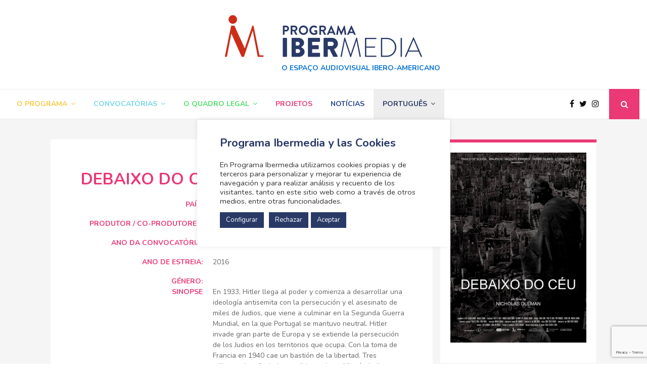

--- FILE ---
content_type: text/html; charset=UTF-8
request_url: https://www.programaibermedia.com/pt-pt/proyectos/debaixo-do-ceu/
body_size: 28195
content:
<!DOCTYPE html>
<html lang="pt-pt">
<head>
	<meta charset="UTF-8">
		<meta name="viewport" content="width=device-width, initial-scale=1">
	<script src="https://code.jquery.com/jquery-3.4.1.js" integrity="sha256-WpOohJOqMqqyKL9FccASB9O0KwACQJpFTUBLTYOVvVU=" crossorigin="anonymous"></script>
		<link rel="profile" href="http://gmpg.org/xfn/11">
	<title>DEBAIXO DO CÉU - Programa Ibermedia</title>
<meta name='robots' content='max-image-preview:large' />
	<style>img:is([sizes="auto" i], [sizes^="auto," i]) { contain-intrinsic-size: 3000px 1500px }</style>
	<link rel="alternate" hreflang="es" href="https://www.programaibermedia.com/proyectos/debaixo-do-ceu/" />
<link rel="alternate" hreflang="pt" href="https://www.programaibermedia.com/pt-pt/proyectos/debaixo-do-ceu/" />
<link rel="alternate" hreflang="x-default" href="https://www.programaibermedia.com/proyectos/debaixo-do-ceu/" />

<!-- This site is optimized with the Yoast SEO plugin v12.9.1 - https://yoast.com/wordpress/plugins/seo/ -->
<meta name="robots" content="max-snippet:-1, max-image-preview:large, max-video-preview:-1"/>
<link rel="canonical" href="https://www.programaibermedia.com/proyectos/debaixo-do-ceu/" />
<meta property="og:locale" content="pt_PT" />
<meta property="og:type" content="article" />
<meta property="og:title" content="DEBAIXO DO CÉU - Programa Ibermedia" />
<meta property="og:description" content="En 1933, Hitler llega al poder y comienza a desarrollar una ideología antisemita con la persecución y el asesinato de miles de Judios, que viene a culminar en la Segunda Guerra Mundial, en la que Portugal se mantuvo neutral. Hitler invade gran parte de Europa y se extiende la persecución..." />
<meta property="og:url" content="https://www.programaibermedia.com/proyectos/debaixo-do-ceu/" />
<meta property="og:site_name" content="Programa Ibermedia" />
<meta property="article:publisher" content="https://www.facebook.com/XXaniversarioProgramaIbermedia/" />
<meta property="og:image" content="https://www.programaibermedia.com/wp-content/uploads/2014/08/debaixo-do-céu.jpg" />
<meta property="og:image:secure_url" content="https://www.programaibermedia.com/wp-content/uploads/2014/08/debaixo-do-céu.jpg" />
<meta property="og:image:width" content="686" />
<meta property="og:image:height" content="960" />
<meta name="twitter:card" content="summary_large_image" />
<meta name="twitter:description" content="En 1933, Hitler llega al poder y comienza a desarrollar una ideología antisemita con la persecución y el asesinato de miles de Judios, que viene a culminar en la Segunda Guerra Mundial, en la que Portugal se mantuvo neutral. Hitler invade gran parte de Europa y se extiende la persecución..." />
<meta name="twitter:title" content="DEBAIXO DO CÉU - Programa Ibermedia" />
<meta name="twitter:site" content="@ibermedia" />
<meta name="twitter:image" content="https://www.programaibermedia.com/wp-content/uploads/2014/08/debaixo-do-céu.jpg" />
<meta name="twitter:creator" content="@ibermedia" />
<script type='application/ld+json' class='yoast-schema-graph yoast-schema-graph--main'>{"@context":"https://schema.org","@graph":[{"@type":"Organization","@id":"https://www.programaibermedia.com/pt-pt/#organization","name":"Programa Ibermedia","url":"https://www.programaibermedia.com/pt-pt/","sameAs":["https://www.facebook.com/XXaniversarioProgramaIbermedia/","https://www.youtube.com/user/canalibermedia","https://twitter.com/ibermedia"],"logo":{"@type":"ImageObject","@id":"https://www.programaibermedia.com/pt-pt/#logo","url":"https://www.programaibermedia.com/wp-content/uploads/2017/11/logo-pibermedia-9.png","width":390,"height":83,"caption":"Programa Ibermedia"},"image":{"@id":"https://www.programaibermedia.com/pt-pt/#logo"}},{"@type":"WebSite","@id":"https://www.programaibermedia.com/pt-pt/#website","url":"https://www.programaibermedia.com/pt-pt/","name":"Programa Ibermedia","description":"O espa\u00e7o audiovisual ibero-americano","publisher":{"@id":"https://www.programaibermedia.com/pt-pt/#organization"},"potentialAction":{"@type":"SearchAction","target":"https://www.programaibermedia.com/pt-pt/?s={search_term_string}","query-input":"required name=search_term_string"}},{"@type":"ImageObject","@id":"https://www.programaibermedia.com/pt-pt/proyectos/debaixo-do-ceu/#primaryimage","url":"https://www.programaibermedia.com/wp-content/uploads/2014/08/debaixo-do-c\u00e9u.jpg","width":686,"height":960},{"@type":"WebPage","@id":"https://www.programaibermedia.com/pt-pt/proyectos/debaixo-do-ceu/#webpage","url":"https://www.programaibermedia.com/pt-pt/proyectos/debaixo-do-ceu/","inLanguage":"pt-PT","name":"DEBAIXO DO C\u00c9U - Programa Ibermedia","isPartOf":{"@id":"https://www.programaibermedia.com/pt-pt/#website"},"primaryImageOfPage":{"@id":"https://www.programaibermedia.com/pt-pt/proyectos/debaixo-do-ceu/#primaryimage"},"datePublished":"2014-08-28T11:54:11+00:00","dateModified":"2026-01-18T12:54:29+00:00","breadcrumb":{"@id":"https://www.programaibermedia.com/pt-pt/proyectos/debaixo-do-ceu/#breadcrumb"}},{"@type":"BreadcrumbList","@id":"https://www.programaibermedia.com/pt-pt/proyectos/debaixo-do-ceu/#breadcrumb","itemListElement":[{"@type":"ListItem","position":1,"item":{"@type":"WebPage","@id":"https://www.programaibermedia.com/pt-pt/","url":"https://www.programaibermedia.com/pt-pt/","name":"Home"}},{"@type":"ListItem","position":2,"item":{"@type":"WebPage","@id":"https://www.programaibermedia.com/pt-pt/proyectos/debaixo-do-ceu/","url":"https://www.programaibermedia.com/pt-pt/proyectos/debaixo-do-ceu/","name":"DEBAIXO DO C\u00c9U"}}]}]}</script>
<!-- / Yoast SEO plugin. -->

<link rel='dns-prefetch' href='//www.google.com' />
<link rel='dns-prefetch' href='//fonts.googleapis.com' />
<link rel="alternate" type="application/rss+xml" title="Programa Ibermedia &raquo; Feed" href="https://www.programaibermedia.com/pt-pt/feed/" />
<link rel="alternate" type="application/rss+xml" title="Programa Ibermedia &raquo; Feed de comentários" href="https://www.programaibermedia.com/pt-pt/comments/feed/" />
<script type="text/javascript">
/* <![CDATA[ */
window._wpemojiSettings = {"baseUrl":"https:\/\/s.w.org\/images\/core\/emoji\/15.0.3\/72x72\/","ext":".png","svgUrl":"https:\/\/s.w.org\/images\/core\/emoji\/15.0.3\/svg\/","svgExt":".svg","source":{"concatemoji":"https:\/\/www.programaibermedia.com\/wp-includes\/js\/wp-emoji-release.min.js?ver=6.7.1"}};
/*! This file is auto-generated */
!function(i,n){var o,s,e;function c(e){try{var t={supportTests:e,timestamp:(new Date).valueOf()};sessionStorage.setItem(o,JSON.stringify(t))}catch(e){}}function p(e,t,n){e.clearRect(0,0,e.canvas.width,e.canvas.height),e.fillText(t,0,0);var t=new Uint32Array(e.getImageData(0,0,e.canvas.width,e.canvas.height).data),r=(e.clearRect(0,0,e.canvas.width,e.canvas.height),e.fillText(n,0,0),new Uint32Array(e.getImageData(0,0,e.canvas.width,e.canvas.height).data));return t.every(function(e,t){return e===r[t]})}function u(e,t,n){switch(t){case"flag":return n(e,"\ud83c\udff3\ufe0f\u200d\u26a7\ufe0f","\ud83c\udff3\ufe0f\u200b\u26a7\ufe0f")?!1:!n(e,"\ud83c\uddfa\ud83c\uddf3","\ud83c\uddfa\u200b\ud83c\uddf3")&&!n(e,"\ud83c\udff4\udb40\udc67\udb40\udc62\udb40\udc65\udb40\udc6e\udb40\udc67\udb40\udc7f","\ud83c\udff4\u200b\udb40\udc67\u200b\udb40\udc62\u200b\udb40\udc65\u200b\udb40\udc6e\u200b\udb40\udc67\u200b\udb40\udc7f");case"emoji":return!n(e,"\ud83d\udc26\u200d\u2b1b","\ud83d\udc26\u200b\u2b1b")}return!1}function f(e,t,n){var r="undefined"!=typeof WorkerGlobalScope&&self instanceof WorkerGlobalScope?new OffscreenCanvas(300,150):i.createElement("canvas"),a=r.getContext("2d",{willReadFrequently:!0}),o=(a.textBaseline="top",a.font="600 32px Arial",{});return e.forEach(function(e){o[e]=t(a,e,n)}),o}function t(e){var t=i.createElement("script");t.src=e,t.defer=!0,i.head.appendChild(t)}"undefined"!=typeof Promise&&(o="wpEmojiSettingsSupports",s=["flag","emoji"],n.supports={everything:!0,everythingExceptFlag:!0},e=new Promise(function(e){i.addEventListener("DOMContentLoaded",e,{once:!0})}),new Promise(function(t){var n=function(){try{var e=JSON.parse(sessionStorage.getItem(o));if("object"==typeof e&&"number"==typeof e.timestamp&&(new Date).valueOf()<e.timestamp+604800&&"object"==typeof e.supportTests)return e.supportTests}catch(e){}return null}();if(!n){if("undefined"!=typeof Worker&&"undefined"!=typeof OffscreenCanvas&&"undefined"!=typeof URL&&URL.createObjectURL&&"undefined"!=typeof Blob)try{var e="postMessage("+f.toString()+"("+[JSON.stringify(s),u.toString(),p.toString()].join(",")+"));",r=new Blob([e],{type:"text/javascript"}),a=new Worker(URL.createObjectURL(r),{name:"wpTestEmojiSupports"});return void(a.onmessage=function(e){c(n=e.data),a.terminate(),t(n)})}catch(e){}c(n=f(s,u,p))}t(n)}).then(function(e){for(var t in e)n.supports[t]=e[t],n.supports.everything=n.supports.everything&&n.supports[t],"flag"!==t&&(n.supports.everythingExceptFlag=n.supports.everythingExceptFlag&&n.supports[t]);n.supports.everythingExceptFlag=n.supports.everythingExceptFlag&&!n.supports.flag,n.DOMReady=!1,n.readyCallback=function(){n.DOMReady=!0}}).then(function(){return e}).then(function(){var e;n.supports.everything||(n.readyCallback(),(e=n.source||{}).concatemoji?t(e.concatemoji):e.wpemoji&&e.twemoji&&(t(e.twemoji),t(e.wpemoji)))}))}((window,document),window._wpemojiSettings);
/* ]]> */
</script>
<style id='wp-emoji-styles-inline-css' type='text/css'>

	img.wp-smiley, img.emoji {
		display: inline !important;
		border: none !important;
		box-shadow: none !important;
		height: 1em !important;
		width: 1em !important;
		margin: 0 0.07em !important;
		vertical-align: -0.1em !important;
		background: none !important;
		padding: 0 !important;
	}
</style>
<link rel='stylesheet' id='wp-block-library-css' href='https://www.programaibermedia.com/wp-includes/css/dist/block-library/style.min.css?ver=6.7.1' type='text/css' media='all' />
<style id='wp-block-library-theme-inline-css' type='text/css'>
.wp-block-audio :where(figcaption){color:#555;font-size:13px;text-align:center}.is-dark-theme .wp-block-audio :where(figcaption){color:#ffffffa6}.wp-block-audio{margin:0 0 1em}.wp-block-code{border:1px solid #ccc;border-radius:4px;font-family:Menlo,Consolas,monaco,monospace;padding:.8em 1em}.wp-block-embed :where(figcaption){color:#555;font-size:13px;text-align:center}.is-dark-theme .wp-block-embed :where(figcaption){color:#ffffffa6}.wp-block-embed{margin:0 0 1em}.blocks-gallery-caption{color:#555;font-size:13px;text-align:center}.is-dark-theme .blocks-gallery-caption{color:#ffffffa6}:root :where(.wp-block-image figcaption){color:#555;font-size:13px;text-align:center}.is-dark-theme :root :where(.wp-block-image figcaption){color:#ffffffa6}.wp-block-image{margin:0 0 1em}.wp-block-pullquote{border-bottom:4px solid;border-top:4px solid;color:currentColor;margin-bottom:1.75em}.wp-block-pullquote cite,.wp-block-pullquote footer,.wp-block-pullquote__citation{color:currentColor;font-size:.8125em;font-style:normal;text-transform:uppercase}.wp-block-quote{border-left:.25em solid;margin:0 0 1.75em;padding-left:1em}.wp-block-quote cite,.wp-block-quote footer{color:currentColor;font-size:.8125em;font-style:normal;position:relative}.wp-block-quote:where(.has-text-align-right){border-left:none;border-right:.25em solid;padding-left:0;padding-right:1em}.wp-block-quote:where(.has-text-align-center){border:none;padding-left:0}.wp-block-quote.is-large,.wp-block-quote.is-style-large,.wp-block-quote:where(.is-style-plain){border:none}.wp-block-search .wp-block-search__label{font-weight:700}.wp-block-search__button{border:1px solid #ccc;padding:.375em .625em}:where(.wp-block-group.has-background){padding:1.25em 2.375em}.wp-block-separator.has-css-opacity{opacity:.4}.wp-block-separator{border:none;border-bottom:2px solid;margin-left:auto;margin-right:auto}.wp-block-separator.has-alpha-channel-opacity{opacity:1}.wp-block-separator:not(.is-style-wide):not(.is-style-dots){width:100px}.wp-block-separator.has-background:not(.is-style-dots){border-bottom:none;height:1px}.wp-block-separator.has-background:not(.is-style-wide):not(.is-style-dots){height:2px}.wp-block-table{margin:0 0 1em}.wp-block-table td,.wp-block-table th{word-break:normal}.wp-block-table :where(figcaption){color:#555;font-size:13px;text-align:center}.is-dark-theme .wp-block-table :where(figcaption){color:#ffffffa6}.wp-block-video :where(figcaption){color:#555;font-size:13px;text-align:center}.is-dark-theme .wp-block-video :where(figcaption){color:#ffffffa6}.wp-block-video{margin:0 0 1em}:root :where(.wp-block-template-part.has-background){margin-bottom:0;margin-top:0;padding:1.25em 2.375em}
</style>
<style id='classic-theme-styles-inline-css' type='text/css'>
/*! This file is auto-generated */
.wp-block-button__link{color:#fff;background-color:#32373c;border-radius:9999px;box-shadow:none;text-decoration:none;padding:calc(.667em + 2px) calc(1.333em + 2px);font-size:1.125em}.wp-block-file__button{background:#32373c;color:#fff;text-decoration:none}
</style>
<style id='global-styles-inline-css' type='text/css'>
:root{--wp--preset--aspect-ratio--square: 1;--wp--preset--aspect-ratio--4-3: 4/3;--wp--preset--aspect-ratio--3-4: 3/4;--wp--preset--aspect-ratio--3-2: 3/2;--wp--preset--aspect-ratio--2-3: 2/3;--wp--preset--aspect-ratio--16-9: 16/9;--wp--preset--aspect-ratio--9-16: 9/16;--wp--preset--color--black: #000000;--wp--preset--color--cyan-bluish-gray: #abb8c3;--wp--preset--color--white: #ffffff;--wp--preset--color--pale-pink: #f78da7;--wp--preset--color--vivid-red: #cf2e2e;--wp--preset--color--luminous-vivid-orange: #ff6900;--wp--preset--color--luminous-vivid-amber: #fcb900;--wp--preset--color--light-green-cyan: #7bdcb5;--wp--preset--color--vivid-green-cyan: #00d084;--wp--preset--color--pale-cyan-blue: #8ed1fc;--wp--preset--color--vivid-cyan-blue: #0693e3;--wp--preset--color--vivid-purple: #9b51e0;--wp--preset--gradient--vivid-cyan-blue-to-vivid-purple: linear-gradient(135deg,rgba(6,147,227,1) 0%,rgb(155,81,224) 100%);--wp--preset--gradient--light-green-cyan-to-vivid-green-cyan: linear-gradient(135deg,rgb(122,220,180) 0%,rgb(0,208,130) 100%);--wp--preset--gradient--luminous-vivid-amber-to-luminous-vivid-orange: linear-gradient(135deg,rgba(252,185,0,1) 0%,rgba(255,105,0,1) 100%);--wp--preset--gradient--luminous-vivid-orange-to-vivid-red: linear-gradient(135deg,rgba(255,105,0,1) 0%,rgb(207,46,46) 100%);--wp--preset--gradient--very-light-gray-to-cyan-bluish-gray: linear-gradient(135deg,rgb(238,238,238) 0%,rgb(169,184,195) 100%);--wp--preset--gradient--cool-to-warm-spectrum: linear-gradient(135deg,rgb(74,234,220) 0%,rgb(151,120,209) 20%,rgb(207,42,186) 40%,rgb(238,44,130) 60%,rgb(251,105,98) 80%,rgb(254,248,76) 100%);--wp--preset--gradient--blush-light-purple: linear-gradient(135deg,rgb(255,206,236) 0%,rgb(152,150,240) 100%);--wp--preset--gradient--blush-bordeaux: linear-gradient(135deg,rgb(254,205,165) 0%,rgb(254,45,45) 50%,rgb(107,0,62) 100%);--wp--preset--gradient--luminous-dusk: linear-gradient(135deg,rgb(255,203,112) 0%,rgb(199,81,192) 50%,rgb(65,88,208) 100%);--wp--preset--gradient--pale-ocean: linear-gradient(135deg,rgb(255,245,203) 0%,rgb(182,227,212) 50%,rgb(51,167,181) 100%);--wp--preset--gradient--electric-grass: linear-gradient(135deg,rgb(202,248,128) 0%,rgb(113,206,126) 100%);--wp--preset--gradient--midnight: linear-gradient(135deg,rgb(2,3,129) 0%,rgb(40,116,252) 100%);--wp--preset--font-size--small: 14px;--wp--preset--font-size--medium: 20px;--wp--preset--font-size--large: 32px;--wp--preset--font-size--x-large: 42px;--wp--preset--font-size--normal: 16px;--wp--preset--font-size--huge: 42px;--wp--preset--spacing--20: 0.44rem;--wp--preset--spacing--30: 0.67rem;--wp--preset--spacing--40: 1rem;--wp--preset--spacing--50: 1.5rem;--wp--preset--spacing--60: 2.25rem;--wp--preset--spacing--70: 3.38rem;--wp--preset--spacing--80: 5.06rem;--wp--preset--shadow--natural: 6px 6px 9px rgba(0, 0, 0, 0.2);--wp--preset--shadow--deep: 12px 12px 50px rgba(0, 0, 0, 0.4);--wp--preset--shadow--sharp: 6px 6px 0px rgba(0, 0, 0, 0.2);--wp--preset--shadow--outlined: 6px 6px 0px -3px rgba(255, 255, 255, 1), 6px 6px rgba(0, 0, 0, 1);--wp--preset--shadow--crisp: 6px 6px 0px rgba(0, 0, 0, 1);}:where(.is-layout-flex){gap: 0.5em;}:where(.is-layout-grid){gap: 0.5em;}body .is-layout-flex{display: flex;}.is-layout-flex{flex-wrap: wrap;align-items: center;}.is-layout-flex > :is(*, div){margin: 0;}body .is-layout-grid{display: grid;}.is-layout-grid > :is(*, div){margin: 0;}:where(.wp-block-columns.is-layout-flex){gap: 2em;}:where(.wp-block-columns.is-layout-grid){gap: 2em;}:where(.wp-block-post-template.is-layout-flex){gap: 1.25em;}:where(.wp-block-post-template.is-layout-grid){gap: 1.25em;}.has-black-color{color: var(--wp--preset--color--black) !important;}.has-cyan-bluish-gray-color{color: var(--wp--preset--color--cyan-bluish-gray) !important;}.has-white-color{color: var(--wp--preset--color--white) !important;}.has-pale-pink-color{color: var(--wp--preset--color--pale-pink) !important;}.has-vivid-red-color{color: var(--wp--preset--color--vivid-red) !important;}.has-luminous-vivid-orange-color{color: var(--wp--preset--color--luminous-vivid-orange) !important;}.has-luminous-vivid-amber-color{color: var(--wp--preset--color--luminous-vivid-amber) !important;}.has-light-green-cyan-color{color: var(--wp--preset--color--light-green-cyan) !important;}.has-vivid-green-cyan-color{color: var(--wp--preset--color--vivid-green-cyan) !important;}.has-pale-cyan-blue-color{color: var(--wp--preset--color--pale-cyan-blue) !important;}.has-vivid-cyan-blue-color{color: var(--wp--preset--color--vivid-cyan-blue) !important;}.has-vivid-purple-color{color: var(--wp--preset--color--vivid-purple) !important;}.has-black-background-color{background-color: var(--wp--preset--color--black) !important;}.has-cyan-bluish-gray-background-color{background-color: var(--wp--preset--color--cyan-bluish-gray) !important;}.has-white-background-color{background-color: var(--wp--preset--color--white) !important;}.has-pale-pink-background-color{background-color: var(--wp--preset--color--pale-pink) !important;}.has-vivid-red-background-color{background-color: var(--wp--preset--color--vivid-red) !important;}.has-luminous-vivid-orange-background-color{background-color: var(--wp--preset--color--luminous-vivid-orange) !important;}.has-luminous-vivid-amber-background-color{background-color: var(--wp--preset--color--luminous-vivid-amber) !important;}.has-light-green-cyan-background-color{background-color: var(--wp--preset--color--light-green-cyan) !important;}.has-vivid-green-cyan-background-color{background-color: var(--wp--preset--color--vivid-green-cyan) !important;}.has-pale-cyan-blue-background-color{background-color: var(--wp--preset--color--pale-cyan-blue) !important;}.has-vivid-cyan-blue-background-color{background-color: var(--wp--preset--color--vivid-cyan-blue) !important;}.has-vivid-purple-background-color{background-color: var(--wp--preset--color--vivid-purple) !important;}.has-black-border-color{border-color: var(--wp--preset--color--black) !important;}.has-cyan-bluish-gray-border-color{border-color: var(--wp--preset--color--cyan-bluish-gray) !important;}.has-white-border-color{border-color: var(--wp--preset--color--white) !important;}.has-pale-pink-border-color{border-color: var(--wp--preset--color--pale-pink) !important;}.has-vivid-red-border-color{border-color: var(--wp--preset--color--vivid-red) !important;}.has-luminous-vivid-orange-border-color{border-color: var(--wp--preset--color--luminous-vivid-orange) !important;}.has-luminous-vivid-amber-border-color{border-color: var(--wp--preset--color--luminous-vivid-amber) !important;}.has-light-green-cyan-border-color{border-color: var(--wp--preset--color--light-green-cyan) !important;}.has-vivid-green-cyan-border-color{border-color: var(--wp--preset--color--vivid-green-cyan) !important;}.has-pale-cyan-blue-border-color{border-color: var(--wp--preset--color--pale-cyan-blue) !important;}.has-vivid-cyan-blue-border-color{border-color: var(--wp--preset--color--vivid-cyan-blue) !important;}.has-vivid-purple-border-color{border-color: var(--wp--preset--color--vivid-purple) !important;}.has-vivid-cyan-blue-to-vivid-purple-gradient-background{background: var(--wp--preset--gradient--vivid-cyan-blue-to-vivid-purple) !important;}.has-light-green-cyan-to-vivid-green-cyan-gradient-background{background: var(--wp--preset--gradient--light-green-cyan-to-vivid-green-cyan) !important;}.has-luminous-vivid-amber-to-luminous-vivid-orange-gradient-background{background: var(--wp--preset--gradient--luminous-vivid-amber-to-luminous-vivid-orange) !important;}.has-luminous-vivid-orange-to-vivid-red-gradient-background{background: var(--wp--preset--gradient--luminous-vivid-orange-to-vivid-red) !important;}.has-very-light-gray-to-cyan-bluish-gray-gradient-background{background: var(--wp--preset--gradient--very-light-gray-to-cyan-bluish-gray) !important;}.has-cool-to-warm-spectrum-gradient-background{background: var(--wp--preset--gradient--cool-to-warm-spectrum) !important;}.has-blush-light-purple-gradient-background{background: var(--wp--preset--gradient--blush-light-purple) !important;}.has-blush-bordeaux-gradient-background{background: var(--wp--preset--gradient--blush-bordeaux) !important;}.has-luminous-dusk-gradient-background{background: var(--wp--preset--gradient--luminous-dusk) !important;}.has-pale-ocean-gradient-background{background: var(--wp--preset--gradient--pale-ocean) !important;}.has-electric-grass-gradient-background{background: var(--wp--preset--gradient--electric-grass) !important;}.has-midnight-gradient-background{background: var(--wp--preset--gradient--midnight) !important;}.has-small-font-size{font-size: var(--wp--preset--font-size--small) !important;}.has-medium-font-size{font-size: var(--wp--preset--font-size--medium) !important;}.has-large-font-size{font-size: var(--wp--preset--font-size--large) !important;}.has-x-large-font-size{font-size: var(--wp--preset--font-size--x-large) !important;}
:where(.wp-block-post-template.is-layout-flex){gap: 1.25em;}:where(.wp-block-post-template.is-layout-grid){gap: 1.25em;}
:where(.wp-block-columns.is-layout-flex){gap: 2em;}:where(.wp-block-columns.is-layout-grid){gap: 2em;}
:root :where(.wp-block-pullquote){font-size: 1.5em;line-height: 1.6;}
</style>
<link rel='stylesheet' id='contact-form-7-css' href='https://www.programaibermedia.com/wp-content/plugins/contact-form-7/includes/css/styles.css?ver=5.1.6' type='text/css' media='all' />
<link rel='stylesheet' id='cookie-law-info-css' href='https://www.programaibermedia.com/wp-content/plugins/cookie-law-info/legacy/public/css/cookie-law-info-public.css?ver=3.3.5' type='text/css' media='all' />
<link rel='stylesheet' id='cookie-law-info-gdpr-css' href='https://www.programaibermedia.com/wp-content/plugins/cookie-law-info/legacy/public/css/cookie-law-info-gdpr.css?ver=3.3.5' type='text/css' media='all' />
<link rel='stylesheet' id='pencisc-css' href='https://www.programaibermedia.com/wp-content/plugins/penci-framework/assets/css/single-shortcode.css?ver=6.7.1' type='text/css' media='all' />
<link rel='stylesheet' id='wpml-menu-item-0-css' href='//www.programaibermedia.com/wp-content/plugins/sitepress-multilingual-cms/templates/language-switchers/menu-item/style.min.css?ver=1' type='text/css' media='all' />
<style id='wpml-menu-item-0-inline-css' type='text/css'>
.wpml-ls-slot-4793, .wpml-ls-slot-4793 a, .wpml-ls-slot-4793 a:visited{background-color:#e5e5e5;color:#222222;}.wpml-ls-slot-4793:hover, .wpml-ls-slot-4793:hover a, .wpml-ls-slot-4793 a:hover{color:#000000;background-color:#eeeeee;}.wpml-ls-slot-4793.wpml-ls-current-language, .wpml-ls-slot-4793.wpml-ls-current-language a, .wpml-ls-slot-4793.wpml-ls-current-language a:visited{color:#222222;background-color:#eeeeee;}.wpml-ls-slot-4793.wpml-ls-current-language:hover, .wpml-ls-slot-4793.wpml-ls-current-language:hover a, .wpml-ls-slot-4793.wpml-ls-current-language a:hover{color:#000000;background-color:#eeeeee;}.wpml-ls-slot-4793.wpml-ls-current-language .wpml-ls-slot-4793, .wpml-ls-slot-4793.wpml-ls-current-language .wpml-ls-slot-4793 a, .wpml-ls-slot-4793.wpml-ls-current-language .wpml-ls-slot-4793 a:visited{background-color:#e5e5e5;color:#222222;}.wpml-ls-slot-4793.wpml-ls-current-language .wpml-ls-slot-4793:hover, .wpml-ls-slot-4793.wpml-ls-current-language .wpml-ls-slot-4793:hover a, .wpml-ls-slot-4793.wpml-ls-current-language .wpml-ls-slot-4793 a:hover {color:#000000;background-color:#eeeeee;}
</style>
<link rel='stylesheet' id='parent-style-css' href='https://www.programaibermedia.com/wp-content/themes/pennews/style.css?ver=6.7.1' type='text/css' media='all' />
<link rel='stylesheet' id='penci-style-child-css' href='https://www.programaibermedia.com/wp-content/themes/pennews-child/style.css?ver=1.0.0' type='text/css' media='all' />
<link rel='stylesheet' id='lightbox-css-css' href='https://www.programaibermedia.com/wp-content/themes/pennews/css/lightbox.min.css?ver=6.7.1' type='text/css' media='all' />
<link rel='stylesheet' id='magnific-popup-css-css' href='https://www.programaibermedia.com/wp-content/themes/pennews/css/magnific-popup.css?ver=6.7.1' type='text/css' media='all' />
<link rel='stylesheet' id='penci-font-awesome-css' href='https://www.programaibermedia.com/wp-content/themes/pennews/css/font-awesome.min.css?ver=4.5.2' type='text/css' media='all' />
<link rel='stylesheet' id='penci-fonts-css' href='//fonts.googleapis.com/css?family=Roboto%3A300%2C300italic%2C400%2C400italic%2C500%2C500italic%2C700%2C700italic%2C800%2C800italic%7CMukta+Vaani%3A300%2C300italic%2C400%2C400italic%2C500%2C500italic%2C700%2C700italic%2C800%2C800italic%7COswald%3A300%2C300italic%2C400%2C400italic%2C500%2C500italic%2C700%2C700italic%2C800%2C800italic%7CTeko%3A300%2C300italic%2C400%2C400italic%2C500%2C500italic%2C700%2C700italic%2C800%2C800italic%7CNunito%3A300%2C300italic%2C400%2C400italic%2C500%2C500italic%2C700%2C700italic%2C800%2C800italic%7CNunito+Sans%3A300%2C300italic%2C400%2C400italic%2C500%2C500italic%2C700%2C700italic%2C800%2C800italic%3A300%2C300italic%2C400%2C400italic%2C500%2C500italic%2C700%2C700italic%2C800%2C800italic%26subset%3Dcyrillic%2Ccyrillic-ext%2Cgreek%2Cgreek-ext%2Clatin-ext' type='text/css' media='all' />
<link rel='stylesheet' id='penci-portfolio-css' href='https://www.programaibermedia.com/wp-content/themes/pennews/css/portfolio.css?ver=6.5.6' type='text/css' media='all' />
<link rel='stylesheet' id='penci-style-css' href='https://www.programaibermedia.com/wp-content/themes/pennews-child/style.css?ver=6.5.6' type='text/css' media='all' />
<style id='penci-style-inline-css' type='text/css'>
.penci-block-vc.style-title-13:not(.footer-widget).style-title-center .penci-block-heading {border-right: 10px solid transparent; border-left: 10px solid transparent; }.site-branding h1, .site-branding h2 {margin: 0;}.penci-schema-markup { display: none !important; }.penci-entry-media .twitter-video { max-width: none !important; margin: 0 !important; }.penci-entry-media .fb-video { margin-bottom: 0; }.penci-entry-media .post-format-meta > iframe { vertical-align: top; }.penci-single-style-6 .penci-entry-media-top.penci-video-format-dailymotion:after, .penci-single-style-6 .penci-entry-media-top.penci-video-format-facebook:after, .penci-single-style-6 .penci-entry-media-top.penci-video-format-vimeo:after, .penci-single-style-6 .penci-entry-media-top.penci-video-format-twitter:after, .penci-single-style-7 .penci-entry-media-top.penci-video-format-dailymotion:after, .penci-single-style-7 .penci-entry-media-top.penci-video-format-facebook:after, .penci-single-style-7 .penci-entry-media-top.penci-video-format-vimeo:after, .penci-single-style-7 .penci-entry-media-top.penci-video-format-twitter:after { content: none; } .penci-single-style-5 .penci-entry-media.penci-video-format-dailymotion:after, .penci-single-style-5 .penci-entry-media.penci-video-format-facebook:after, .penci-single-style-5 .penci-entry-media.penci-video-format-vimeo:after, .penci-single-style-5 .penci-entry-media.penci-video-format-twitter:after { content: none; }@media screen and (max-width: 960px) { .penci-insta-thumb ul.thumbnails.penci_col_5 li, .penci-insta-thumb ul.thumbnails.penci_col_6 li { width: 33.33% !important; } .penci-insta-thumb ul.thumbnails.penci_col_7 li, .penci-insta-thumb ul.thumbnails.penci_col_8 li, .penci-insta-thumb ul.thumbnails.penci_col_9 li, .penci-insta-thumb ul.thumbnails.penci_col_10 li { width: 25% !important; } }.site-header.header--s12 .penci-menu-toggle-wapper,.site-header.header--s12 .header__social-search { flex: 1; }.site-header.header--s5 .site-branding {  padding-right: 0;margin-right: 40px; }.penci-block_37 .penci_post-meta { padding-top: 8px; }.penci-block_37 .penci-post-excerpt + .penci_post-meta { padding-top: 0; }.penci-hide-text-votes { display: none; }.penci-usewr-review {  border-top: 1px solid #ececec; }.penci-review-score {top: 5px; position: relative; }.penci-social-counter.penci-social-counter--style-3 .penci-social__empty a, .penci-social-counter.penci-social-counter--style-4 .penci-social__empty a, .penci-social-counter.penci-social-counter--style-5 .penci-social__empty a, .penci-social-counter.penci-social-counter--style-6 .penci-social__empty a { display: flex; justify-content: center; align-items: center; }.penci-block-error { padding: 0 20px 20px; }@media screen and (min-width: 1240px){ .penci_dis_padding_bw .penci-content-main.penci-col-4:nth-child(3n+2) { padding-right: 15px; padding-left: 15px; }}.bos_searchbox_widget_class.penci-vc-column-1 #flexi_searchbox #b_searchboxInc .b_submitButton_wrapper{ padding-top: 10px; padding-bottom: 10px; }.mfp-image-holder .mfp-close, .mfp-iframe-holder .mfp-close { background: transparent; border-color: transparent; }h1, h2, h3, h4, h5, h6,.error404 .page-title,
		.error404 .penci-block-vc .penci-block__title, .footer__bottom.style-2 .block-title {font-family: 'Nunito', sans-serif}.penci-block-vc .penci-block__title, .penci-menu-hbg .penci-block-vc .penci-block__title, .penci-menu-hbg-widgets .menu-hbg-title{ font-family:'Nunito', sans-serif; }body, button, input, select, textarea,.woocommerce ul.products li.product .button,#site-navigation .penci-megamenu .penci-mega-thumbnail .mega-cat-name{font-family: 'Nunito', sans-serif}.single .entry-content,.page .entry-content{ font-size:16px; }.site-content,.penci-page-style-1 .site-content, 
		.page-template-full-width.penci-block-pagination .site-content,
		.penci-page-style-2 .site-content, .penci-single-style-1 .site-content, 
		.penci-single-style-2 .site-content,.penci-page-style-3 .site-content,
		.penci-single-style-3 .site-content{ margin-top:20px; }.site-description{ font-family: 'Nunito', sans-serif;padding-top: 10px; }.main-navigation a,.mobile-sidebar .primary-menu-mobile li a, .penci-menu-hbg .primary-menu-mobile li a{ font-family: 'Nunito', sans-serif; }.single .penci-entry-title{ font-size:32px; }.single .penci-entry-meta{ font-size:14px; }.single .penci-post-pagination span{ font-size:14px; }.penci-post-pagination h5{ font-size:16px; }.penci-author-content h5 a{ font-size:14px; }.penci-post-related .item-related h4{ font-size:16px; }
		.penci-post-related .post-title-box .post-box-title,
		.post-comments .post-title-box .post-box-title, 
		.site-content .post-comments #respond h3{ font-size: 16px !important; }form#commentform > div.penci-gdpr-message{ font-size: 14px !important; }@media only screen and (min-width: 768px) {.penci-content-post .entry-content h1{ font-size: 42px; }.penci-content-post .entry-content h2{ font-size: 36px; }.penci-content-post .entry-content h3{ font-size: 32px; }.penci-content-post .entry-content h4{ font-size: 30px; }.penci-content-post .entry-content h5{ font-size: 26px; }.penci-content-post .entry-content h6{ font-size: 20px; }}.penci-block-vc-pag  .penci-archive__list_posts .penci-post-item .entry-title{ font-size:20px; }.penci-block-vc-pag .penci-archive__list_posts .penci-post-item .entry-meta{ font-size:14px; }.penci-block-vc-pag .penci-archive__list_posts .penci-post-item .entry-content{ font-size:16px; }.penci-pmore-link .more-link{ font-family:'Nunito', sans-serif;font-size:16px;  }.penci-block-vc-pag .penci-pmore-link .more-link{ font-family:'Nunito', sans-serif;font-size:14px;  }.penci-portfolio-wrap{ margin-left: 0px; margin-right: 0px; }.penci-portfolio-wrap .portfolio-item{ padding-left: 0px; padding-right: 0px; margin-bottom:0px; }.penci-menu-hbg-widgets .menu-hbg-title { font-family:'Nunito', sans-serif }
		.woocommerce div.product .related > h2,.woocommerce div.product .upsells > h2,
		.post-title-box .post-box-title,.site-content #respond h3,.site-content .widget-title,
		.site-content .widgettitle,
		body.page-template-full-width.page-paged-2 .site-content .widget.penci-block-vc .penci-block__title,
		body:not( .page-template-full-width ) .site-content .widget.penci-block-vc .penci-block__title{ font-family:'Nunito', sans-serif !important; }.site-footer .penci-block-vc .penci-block__title{ font-family:'Nunito', sans-serif; }.penci-popup-login-register .penci-login-container{ background-image:url(https://codigomedia.net/ibermediaold/wp-content/uploads/2017/11/bg-login-1.jpg);background-position:center;background-color:#3f51b5; }.penci-popup-login-register h4{ color:#ffffff ; }.penci-popup-login-register .penci-login-container{ color:#f5f5f5 ; }.penci-login-container .penci-login input[type="text"], .penci-login-container .penci-login input[type=password], .penci-login-container .penci-login input[type="submit"], .penci-login-container .penci-login input[type="email"]{ color:#ffffff ; }.penci-popup-login-register .penci-login-container .penci-login input[type="text"]::-webkit-input-placeholder,.penci-popup-login-register .penci-login-container .penci-login input[type=password]::-webkit-input-placeholder,.penci-popup-login-register .penci-login-container .penci-login input[type="submit"]::-webkit-input-placeholder,.penci-popup-login-register .penci-login-container .penci-login input[type="email"]::-webkit-input-placeholder{ color:#ffffff !important; }.penci-popup-login-register .penci-login-container .penci-login input[type="text"]::-moz-placeholder,.penci-popup-login-register .penci-login-container .penci-login input[type=password]::-moz-placeholder,.penci-popup-login-register .penci-login-container .penci-login input[type="submit"]::-moz-placeholder,.penci-popup-login-register .penci-login-container .penci-login input[type="email"]::-moz-placeholder{ color:#ffffff !important; }.penci-popup-login-register .penci-login-container .penci-login input[type="text"]:-ms-input-placeholder,.penci-popup-login-register .penci-login-container .penci-login input[type=password]:-ms-input-placeholder,.penci-popup-login-register .penci-login-container .penci-login input[type="submit"]:-ms-input-placeholder,.penci-popup-login-register .penci-login-container .penci-login input[type="email"]:-ms-input-placeholder{ color:#ffffff !important; }.penci-popup-login-register .penci-login-container .penci-login input[type="text"]:-moz-placeholder,.penci-popup-login-register .penci-login-container .penci-login input[type=password]:-moz-placeholder,.penci-popup-login-register .penci-login-container .penci-login input[type="submit"]:-moz-placeholder,.penci-popup-login-register .penci-login-container .penci-login input[type="email"]:-moz-placeholder { color:#ffffff !important; }.penci-popup-login-register .penci-login-container .penci-login input[type="text"],
		 .penci-popup-login-register .penci-login-container .penci-login input[type=password],
		 .penci-popup-login-register .penci-login-container .penci-login input[type="submit"],
		 .penci-popup-login-register .penci-login-container .penci-login input[type="email"]{ border-color:#3a66b9 ; }.penci-popup-login-register .penci-login-container a{ color:#ffffff ; }.penci-popup-login-register .penci-login-container a:hover{ color:#ffffff ; }.penci-popup-login-register .penci-login-container .penci-login input[type="submit"]:hover{ background-color:#313131 ; }.buy-button{ background-color:#ea3974 !important; }.penci-menuhbg-toggle:hover .lines-button:after,.penci-menuhbg-toggle:hover .penci-lines:before,.penci-menuhbg-toggle:hover .penci-lines:after.penci-login-container a,.penci_list_shortcode li:before,.footer__sidebars .penci-block-vc .penci__post-title a:hover,.penci-viewall-results a:hover,.post-entry .penci-portfolio-filter ul li.active a, .penci-portfolio-filter ul li.active a,.penci-ajax-search-results-wrapper .penci__post-title a:hover{ color: #ea3974; }.penci-tweets-widget-content .icon-tweets,.penci-tweets-widget-content .tweet-intents a,.penci-tweets-widget-content .tweet-intents span:after,.woocommerce .star-rating span,.woocommerce .comment-form p.stars a:hover,.woocommerce div.product .woocommerce-tabs ul.tabs li a:hover,.penci-subcat-list .flexMenu-viewMore:hover a, .penci-subcat-list .flexMenu-viewMore:focus a,.penci-subcat-list .flexMenu-viewMore .flexMenu-popup .penci-subcat-item a:hover,.penci-owl-carousel-style .owl-dot.active span, .penci-owl-carousel-style .owl-dot:hover span,.penci-owl-carousel-slider .owl-dot.active span,.penci-owl-carousel-slider .owl-dot:hover span{ color: #ea3974; }.penci-owl-carousel-slider .owl-dot.active span,.penci-owl-carousel-slider .owl-dot:hover span{ background-color: #ea3974; }blockquote, q,.penci-post-pagination a:hover,a:hover,.penci-entry-meta a:hover,.penci-portfolio-below_img .inner-item-portfolio .portfolio-desc a:hover h3,.main-navigation.penci_disable_padding_menu > ul:not(.children) > li:hover > a,.main-navigation.penci_disable_padding_menu > ul:not(.children) > li:active > a,.main-navigation.penci_disable_padding_menu > ul:not(.children) > li.current-menu-item > a,.main-navigation.penci_disable_padding_menu > ul:not(.children) > li.current-menu-ancestor > a,.main-navigation.penci_disable_padding_menu > ul:not(.children) > li.current-category-ancestor > a,.site-header.header--s11 .main-navigation.penci_enable_line_menu .menu > li:hover > a,.site-header.header--s11 .main-navigation.penci_enable_line_menu .menu > li:active > a,.site-header.header--s11 .main-navigation.penci_enable_line_menu .menu > li.current-menu-item > a,.main-navigation.penci_disable_padding_menu ul.menu > li > a:hover,.main-navigation ul li:hover > a,.main-navigation ul li:active > a,.main-navigation li.current-menu-item > a,#site-navigation .penci-megamenu .penci-mega-child-categories a.cat-active,#site-navigation .penci-megamenu .penci-content-megamenu .penci-mega-latest-posts .penci-mega-post a:not(.mega-cat-name):hover,.penci-post-pagination h5 a:hover{ color: #ea3974; }.penci-menu-hbg .primary-menu-mobile li a:hover,.penci-menu-hbg .primary-menu-mobile li.toggled-on > a,.penci-menu-hbg .primary-menu-mobile li.toggled-on > .dropdown-toggle,.penci-menu-hbg .primary-menu-mobile li.current-menu-item > a,.penci-menu-hbg .primary-menu-mobile li.current-menu-item > .dropdown-toggle,.mobile-sidebar .primary-menu-mobile li a:hover,.mobile-sidebar .primary-menu-mobile li.toggled-on-first > a,.mobile-sidebar .primary-menu-mobile li.toggled-on > a,.mobile-sidebar .primary-menu-mobile li.toggled-on > .dropdown-toggle,.mobile-sidebar .primary-menu-mobile li.current-menu-item > a,.mobile-sidebar .primary-menu-mobile li.current-menu-item > .dropdown-toggle,.mobile-sidebar #sidebar-nav-logo a,.mobile-sidebar #sidebar-nav-logo a:hover.mobile-sidebar #sidebar-nav-logo:before,.penci-recipe-heading a.penci-recipe-print,.widget a:hover,.widget.widget_recent_entries li a:hover, .widget.widget_recent_comments li a:hover, .widget.widget_meta li a:hover,.penci-topbar a:hover,.penci-topbar ul li:hover,.penci-topbar ul li a:hover,.penci-topbar ul.menu li ul.sub-menu li a:hover,.site-branding a, .site-branding .site-title{ color: #ea3974; }.penci-viewall-results a:hover,.penci-ajax-search-results-wrapper .penci__post-title a:hover,.header__search_dis_bg .search-click:hover,.header__social-media a:hover,.penci-login-container .link-bottom a,.error404 .page-content a,.penci-no-results .search-form .search-submit:hover,.error404 .page-content .search-form .search-submit:hover,.penci_breadcrumbs a:hover, .penci_breadcrumbs a:hover span,.penci-archive .entry-meta a:hover,.penci-caption-above-img .wp-caption a:hover,.penci-author-content .author-social:hover,.entry-content a,.comment-content a,.penci-page-style-5 .penci-active-thumb .penci-entry-meta a:hover,.penci-single-style-5 .penci-active-thumb .penci-entry-meta a:hover{ color: #ea3974; }blockquote:not(.wp-block-quote).style-2:before{ background-color: transparent; }blockquote.style-2:before,blockquote:not(.wp-block-quote),blockquote.style-2 cite, blockquote.style-2 .author,blockquote.style-3 cite, blockquote.style-3 .author,.woocommerce ul.products li.product .price,.woocommerce ul.products li.product .price ins,.woocommerce div.product p.price ins,.woocommerce div.product span.price ins, .woocommerce div.product p.price, .woocommerce div.product span.price,.woocommerce div.product .entry-summary div[itemprop="description"] blockquote:before, .woocommerce div.product .woocommerce-tabs #tab-description blockquote:before,.woocommerce-product-details__short-description blockquote:before,.woocommerce div.product .entry-summary div[itemprop="description"] blockquote cite, .woocommerce div.product .entry-summary div[itemprop="description"] blockquote .author,.woocommerce div.product .woocommerce-tabs #tab-description blockquote cite, .woocommerce div.product .woocommerce-tabs #tab-description blockquote .author,.woocommerce div.product .product_meta > span a:hover,.woocommerce div.product .woocommerce-tabs ul.tabs li.active{ color: #ea3974; }.woocommerce #respond input#submit.alt.disabled:hover,.woocommerce #respond input#submit.alt:disabled:hover,.woocommerce #respond input#submit.alt:disabled[disabled]:hover,.woocommerce a.button.alt.disabled,.woocommerce a.button.alt.disabled:hover,.woocommerce a.button.alt:disabled,.woocommerce a.button.alt:disabled:hover,.woocommerce a.button.alt:disabled[disabled],.woocommerce a.button.alt:disabled[disabled]:hover,.woocommerce button.button.alt.disabled,.woocommerce button.button.alt.disabled:hover,.woocommerce button.button.alt:disabled,.woocommerce button.button.alt:disabled:hover,.woocommerce button.button.alt:disabled[disabled],.woocommerce button.button.alt:disabled[disabled]:hover,.woocommerce input.button.alt.disabled,.woocommerce input.button.alt.disabled:hover,.woocommerce input.button.alt:disabled,.woocommerce input.button.alt:disabled:hover,.woocommerce input.button.alt:disabled[disabled],.woocommerce input.button.alt:disabled[disabled]:hover{ background-color: #ea3974; }.woocommerce ul.cart_list li .amount, .woocommerce ul.product_list_widget li .amount,.woocommerce table.shop_table td.product-name a:hover,.woocommerce-cart .cart-collaterals .cart_totals table td .amount,.woocommerce .woocommerce-info:before,.woocommerce form.checkout table.shop_table .order-total .amount,.post-entry .penci-portfolio-filter ul li a:hover,.post-entry .penci-portfolio-filter ul li.active a,.penci-portfolio-filter ul li a:hover,.penci-portfolio-filter ul li.active a,#bbpress-forums li.bbp-body ul.forum li.bbp-forum-info a:hover,#bbpress-forums li.bbp-body ul.topic li.bbp-topic-title a:hover,#bbpress-forums li.bbp-body ul.forum li.bbp-forum-info .bbp-forum-content a,#bbpress-forums li.bbp-body ul.topic p.bbp-topic-meta a,#bbpress-forums .bbp-breadcrumb a:hover, #bbpress-forums .bbp-breadcrumb .bbp-breadcrumb-current:hover,#bbpress-forums .bbp-forum-freshness a:hover,#bbpress-forums .bbp-topic-freshness a:hover{ color: #ea3974; }.footer__bottom a,.footer__logo a, .footer__logo a:hover,.site-info a,.site-info a:hover,.sub-footer-menu li a:hover,.footer__sidebars a:hover,.penci-block-vc .social-buttons a:hover,.penci-inline-related-posts .penci_post-meta a:hover,.penci__general-meta .penci_post-meta a:hover,.penci-block_video.style-1 .penci_post-meta a:hover,.penci-block_video.style-7 .penci_post-meta a:hover,.penci-block-vc .penci-block__title a:hover,.penci-block-vc.style-title-2 .penci-block__title a:hover,.penci-block-vc.style-title-2:not(.footer-widget) .penci-block__title a:hover,.penci-block-vc.style-title-4 .penci-block__title a:hover,.penci-block-vc.style-title-4:not(.footer-widget) .penci-block__title a:hover,.penci-block-vc .penci-subcat-filter .penci-subcat-item a.active, .penci-block-vc .penci-subcat-filter .penci-subcat-item a:hover ,.penci-block_1 .penci_post-meta a:hover,.penci-inline-related-posts.penci-irp-type-grid .penci__post-title:hover{ color: #ea3974; }.penci-block_10 .penci-posted-on a,.penci-block_10 .penci-block__title a:hover,.penci-block_10 .penci__post-title a:hover,.penci-block_26 .block26_first_item .penci__post-title:hover,.penci-block_30 .penci_post-meta a:hover,.penci-block_33 .block33_big_item .penci_post-meta a:hover,.penci-block_36 .penci-chart-text,.penci-block_video.style-1 .block_video_first_item.penci-title-ab-img .penci_post_content a:hover,.penci-block_video.style-1 .block_video_first_item.penci-title-ab-img .penci_post-meta a:hover,.penci-block_video.style-6 .penci__post-title:hover,.penci-block_video.style-7 .penci__post-title:hover,.penci-owl-featured-area.style-12 .penci-small_items h3 a:hover,.penci-owl-featured-area.style-12 .penci-small_items .penci-slider__meta a:hover ,.penci-owl-featured-area.style-12 .penci-small_items .owl-item.current h3 a,.penci-owl-featured-area.style-13 .penci-small_items h3 a:hover,.penci-owl-featured-area.style-13 .penci-small_items .penci-slider__meta a:hover,.penci-owl-featured-area.style-13 .penci-small_items .owl-item.current h3 a,.penci-owl-featured-area.style-14 .penci-small_items h3 a:hover,.penci-owl-featured-area.style-14 .penci-small_items .penci-slider__meta a:hover ,.penci-owl-featured-area.style-14 .penci-small_items .owl-item.current h3 a,.penci-owl-featured-area.style-17 h3 a:hover,.penci-owl-featured-area.style-17 .penci-slider__meta a:hover,.penci-fslider28-wrapper.penci-block-vc .penci-slider-nav a:hover,.penci-videos-playlist .penci-video-nav .penci-video-playlist-item .penci-video-play-icon,.penci-videos-playlist .penci-video-nav .penci-video-playlist-item.is-playing { color: #ea3974; }.penci-block_video.style-7 .penci_post-meta a:hover,.penci-ajax-more.disable_bg_load_more .penci-ajax-more-button:hover, .penci-ajax-more.disable_bg_load_more .penci-block-ajax-more-button:hover{ color: #ea3974; }.site-main #buddypress input[type=submit]:hover,.site-main #buddypress div.generic-button a:hover,.site-main #buddypress .comment-reply-link:hover,.site-main #buddypress a.button:hover,.site-main #buddypress a.button:focus,.site-main #buddypress ul.button-nav li a:hover,.site-main #buddypress ul.button-nav li.current a,.site-main #buddypress .dir-search input[type=submit]:hover, .site-main #buddypress .groups-members-search input[type=submit]:hover,.site-main #buddypress div.item-list-tabs ul li.selected a,.site-main #buddypress div.item-list-tabs ul li.current a,.site-main #buddypress div.item-list-tabs ul li a:hover{ border-color: #ea3974;background-color: #ea3974; }.site-main #buddypress table.notifications thead tr, .site-main #buddypress table.notifications-settings thead tr,.site-main #buddypress table.profile-settings thead tr, .site-main #buddypress table.profile-fields thead tr,.site-main #buddypress table.profile-settings thead tr, .site-main #buddypress table.profile-fields thead tr,.site-main #buddypress table.wp-profile-fields thead tr, .site-main #buddypress table.messages-notices thead tr,.site-main #buddypress table.forum thead tr{ border-color: #ea3974;background-color: #ea3974; }.site-main .bbp-pagination-links a:hover, .site-main .bbp-pagination-links span.current,#buddypress div.item-list-tabs:not(#subnav) ul li.selected a, #buddypress div.item-list-tabs:not(#subnav) ul li.current a, #buddypress div.item-list-tabs:not(#subnav) ul li a:hover,#buddypress ul.item-list li div.item-title a, #buddypress ul.item-list li h4 a,div.bbp-template-notice a,#bbpress-forums li.bbp-body ul.topic li.bbp-topic-title a,#bbpress-forums li.bbp-body .bbp-forums-list li,.site-main #buddypress .activity-header a:first-child, #buddypress .comment-meta a:first-child, #buddypress .acomment-meta a:first-child{ color: #ea3974 !important; }.single-tribe_events .tribe-events-schedule .tribe-events-cost{ color: #ea3974; }.tribe-events-list .tribe-events-loop .tribe-event-featured,#tribe-events .tribe-events-button,#tribe-events .tribe-events-button:hover,#tribe_events_filters_wrapper input[type=submit],.tribe-events-button, .tribe-events-button.tribe-active:hover,.tribe-events-button.tribe-inactive,.tribe-events-button:hover,.tribe-events-calendar td.tribe-events-present div[id*=tribe-events-daynum-],.tribe-events-calendar td.tribe-events-present div[id*=tribe-events-daynum-]>a,#tribe-bar-form .tribe-bar-submit input[type=submit]:hover{ background-color: #ea3974; }.woocommerce span.onsale,.show-search:after,select option:focus,.woocommerce .widget_shopping_cart p.buttons a:hover, .woocommerce.widget_shopping_cart p.buttons a:hover, .woocommerce .widget_price_filter .price_slider_amount .button:hover, .woocommerce div.product form.cart .button:hover,.woocommerce .widget_price_filter .ui-slider .ui-slider-handle,.penci-block-vc.style-title-2:not(.footer-widget) .penci-block__title a, .penci-block-vc.style-title-2:not(.footer-widget) .penci-block__title span,.penci-block-vc.style-title-3:not(.footer-widget) .penci-block-heading:after,.penci-block-vc.style-title-4:not(.footer-widget) .penci-block__title a, .penci-block-vc.style-title-4:not(.footer-widget) .penci-block__title span,.penci-archive .penci-archive__content .penci-cat-links a:hover,.mCSB_scrollTools .mCSB_dragger .mCSB_dragger_bar,.penci-block-vc .penci-cat-name:hover,#buddypress .activity-list li.load-more, #buddypress .activity-list li.load-newest,#buddypress .activity-list li.load-more:hover, #buddypress .activity-list li.load-newest:hover,.site-main #buddypress button:hover, .site-main #buddypress a.button:hover, .site-main #buddypress input[type=button]:hover, .site-main #buddypress input[type=reset]:hover{ background-color: #ea3974; }.penci-block-vc.style-title-grid:not(.footer-widget) .penci-block__title span, .penci-block-vc.style-title-grid:not(.footer-widget) .penci-block__title a,.penci-block-vc .penci_post_thumb:hover .penci-cat-name,.mCSB_scrollTools .mCSB_dragger:active .mCSB_dragger_bar,.mCSB_scrollTools .mCSB_dragger.mCSB_dragger_onDrag .mCSB_dragger_bar,.main-navigation > ul:not(.children) > li:hover > a,.main-navigation > ul:not(.children) > li:active > a,.main-navigation > ul:not(.children) > li.current-menu-item > a,.main-navigation.penci_enable_line_menu > ul:not(.children) > li > a:before,.main-navigation a:hover,#site-navigation .penci-megamenu .penci-mega-thumbnail .mega-cat-name:hover,#site-navigation .penci-megamenu .penci-mega-thumbnail:hover .mega-cat-name,.penci-review-process span,.penci-review-score-total,.topbar__trending .headline-title,.header__search:not(.header__search_dis_bg) .search-click,.cart-icon span.items-number{ background-color: #ea3974; }.main-navigation > ul:not(.children) > li.highlight-button > a{ background-color: #ea3974; }.main-navigation > ul:not(.children) > li.highlight-button:hover > a,.main-navigation > ul:not(.children) > li.highlight-button:active > a,.main-navigation > ul:not(.children) > li.highlight-button.current-category-ancestor > a,.main-navigation > ul:not(.children) > li.highlight-button.current-menu-ancestor > a,.main-navigation > ul:not(.children) > li.highlight-button.current-menu-item > a{ border-color: #ea3974; }.login__form .login__form__login-submit input:hover,.penci-login-container .penci-login input[type="submit"]:hover,.penci-archive .penci-entry-categories a:hover,.single .penci-cat-links a:hover,.page .penci-cat-links a:hover,.woocommerce #respond input#submit:hover, .woocommerce a.button:hover, .woocommerce button.button:hover, .woocommerce input.button:hover,.woocommerce div.product .entry-summary div[itemprop="description"]:before,.woocommerce div.product .entry-summary div[itemprop="description"] blockquote .author span:after, .woocommerce div.product .woocommerce-tabs #tab-description blockquote .author span:after,.woocommerce-product-details__short-description blockquote .author span:after,.woocommerce #respond input#submit.alt:hover, .woocommerce a.button.alt:hover, .woocommerce button.button.alt:hover, .woocommerce input.button.alt:hover,#scroll-to-top:hover,#respond #submit:hover,.wpcf7 input[type="submit"]:hover,.widget_wysija input[type="submit"]:hover{ background-color: #ea3974; }.penci-block_video .penci-close-video:hover,.penci-block_5 .penci_post_thumb:hover .penci-cat-name,.penci-block_25 .penci_post_thumb:hover .penci-cat-name,.penci-block_8 .penci_post_thumb:hover .penci-cat-name,.penci-block_14 .penci_post_thumb:hover .penci-cat-name,.penci-block-vc.style-title-grid .penci-block__title span, .penci-block-vc.style-title-grid .penci-block__title a,.penci-block_7 .penci_post_thumb:hover .penci-order-number,.penci-block_15 .penci-post-order,.penci-news_ticker .penci-news_ticker__title{ background-color: #ea3974; }.penci-owl-featured-area .penci-item-mag:hover .penci-slider__cat .penci-cat-name,.penci-owl-featured-area .penci-slider__cat .penci-cat-name:hover,.penci-owl-featured-area.style-12 .penci-small_items .owl-item.current .penci-cat-name,.penci-owl-featured-area.style-13 .penci-big_items .penci-slider__cat .penci-cat-name,.penci-owl-featured-area.style-13 .button-read-more:hover,.penci-owl-featured-area.style-13 .penci-small_items .owl-item.current .penci-cat-name,.penci-owl-featured-area.style-14 .penci-small_items .owl-item.current .penci-cat-name,.penci-owl-featured-area.style-18 .penci-slider__cat .penci-cat-name{ background-color: #ea3974; }.show-search .show-search__content:after,.penci-wide-content .penci-owl-featured-area.style-23 .penci-slider__text,.penci-grid_2 .grid2_first_item:hover .penci-cat-name,.penci-grid_2 .penci-post-item:hover .penci-cat-name,.penci-grid_3 .penci-post-item:hover .penci-cat-name,.penci-grid_1 .penci-post-item:hover .penci-cat-name,.penci-videos-playlist .penci-video-nav .penci-playlist-title,.widget-area .penci-videos-playlist .penci-video-nav .penci-video-playlist-item .penci-video-number,.widget-area .penci-videos-playlist .penci-video-nav .penci-video-playlist-item .penci-video-play-icon,.widget-area .penci-videos-playlist .penci-video-nav .penci-video-playlist-item .penci-video-paused-icon,.penci-owl-featured-area.style-17 .penci-slider__text::after,#scroll-to-top:hover{ background-color: #ea3974; }.featured-area-custom-slider .penci-owl-carousel-slider .owl-dot span,.main-navigation > ul:not(.children) > li ul.sub-menu,.error404 .not-found,.error404 .penci-block-vc,.woocommerce .woocommerce-error, .woocommerce .woocommerce-info, .woocommerce .woocommerce-message,.penci-owl-featured-area.style-12 .penci-small_items,.penci-owl-featured-area.style-12 .penci-small_items .owl-item.current .penci_post_thumb,.penci-owl-featured-area.style-13 .button-read-more:hover{ border-color: #ea3974; }.widget .tagcloud a:hover,.penci-social-buttons .penci-social-item.like.liked,.site-footer .widget .tagcloud a:hover,.penci-recipe-heading a.penci-recipe-print:hover,.penci-custom-slider-container .pencislider-content .pencislider-btn-trans:hover,button:hover,.button:hover, .entry-content a.button:hover,.penci-vc-btn-wapper .penci-vc-btn.penci-vcbtn-trans:hover, input[type="button"]:hover,input[type="reset"]:hover,input[type="submit"]:hover,.penci-ajax-more .penci-ajax-more-button:hover,.penci-ajax-more .penci-portfolio-more-button:hover,.woocommerce nav.woocommerce-pagination ul li a:focus, .woocommerce nav.woocommerce-pagination ul li a:hover,.woocommerce nav.woocommerce-pagination ul li span.current,.penci-block_10 .penci-more-post:hover,.penci-block_15 .penci-more-post:hover,.penci-block_36 .penci-more-post:hover,.penci-block_video.style-7 .penci-owl-carousel-slider .owl-dot.active span,.penci-block_video.style-7 .penci-owl-carousel-slider .owl-dot:hover span ,.penci-block_video.style-7 .penci-owl-carousel-slider .owl-dot:hover span ,.penci-ajax-more .penci-ajax-more-button:hover,.penci-ajax-more .penci-block-ajax-more-button:hover,.penci-ajax-more .penci-ajax-more-button.loading-posts:hover, .penci-ajax-more .penci-block-ajax-more-button.loading-posts:hover,.site-main #buddypress .activity-list li.load-more a:hover, .site-main #buddypress .activity-list li.load-newest a,.penci-owl-carousel-slider.penci-tweets-slider .owl-dots .owl-dot.active span, .penci-owl-carousel-slider.penci-tweets-slider .owl-dots .owl-dot:hover span,.penci-pagination:not(.penci-ajax-more) span.current, .penci-pagination:not(.penci-ajax-more) a:hover{border-color:#ea3974;background-color: #ea3974;}.penci-owl-featured-area.style-23 .penci-slider-overlay{ 
		background: -moz-linear-gradient(left, transparent 26%, #ea3974  65%);
	    background: -webkit-gradient(linear, left top, right top, color-stop(26%, #ea3974 ), color-stop(65%, transparent));
	    background: -webkit-linear-gradient(left, transparent 26%, #ea3974 65%);
	    background: -o-linear-gradient(left, transparent 26%, #ea3974 65%);
	    background: -ms-linear-gradient(left, transparent 26%, #ea3974 65%);
	    background: linear-gradient(to right, transparent 26%, #ea3974 65%);
	    filter: progid:DXImageTransform.Microsoft.gradient(startColorstr='#ea3974', endColorstr='#ea3974', GradientType=1);
		 }.site-main #buddypress .activity-list li.load-more a, .site-main #buddypress .activity-list li.load-newest a,.header__search:not(.header__search_dis_bg) .search-click:hover,.tagcloud a:hover,.site-footer .widget .tagcloud a:hover{ transition: all 0.3s; opacity: 0.8; }.penci-loading-animation-1 .penci-loading-animation,.penci-loading-animation-1 .penci-loading-animation:before,.penci-loading-animation-1 .penci-loading-animation:after,.penci-loading-animation-5 .penci-loading-animation,.penci-loading-animation-6 .penci-loading-animation:before,.penci-loading-animation-7 .penci-loading-animation,.penci-loading-animation-8 .penci-loading-animation,.penci-loading-animation-9 .penci-loading-circle-inner:before,.penci-load-thecube .penci-load-cube:before,.penci-three-bounce .one,.penci-three-bounce .two,.penci-three-bounce .three{ background-color: #ea3974; }.site-description{ color: #0071d2; }.penci-widget-sidebar.style-title-1:not(.footer-widget) .penci-block__title:before{ border-top-color:#e23866; }.penci-widget-sidebar.style-title-10:not(.footer-widget) .penci-block-heading{ border-top-color:#e23866; }#main .widget .tagcloud a{ }#main .widget .tagcloud a:hover{}.single .penci-cat-links a, .page .penci-cat-links a{ background-color:#e23866;}.site-footer{ background-color:#ffffff ; }.footer__bottom .penci-footer-text-wrap{ color:#2a3a67 ; }.footer__sidebars + .footer__bottom .footer__bottom_container:before{ background-color:#2a3a67 ; }.footer__sidebars{ color:#2a3a67 ; }.site-footer .widget ul li{ color:#2a3a67 ; }.site-footer .widget-title,		
		.site-footer .penci-block-vc .penci-slider-nav a,
		.site-footer cite,
		.site-footer .widget select,
		.site-footer .mc4wp-form,
		.site-footer .penci-block-vc .penci-slider-nav a.penci-pag-disabled,
		.site-footer .penci-block-vc .penci-slider-nav a.penci-pag-disabled:hover{ color:#2a3a67 ; }.site-footer input[type="text"], .site-footer input[type="email"],.site-footer input[type="url"], .site-footer input[type="password"],.site-footer input[type="search"], .site-footer input[type="number"],.site-footer input[type="tel"], .site-footer input[type="range"],.site-footer input[type="date"], .site-footer input[type="month"],.site-footer input[type="week"],.site-footer input[type="time"],.site-footer input[type="datetime"],.site-footer input[type="datetime-local"],.site-footer .widget .tagcloud a,.site-footer input[type="color"], .site-footer textarea{ color:#2a3a67 ; }.site-footer .penci-block-vc .penci-block__title a, .site-footer .penci-block-vc .penci-block__title span,.footer-instagram h4.footer-instagram-title span{ color:#2a3a67 ; }.site-footer .penci-block-vc.style-title-3 .penci-block-heading:after{ background-color:#2a3a67 ; }.footer__sidebars .woocommerce.widget_shopping_cart .total,.footer__sidebars .woocommerce.widget_product_search input[type="search"],.footer__sidebars .woocommerce ul.cart_list li,.footer__sidebars .woocommerce ul.product_list_widget li,.site-footer .penci-recent-rv,.site-footer .penci-block_6 .penci-post-item,.site-footer .penci-block_10 .penci-post-item,.site-footer .penci-block_11 .block11_first_item, .site-footer .penci-block_11 .penci-post-item,.site-footer .penci-block_15 .penci-post-item,.site-footer .widget select,.footer__sidebars .woocommerce-product-details__short-description th,.footer__sidebars .woocommerce-product-details__short-description td,.site-footer .widget.widget_recent_entries li, .site-footer .widget.widget_recent_comments li, .site-footer .widget.widget_meta li,.site-footer input[type="text"], .site-footer input[type="email"],.site-footer input[type="url"], .site-footer input[type="password"],.site-footer input[type="search"], .site-footer input[type="number"],.site-footer input[type="tel"], .site-footer input[type="range"],.site-footer input[type="date"], .site-footer input[type="month"],.site-footer input[type="week"],.site-footer input[type="time"],.site-footer input[type="datetime"],.site-footer input[type="datetime-local"],.site-footer .widget .tagcloud a,.site-footer input[type="color"], .site-footer textarea{ border-color:#2a3a67 ; }.site-footer select,.site-footer .woocommerce .woocommerce-product-search input[type="search"]{ border-color:#2a3a67 ; }.site-footer .penci-block-vc .penci-block-heading,.footer-instagram h4.footer-instagram-title{ border-color:#2a3a67 ; }.site-footer .widget ul li, .footer__sidebars li, .footer__sidebars a{ color:#2a3a67 ; }
		.site-footer .widget .tagcloud a{ background: transparent; }
		.site-footer .widget.widget_recent_entries li a, .site-footer .widget.widget_recent_comments li a, .site-footer .widget.widget_meta li a{color:#2a3a67 ;}.footer__sidebars .penci-block-vc .penci__post-title a{ color:#2a3a67 ; }.mobile-sidebar #sidebar-nav-logo a{font-family: 'Nunito', sans-serif;}
</style>
<!--[if lt IE 9]>
<link rel='stylesheet' id='vc_lte_ie9-css' href='https://www.programaibermedia.com/wp-content/plugins/js_composer/assets/css/vc_lte_ie9.min.css?ver=6.0.5' type='text/css' media='screen' />
<![endif]-->
<script type="text/javascript" src="https://www.programaibermedia.com/wp-includes/js/jquery/jquery.min.js?ver=3.7.1" id="jquery-core-js"></script>
<script type="text/javascript" src="https://www.programaibermedia.com/wp-includes/js/jquery/jquery-migrate.min.js?ver=3.4.1" id="jquery-migrate-js"></script>
<script type="text/javascript" id="cookie-law-info-js-extra">
/* <![CDATA[ */
var Cli_Data = {"nn_cookie_ids":[],"cookielist":[],"non_necessary_cookies":[],"ccpaEnabled":"","ccpaRegionBased":"","ccpaBarEnabled":"","strictlyEnabled":["necessary","obligatoire"],"ccpaType":"gdpr","js_blocking":"1","custom_integration":"","triggerDomRefresh":"","secure_cookies":""};
var cli_cookiebar_settings = {"animate_speed_hide":"500","animate_speed_show":"500","background":"#FFF","border":"#b1a6a6c2","border_on":"","button_1_button_colour":"#2a3a67","button_1_button_hover":"#222e52","button_1_link_colour":"#fff","button_1_as_button":"1","button_1_new_win":"","button_2_button_colour":"#333","button_2_button_hover":"#292929","button_2_link_colour":"#444","button_2_as_button":"","button_2_hidebar":"","button_3_button_colour":"#2a3a67","button_3_button_hover":"#222e52","button_3_link_colour":"#ffffff","button_3_as_button":"1","button_3_new_win":"","button_4_button_colour":"#2a3a67","button_4_button_hover":"#222e52","button_4_link_colour":"#ffffff","button_4_as_button":"1","button_7_button_colour":"#61a229","button_7_button_hover":"#4e8221","button_7_link_colour":"#fff","button_7_as_button":"1","button_7_new_win":"","font_family":"inherit","header_fix":"","notify_animate_hide":"1","notify_animate_show":"","notify_div_id":"#cookie-law-info-bar","notify_position_horizontal":"right","notify_position_vertical":"bottom","scroll_close":"","scroll_close_reload":"","accept_close_reload":"","reject_close_reload":"","showagain_tab":"","showagain_background":"#fff","showagain_border":"#000","showagain_div_id":"#cookie-law-info-again","showagain_x_position":"100px","text":"#333333","show_once_yn":"","show_once":"10000","logging_on":"","as_popup":"","popup_overlay":"","bar_heading_text":"Programa Ibermedia y las Cookies","cookie_bar_as":"popup","popup_showagain_position":"bottom-right","widget_position":"left"};
var log_object = {"ajax_url":"https:\/\/www.programaibermedia.com\/wp-admin\/admin-ajax.php"};
/* ]]> */
</script>
<script type="text/javascript" src="https://www.programaibermedia.com/wp-content/plugins/cookie-law-info/legacy/public/js/cookie-law-info-public.js?ver=3.3.5" id="cookie-law-info-js"></script>
<script type="text/javascript" src="https://www.programaibermedia.com/wp-content/themes/pennews-child/js/custom.js?ver=6.7.1" id="custom-script-js"></script>
<script type="text/javascript" src="https://www.programaibermedia.com/wp-content/themes/pennews-child/js/simpleParallax.js?ver=6.7.1" id="simpleParallax-script-js"></script>
<script type="text/javascript" src="https://www.programaibermedia.com/wp-content/themes/pennews-child/js/lightbox.min.js?ver=6.7.1" id="lightbox-script-js"></script>
<script type="text/javascript" src="https://www.programaibermedia.com/wp-content/themes/pennews-child/js/jquery.magnific-popup.min.js?ver=6.7.1" id="magnific-popup-script-js"></script>
<link rel="EditURI" type="application/rsd+xml" title="RSD" href="https://www.programaibermedia.com/xmlrpc.php?rsd" />
<meta name="generator" content="WordPress 6.7.1" />
<link rel='shortlink' href='https://www.programaibermedia.com/pt-pt/?p=11026' />
<link rel="alternate" title="oEmbed (JSON)" type="application/json+oembed" href="https://www.programaibermedia.com/pt-pt/wp-json/oembed/1.0/embed?url=https%3A%2F%2Fwww.programaibermedia.com%2Fpt-pt%2Fproyectos%2Fdebaixo-do-ceu%2F" />
<link rel="alternate" title="oEmbed (XML)" type="text/xml+oembed" href="https://www.programaibermedia.com/pt-pt/wp-json/oembed/1.0/embed?url=https%3A%2F%2Fwww.programaibermedia.com%2Fpt-pt%2Fproyectos%2Fdebaixo-do-ceu%2F&#038;format=xml" />
<meta name="generator" content="WPML ver:4.5.14 stt:41,2;" />
<script>
var portfolioDataJs = portfolioDataJs || [];
var penciBlocksArray=[];
var PENCILOCALCACHE = {};
		(function () {
				"use strict";
		
				PENCILOCALCACHE = {
					data: {},
					remove: function ( ajaxFilterItem ) {
						delete PENCILOCALCACHE.data[ajaxFilterItem];
					},
					exist: function ( ajaxFilterItem ) {
						return PENCILOCALCACHE.data.hasOwnProperty( ajaxFilterItem ) && PENCILOCALCACHE.data[ajaxFilterItem] !== null;
					},
					get: function ( ajaxFilterItem ) {
						return PENCILOCALCACHE.data[ajaxFilterItem];
					},
					set: function ( ajaxFilterItem, cachedData ) {
						PENCILOCALCACHE.remove( ajaxFilterItem );
						PENCILOCALCACHE.data[ajaxFilterItem] = cachedData;
					}
				};
			}
		)();function penciBlock() {
		    this.atts_json = '';
		    this.content = '';
		}</script>
<!-- Global site tag (gtag.js) - Google Analytics -->
<script async src="https://www.googletagmanager.com/gtag/js?id=UA-42090451-1"></script>
<script>
  window.dataLayer = window.dataLayer || [];
  function gtag(){dataLayer.push(arguments);}
  gtag('js', new Date());

  gtag('config', 'UA-42090451-1');
</script><script type="application/ld+json">{
    "@context": "http:\/\/schema.org\/",
    "@type": "organization",
    "@id": "#organization",
    "logo": {
        "@type": "ImageObject",
        "url": "https:\/\/www.programaibermedia.com\/wp-content\/uploads\/2017\/11\/cropped-logo-pibermedia-9.png"
    },
    "url": "https:\/\/www.programaibermedia.com\/pt-pt\/",
    "name": "Programa Ibermedia",
    "description": "O espa\u00e7o audiovisual ibero-americano"
}</script><script type="application/ld+json">{
    "@context": "http:\/\/schema.org\/",
    "@type": "WebSite",
    "name": "Programa Ibermedia",
    "alternateName": "O espa\u00e7o audiovisual ibero-americano",
    "url": "https:\/\/www.programaibermedia.com\/pt-pt\/"
}</script><script type="application/ld+json">{
    "@context": "http:\/\/schema.org\/",
    "@type": "WPSideBar",
    "name": "Sidebar Right",
    "alternateName": "Add widgets here to display them on blog and single",
    "url": "https:\/\/www.programaibermedia.com\/pt-pt\/proyectos\/debaixo-do-ceu\/"
}</script><script type="application/ld+json">{
    "@context": "http:\/\/schema.org\/",
    "@type": "WPSideBar",
    "name": "Sidebar Left",
    "alternateName": "Add widgets here to display them on page",
    "url": "https:\/\/www.programaibermedia.com\/pt-pt\/proyectos\/debaixo-do-ceu\/"
}</script><script type="application/ld+json">{
    "@context": "http:\/\/schema.org\/",
    "@type": "WPSideBar",
    "name": "Footer Column #1",
    "alternateName": "Add widgets here to display them in the first column of the footer",
    "url": "https:\/\/www.programaibermedia.com\/pt-pt\/proyectos\/debaixo-do-ceu\/"
}</script><script type="application/ld+json">{
    "@context": "http:\/\/schema.org\/",
    "@type": "WPSideBar",
    "name": "Footer Column #2",
    "alternateName": "Add widgets here to display them in the second column of the footer",
    "url": "https:\/\/www.programaibermedia.com\/pt-pt\/proyectos\/debaixo-do-ceu\/"
}</script><script type="application/ld+json">{
    "@context": "http:\/\/schema.org\/",
    "@type": "WPSideBar",
    "name": "Footer Column #3",
    "alternateName": "Add widgets here to display them in the third column of the footer",
    "url": "https:\/\/www.programaibermedia.com\/pt-pt\/proyectos\/debaixo-do-ceu\/"
}</script><script type="application/ld+json">{
    "@context": "http:\/\/schema.org\/",
    "@type": "WPSideBar",
    "name": "Footer Column #4",
    "alternateName": "Add widgets here to display them in the fourth column of the footer",
    "url": "https:\/\/www.programaibermedia.com\/pt-pt\/proyectos\/debaixo-do-ceu\/"
}</script><script type="application/ld+json">{
    "@context": "http:\/\/schema.org\/",
    "@type": "WPSideBar",
    "name": "Con nube etiquetas",
    "alternateName": "",
    "url": "https:\/\/www.programaibermedia.com\/pt-pt\/proyectos\/debaixo-do-ceu\/"
}</script><script type="application/ld+json">{
    "@context": "http:\/\/schema.org\/",
    "@type": "BlogPosting",
    "headline": "DEBAIXO DO C\u00c9U",
    "description": "",
    "datePublished": "2014-08-28",
    "datemodified": "2026-01-18",
    "mainEntityOfPage": "https:\/\/www.programaibermedia.com\/pt-pt\/proyectos\/debaixo-do-ceu\/",
    "image": {
        "@type": "ImageObject",
        "url": "https:\/\/www.programaibermedia.com\/wp-content\/uploads\/2014\/08\/debaixo-do-c\u00e9u.jpg",
        "width": 686,
        "height": 960
    },
    "publisher": {
        "@type": "Organization",
        "name": "Programa Ibermedia",
        "logo": {
            "@type": "ImageObject",
            "url": "https:\/\/www.programaibermedia.com\/wp-content\/uploads\/2017\/11\/cropped-logo-pibermedia-9.png"
        }
    }
}</script><meta property="fb:app_id" content="348280475330978"><meta name="generator" content="Powered by WPBakery Page Builder - drag and drop page builder for WordPress."/>
<style type="text/css" id="custom-background-css">
body.custom-background { background-image: url("https://www.programaibermedia.com/wp-content/uploads/2017/11/fondo-formas-2-1.gif"); background-position: center bottom; background-size: contain; background-repeat: no-repeat; background-attachment: scroll; }
</style>
	<link rel="icon" href="https://www.programaibermedia.com/wp-content/uploads/2017/11/favicon-programa-ibermedia.png" sizes="32x32" />
<link rel="icon" href="https://www.programaibermedia.com/wp-content/uploads/2017/11/favicon-programa-ibermedia.png" sizes="192x192" />
<link rel="apple-touch-icon" href="https://www.programaibermedia.com/wp-content/uploads/2017/11/favicon-programa-ibermedia.png" />
<meta name="msapplication-TileImage" content="https://www.programaibermedia.com/wp-content/uploads/2017/11/favicon-programa-ibermedia.png" />
<noscript><style> .wpb_animate_when_almost_visible { opacity: 1; }</style></noscript>	<style>
		a.custom-button.pencisc-button {
			background: transparent;
			color: #D3347B;
			border: 2px solid #D3347B;
			line-height: 36px;
			padding: 0 20px;
			font-size: 14px;
			font-weight: bold;
		}
		a.custom-button.pencisc-button:hover {
			background: #D3347B;
			color: #fff;
			border: 2px solid #D3347B;
		}
		a.custom-button.pencisc-button.pencisc-small {
			line-height: 28px;
			font-size: 12px;
		}
		a.custom-button.pencisc-button.pencisc-large {
			line-height: 46px;
			font-size: 18px;
		}
	</style>
</head>

<body class="proyectos-template-default single single-proyectos postid-11026 custom-background wp-custom-logo group-blog header-sticky penci_enable_ajaxsearch penci_sticky_content_sidebar sidebar-right penci-single-style-3 penci-caption-above-img wpb-js-composer js-comp-ver-6.0.5 vc_responsive">

<div id="page" class="site">
	<div class="site-header-wrapper"><div class="header__top header--s3 customizer-width">
	<div class="penci-container-fluid">
		
<div class="site-branding">
	
		<h2><a href="https://www.programaibermedia.com/pt-pt/" class="custom-logo-link" rel="home"><img width="390" height="83" src="https://www.programaibermedia.com/wp-content/uploads/2017/11/cropped-logo-pibermedia-9.png" class="custom-logo" alt="Programa Ibermedia" decoding="async" /></a></h2>
						<span class="site-description">O espaço audiovisual ibero-americano</span>
	</div><!-- .site-branding -->
	</div>
</div>
	<header id="masthead" class="site-header site-header__main header--s3" data-height="80" itemscope="itemscope" itemtype="http://schema.org/WPHeader">
	<div class="penci-container-fluid header-content__container">
		<nav id="site-navigation" class="main-navigation pencimn-slide_down" itemscope itemtype="http://schema.org/SiteNavigationElement">
	<ul id="menu-main-menu-portugues" class="menu"><li id="menu-item-41476" class="programa menu-item menu-item-type-post_type menu-item-object-page menu-item-has-children menu-item-41476"><a href="https://www.programaibermedia.com/pt-pt/o-programa/" itemprop="url">O programa</a>
<ul class="sub-menu">
	<li id="menu-item-41477" class="menu-item menu-item-type-post_type menu-item-object-page menu-item-41477"><a href="https://www.programaibermedia.com/pt-pt/o-programa/ibermedia-em-numeros/" itemprop="url">Ibermedia em números</a></li>
	<li id="menu-item-41478" class="menu-item menu-item-type-post_type menu-item-object-page menu-item-41478"><a href="https://www.programaibermedia.com/pt-pt/o-programa/contacto/" itemprop="url">Contato</a></li>
</ul>
</li>
<li id="menu-item-41479" class="convocatorias menu-item menu-item-type-post_type menu-item-object-page menu-item-has-children menu-item-41479"><a href="https://www.programaibermedia.com/pt-pt/as-nossas-convocatorias/" itemprop="url">Convocatórias</a>
<ul class="sub-menu">
	<li id="menu-item-42190" class="menu-item menu-item-type-post_type menu-item-object-page menu-item-42190"><a href="https://www.programaibermedia.com/pt-pt/as-nossas-convocatorias/" itemprop="url">As Nossas Convocatórias</a></li>
	<li id="menu-item-41480" class="menu-item menu-item-type-post_type menu-item-object-page menu-item-41480"><a href="https://www.programaibermedia.com/pt-pt/as-nossas-convocatorias/apresentados/" itemprop="url">Apresentados</a></li>
	<li id="menu-item-51678" class="menu-item menu-item-type-post_type menu-item-object-page menu-item-51678"><a href="https://www.programaibermedia.com/pt-pt/pre-selecionados/" itemprop="url">Pre-selecionados</a></li>
	<li id="menu-item-41482" class="menu-item menu-item-type-post_type menu-item-object-page menu-item-41482"><a href="https://www.programaibermedia.com/pt-pt/as-nossas-convocatorias/selecionados/" itemprop="url">Selecionados</a></li>
</ul>
</li>
<li id="menu-item-41483" class="marco-legal menu-item menu-item-type-post_type menu-item-object-page menu-item-has-children menu-item-41483"><a href="https://www.programaibermedia.com/pt-pt/o-quadro-legal/" itemprop="url">O quadro legal</a>
<ul class="sub-menu">
	<li id="menu-item-41484" class="menu-item menu-item-type-post_type menu-item-object-page menu-item-41484"><a href="https://www.programaibermedia.com/pt-pt/o-quadro-legal/" itemprop="url">O quadro legal</a></li>
	<li id="menu-item-41485" class="menu-item menu-item-type-post_type menu-item-object-page menu-item-41485"><a href="https://www.programaibermedia.com/pt-pt/o-quadro-legal/legislacao-por-paises/" itemprop="url">Legislação por países</a></li>
	<li id="menu-item-41486" class="menu-item menu-item-type-post_type menu-item-object-page menu-item-41486"><a href="https://www.programaibermedia.com/pt-pt/o-quadro-legal/arbitragem-e-mediacao/" itemprop="url">Arbitragem e mediação</a></li>
</ul>
</li>
<li id="menu-item-41487" class="proyectos menu-item menu-item-type-post_type menu-item-object-page menu-item-41487"><a href="https://www.programaibermedia.com/pt-pt/nuestros-proyectos/" itemprop="url">Projetos</a></li>
<li id="menu-item-41488" class="noticias menu-item menu-item-type-post_type menu-item-object-page menu-item-41488"><a href="https://www.programaibermedia.com/pt-pt/noticias/" itemprop="url">Notícias</a></li>
<li id="menu-item-wpml-ls-4793-pt-pt" class="menu-item wpml-ls-slot-4793 wpml-ls-item wpml-ls-item-pt-pt wpml-ls-current-language wpml-ls-menu-item wpml-ls-last-item menu-item-type-wpml_ls_menu_item menu-item-object-wpml_ls_menu_item menu-item-has-children menu-item-wpml-ls-4793-pt-pt"><a title="Português" href="https://www.programaibermedia.com/pt-pt/proyectos/debaixo-do-ceu/" itemprop="url"><span class="wpml-ls-display">Português</span></a>
<ul class="sub-menu">
	<li id="menu-item-wpml-ls-4793-es" class="menu-item wpml-ls-slot-4793 wpml-ls-item wpml-ls-item-es wpml-ls-menu-item wpml-ls-first-item menu-item-type-wpml_ls_menu_item menu-item-object-wpml_ls_menu_item menu-item-wpml-ls-4793-es"><a title="Espanhol" href="https://www.programaibermedia.com/proyectos/debaixo-do-ceu/" itemprop="url"><span class="wpml-ls-display">Espanhol</span></a></li>
</ul>
</li>
</ul>
</nav><!-- #site-navigation -->
		<div class="header__social-search">
				<div class="header__search" id="top-search">
			<a class="search-click"><i class="fa fa-search"></i></a>
			<div class="show-search">
	<div class="show-search__content">
		<form method="get" class="search-form" action="https://www.programaibermedia.com/pt-pt/">
			<label>
				<span class="screen-reader-text">Search for:</span>

								<input id="penci-header-search" type="search" class="search-field" placeholder="Escribe aquí..." value="" name="s" autocomplete="off">
			</label>
			<button type="submit" class="search-submit">
				<i class="fa fa-search"></i>
				<span class="screen-reader-text">Search</span>
			</button>
		</form>
		<div class="penci-ajax-search-results">
			<div id="penci-ajax-search-results-wrapper" class="penci-ajax-search-results-wrapper"></div>
		</div>
	</div>
</div>		</div>
	
			<div class="header__social-media">
			<div class="header__content-social-media">

			<a class="social-media-item socail_media__facebook" target="_blank" href="https://www.facebook.com/ProgramaIbermedia2021/" title="Facebook" rel="noopener"><span class="socail-media-item__content"><i class="fa fa-facebook"></i><span class="social_title screen-reader-text">Facebook</span></span></a><a class="social-media-item socail_media__twitter" target="_blank" href="https://twitter.com/ibermedia" title="Twitter" rel="noopener"><span class="socail-media-item__content"><i class="fa fa-twitter"></i><span class="social_title screen-reader-text">Twitter</span></span></a><a class="social-media-item socail_media__instagram" target="_blank" href="https://www.instagram.com/programa_ibermedia/" title="Instagram" rel="noopener"><span class="socail-media-item__content"><i class="fa fa-instagram"></i><span class="social_title screen-reader-text">Instagram</span></span></a>						</div>
		</div>
	
</div>

	</div>
</header><!-- #masthead -->
</div><div class="penci-header-mobile" >
	<div class="penci-header-mobile_container">
		<button class="menu-toggle navbar-toggle" aria-expanded="false"><span class="screen-reader-text">Primary Menu</span><i class="fa fa-bars"></i></button>
								<div class="site-branding"><a href="https://www.programaibermedia.com/pt-pt/" class="custom-logo-link" rel="home"><img width="390" height="83" src="https://www.programaibermedia.com/wp-content/uploads/2017/11/cropped-logo-pibermedia-9.png" class="custom-logo" alt="Programa Ibermedia" decoding="async" /></a></div>
									<div class="header__search-mobile header__search" id="top-search-mobile">
				<a class="search-click"><i class="fa fa-search"></i></a>
				<div class="show-search">
					<div class="show-search__content">
						<form method="get" class="search-form" action="https://www.programaibermedia.com/pt-pt/">
							<label>
								<span class="screen-reader-text">Search for:</span>
																<input  type="text" id="penci-search-field-mobile" class="search-field penci-search-field-mobile" placeholder="Escribe aquí..." value="" name="s" autocomplete="off">
							</label>
							<button type="submit" class="search-submit">
								<i class="fa fa-search"></i>
								<span class="screen-reader-text">Search</span>
							</button>
						</form>
						<div class="penci-ajax-search-results">
							<div class="penci-ajax-search-results-wrapper"></div>
							<div class="penci-loader-effect penci-loading-animation-7"><div class="penci-loading-animation"></div><div class="penci-loading-animation penci-loading-animation-inner-2"></div><div class="penci-loading-animation penci-loading-animation-inner-3"></div><div class="penci-loading-animation penci-loading-animation-inner-4"></div><div class="penci-loading-animation penci-loading-animation-inner-5"></div><div class="penci-loading-animation penci-loading-animation-inner-6"></div><div class="penci-loading-animation penci-loading-animation-inner-7"></div><div class="penci-loading-animation penci-loading-animation-inner-8"></div><div class="penci-loading-animation penci-loading-animation-inner-9"></div></div>						</div>
					</div>
				</div>
			</div>
			</div>
</div>	<div id="content" class="site-content">

	<div id="primary" class="content-area">
		<main id="main" class="site-main" >

      
      	<div class="penci-container">
      		<div class="penci-container__content penci-con_sb2_sb1">
      			<div class="penci-content-novc penci-sticky-content penci-content-single-inner">
      				<div class="theiaStickySidebar">
      					<div class="penci-content-post noloaddisqus " data-url="https://www.programaibermedia.com/pt-pt/proyectos/debaixo-do-ceu/" data-id="11026" data-title="">

      					<div class="penci_breadcrumbs "><ul itemscope itemtype="http://schema.org/BreadcrumbList"><li itemprop="itemListElement" itemscope itemtype="http://schema.org/ListItem"><a class="home" href="https://www.programaibermedia.com/pt-pt/" itemprop="item"><span itemprop="name">Inicio</span></a><meta itemprop="position" content="1" /></li></ul></div>
      						<article id="post-11026" class="penci-single-artcontent noloaddisqus post-11026 proyectos type-proyectos status-publish has-post-thumbnail hentry sort-coproduccion">
        							<header class="entry-header penci-entry-header penci-title-left">
      								<h1 class="entry-title penci-entry-title penci-title-left">DEBAIXO DO CÉU</h1>
      								      							</header><!-- .entry-header -->

                    
											<div class="row-ficha">
												<div class="col-12-mobile col-4 text-right">

												</div>
												<div class="col-12-mobile col-8">

												</div>
											</div>
											<div class="row-ficha">
												<div class="col-12-mobile col-4 text-right">
													<span class="campos-proyectos">País: </span>
												</div>
												<div class="col-12-mobile col-8">
													<p>Portugal</p>
												</div>
											</div>

											<div class="row-ficha">
												<div class="col-12-mobile col-4 text-right">
													<span class="campos-proyectos">Produtor / Co-produtores: </span>
												</div>
												<div class="col-12-mobile col-8">
													<p>
	                            Ukbar Filmes, Utópica Cine (Argentina)	                        </p>
												</div>
											</div>

											<div class="row-ficha">
												<div class="col-12-mobile col-4 text-right">
													<span class="campos-proyectos">ANO DA CONVOCATÓRIA: </span>
												</div>
												<div class="col-12-mobile col-8">
													<p>2013</p>
												</div>
											</div>

											<div class="row-ficha">
												<div class="col-12-mobile col-4 text-right">
													<span class="campos-proyectos">ANO DE ESTREIA: </span>
												</div>
												<div class="col-12-mobile col-8">
													<p>2016</p>
												</div>
											</div>

											<div class="row-ficha">
												<div class="col-12-mobile col-4 text-right">
													<span class="campos-proyectos">Género: </span>
												</div>
												<div class="col-12-mobile col-8">
													<p></p>
												</div>
											</div>

											<div class="row-ficha">
												<div class="col-12-mobile col-12">
																									</div>
											</div>



                    
																																<div class="row-ficha">
												<div class="col-12-mobile col-4 text-right">
													<span class="campos-proyectos">SINOPSE</span>
												</div>
												<div class="col-12-mobile col-8">
													<p>En 1933, Hitler llega al poder y comienza a desarrollar una ideología antisemita con la persecución y el asesinato de miles de Judios, que viene a culminar en la Segunda Guerra Mundial, en la que Portugal se mantuvo neutral. Hitler invade gran parte de Europa y se extiende la persecución de los Judios en los territorios que ocupa. Con la toma de Francia en 1940 cae un bastión de la libertad. Tres millones de refugiados se dirigen al sur. Ningún Judio estaba a salvo. ¿Cómo sobrevivieron? ¿Bajo qué circunstancias?  En 1942 comenzaron a circular rumores historias de horror acerca de los campos de concentración de Hitler donde el asesinato en masa de Judios llevó a cabo. Portugal, un país conservador, bajo la dictadura de Salazar, acogió a una gran cantidad de refugiados judíos, lo que causó gran impacto social en el país. Portugal se convirtió en el lugar donde los Judios luchaban para reiniciar sus vidas, con todo lo que ello implicaba: los visados ​​para nuevas tierras, el transporte, el dinero, la supervivencia &#8230; Portugal era un puerto de la esperanza. En este documental se pretende hacer frente a esa realidad expuesta por encima del rompecabezas de recuerdos de un conjunto de protagonistas, testigos de este período oscuro de la historia.</p>
												</div>
											</div>
											
											<div class="row-ficha">
												<div class="col-12-mobile col-12">
													<h2><span class="campos-proyectos">Ficha técnica</span></h2>
												</div>
											</div>

											<div class="row-ficha">
												<div class="col-12-mobile col-4 text-right">
													<span class="campos-proyectos">Director(es): </span>
												</div>
												<div class="col-12-mobile col-8">
													<p>
															Nicolas Oulman													</p>
												</div>
											</div>

											<div class="row-ficha">
												<div class="col-12-mobile col-4 text-right">
													<span class="campos-proyectos">ARGUMENTISTA(S): </span>
												</div>
												<div class="col-12-mobile col-8">
													<p>
																												</p>
												</div>
											</div>

											<div class="row-ficha">
												<div class="col-12-mobile col-4 text-right">
													<span class="campos-proyectos">FOTOGRAFIA: </span>
												</div>
												<div class="col-12-mobile col-8">
													<p></p>
												</div>
											</div>

											<div class="row-ficha">
												<div class="col-12-mobile col-4 text-right">
													<span class="campos-proyectos">Música: </span>
												</div>
												<div class="col-12-mobile col-8">
													<p></p>
												</div>
											</div>

											<div class="row-ficha">
												<div class="col-12-mobile col-4 text-right">
													<span class="campos-proyectos">MONTAGEM: </span>
												</div>
												<div class="col-12-mobile col-8">
													<p></p>
												</div>
											</div>

											<div class="row-ficha">
												<div class="col-12-mobile col-4 text-right">
													<span class="campos-proyectos">SOM: </span>
												</div>
												<div class="col-12-mobile col-8">
													<p></p>
												</div>
											</div>

											<div class="row-ficha">
												<div class="col-12-mobile col-4 text-right">
													<span class="campos-proyectos">DIRETOR ARTÍSTICO: </span>
												</div>
												<div class="col-12-mobile col-8">
													<p></p>
												</div>
											</div>

											<div class="row-ficha">
												<div class="col-12-mobile col-4 text-right">
													<span class="campos-proyectos">PRODUTOR EXECUTIVO: </span>
												</div>
												<div class="col-12-mobile col-8">
													<p></p>
												</div>
											</div>

											<div class="row-ficha">
												<div class="col-12-mobile col-4 text-right">
													<span class="campos-proyectos">DURAÇÃO: </span>
												</div>
												<div class="col-12-mobile col-8">
													<p></p>
												</div>
											</div>

											<div class="row-ficha">
												<div class="col-12-mobile col-4 text-right">
													<span class="campos-proyectos">ELENCO: </span>
												</div>
												<div class="col-12-mobile col-8">
													<p>Claudio Rogeiro Quinta Dos Santos, Javier Gonzalez-Rubio y Adriana Rosique</p>
												</div>
											</div>

											<div class="row-ficha">
												<div class="col-12-mobile col-4 text-right">
													<span class="campos-proyectos">PRÉMIOS: </span>
												</div>
												<div class="col-12-mobile col-8">
													<p></p>
												</div>
											</div>

										
									</div>
										<div class="penci-sidebar-proyectos">
												<div class="cartelcontainer widget">
													<div class="entry-media penci-entry-media"><div class="post-format-meta "><div class="penci-single-featured-img penci-disable-lazy post-image penci-standard-format" style="background-image: url(https://www.programaibermedia.com/wp-content/uploads/2014/08/debaixo-do-céu.jpg);padding-top: 139.9417%;"></div></div>	</div>												</div>
												<!-- Inserta el vídeo del trailer -->
											

																										<div class="galeriacontainer widget">
															<h2 class="widget-title">GALERÍA</h2>

															<div id="animated-thumbnials" class="sidebar-gallery">
																<a href="https://www.programaibermedia.com/wp-content/uploads/2014/08/debaixo-do-céu.jpg" data-lightbox="roadtrip"><img width="84" height="84" src="https://www.programaibermedia.com/wp-content/uploads/2014/08/debaixo-do-céu-84x84.jpg" class="attachment-thumbnail size-thumbnail" alt="" decoding="async" srcset="https://www.programaibermedia.com/wp-content/uploads/2014/08/debaixo-do-céu-84x84.jpg 84w, https://www.programaibermedia.com/wp-content/uploads/2014/08/debaixo-do-céu-50x50.jpg 50w, https://www.programaibermedia.com/wp-content/uploads/2014/08/debaixo-do-céu-56x56.jpg 56w, https://www.programaibermedia.com/wp-content/uploads/2014/08/debaixo-do-céu-250x250.jpg 250w, https://www.programaibermedia.com/wp-content/uploads/2014/08/debaixo-do-céu-40x40.jpg 40w" sizes="(max-width: 84px) 100vw, 84px" /></a><a href="https://www.programaibermedia.com/wp-content/uploads/2014/08/debaixodoceu02a.jpg" data-lightbox="roadtrip"><img width="84" height="84" src="https://www.programaibermedia.com/wp-content/uploads/2014/08/debaixodoceu02a-84x84.jpg" class="attachment-thumbnail size-thumbnail" alt="Debaixo do ceu" decoding="async" loading="lazy" srcset="https://www.programaibermedia.com/wp-content/uploads/2014/08/debaixodoceu02a-84x84.jpg 84w, https://www.programaibermedia.com/wp-content/uploads/2014/08/debaixodoceu02a-50x50.jpg 50w, https://www.programaibermedia.com/wp-content/uploads/2014/08/debaixodoceu02a-56x56.jpg 56w, https://www.programaibermedia.com/wp-content/uploads/2014/08/debaixodoceu02a-250x250.jpg 250w, https://www.programaibermedia.com/wp-content/uploads/2014/08/debaixodoceu02a-40x40.jpg 40w" sizes="auto, (max-width: 84px) 100vw, 84px" /></a>															</div>
														</div>
															

										</div>
										<div class="clear"></div>

      							<footer class="penci-entry-footer">

      								
      							</footer><!-- .entry-footer -->
										<span class="penci-social-buttons penci-social-share-footer"><h3 class="penci-social-share-footer-title">Comparte:</h3><a href="#" class="penci-post-like penci_post-meta_item  single-like-button penci-social-item like" data-post_id="11026" title="Like" data-like="Like" data-unlike="Unlike"><i class="fa fa-thumbs-o-up"></i><span class="penci-share-number">0</span></a><a class="penci-social-item facebook" target="_blank" rel="noopener" title="" href="https://www.facebook.com/sharer/sharer.php?u=https%3A%2F%2Fwww.programaibermedia.com%2Fpt-pt%2Fproyectos%2Fdebaixo-do-ceu%2F"><i class="fa fa-facebook"></i></a><a class="penci-social-item twitter" target="_blank" rel="noopener" title="" href="https://twitter.com/intent/tweet?text=DEBAIXO%20DO%20CÉU%20-%20https://www.programaibermedia.com/pt-pt/proyectos/debaixo-do-ceu/"><i class="fa fa-twitter"></i></a><a class="penci-social-item google_plus" target="_blank" rel="noopener" title="" href="https://plus.google.com/share?url=https%3A%2F%2Fwww.programaibermedia.com%2Fpt-pt%2Fproyectos%2Fdebaixo-do-ceu%2F"><i class="fa fa-google-plus"></i></a><a class="penci-social-item pinterest" target="_blank" rel="noopener" title="" href="http://pinterest.com/pin/create/button?url=https%3A%2F%2Fwww.programaibermedia.com%2Fpt-pt%2Fproyectos%2Fdebaixo-do-ceu%2F&#038;media=https%3A%2F%2Fwww.programaibermedia.com%2Fwp-content%2Fuploads%2F2014%2F08%2Fdebaixo-do-c%C3%A9u-50x50.jpg&#038;description=DEBAIXO%20DO%20C%C3%89U"><i class="fa fa-pinterest"></i></a><a class="penci-social-item linkedin" target="_blank" rel="noopener" title="" href="https://www.linkedin.com/shareArticle?mini=true&#038;url=https%3A%2F%2Fwww.programaibermedia.com%2Fpt-pt%2Fproyectos%2Fdebaixo-do-ceu%2F&#038;title=DEBAIXO%20DO%20C%C3%89U"><i class="fa fa-linkedin"></i></a><a class="penci-social-item tumblr" target="_blank" rel="noopener" title="" href="https://www.tumblr.com/share/link?url=https%3A%2F%2Fwww.programaibermedia.com%2Fpt-pt%2Fproyectos%2Fdebaixo-do-ceu%2F&#038;name=DEBAIXO%20DO%20C%C3%89U"><i class="fa fa-tumblr"></i></a><a class="penci-social-item reddit" target="_blank" rel="noopener" title="" href="https://reddit.com/submit?url=https%3A%2F%2Fwww.programaibermedia.com%2Fpt-pt%2Fproyectos%2Fdebaixo-do-ceu%2F&#038;title=DEBAIXO%20DO%20C%C3%89U"><i class="fa fa-reddit"></i></a><a class="penci-social-item telegram" target="_blank" rel="noopener" title="" href="https://telegram.me/share/url?url=https%3A%2F%2Fwww.programaibermedia.com%2Fpt-pt%2Fproyectos%2Fdebaixo-do-ceu%2F&#038;text=DEBAIXO%20DO%20C%C3%89U"><i class="fa fa-telegram"></i></a><a class="penci-social-item email" target="_blank" rel="noopener" href="mailto:?subject=DEBAIXO%20DO%20CÉU&#038;BODY=https://www.programaibermedia.com/pt-pt/proyectos/debaixo-do-ceu/"><i class="fa fa-envelope"></i></a></span>      						</article>

      							<div class="penci-post-pagination">
					<div class="prev-post">
									<div class="prev-post-inner penci_mobj__body">
						<div class="prev-post-title">
							<span><i class="fa fa-angle-left"></i>Anterior</span>
						</div>
						<div class="pagi-text">
							<h5 class="prev-title"><a href="https://www.programaibermedia.com/pt-pt/proyectos/la-salamandra/">LA SALAMANDRA</a></h5>
						</div>
					</div>
				
			</div>
		
					<div class="next-post ">
									<div class="next-post-inner">
						<div class="prev-post-title next-post-title">
							<span>Siguiente<i class="fa fa-angle-right"></i></span>
						</div>
						<div class="pagi-text">
							<h5 class="next-title"><a href="https://www.programaibermedia.com/pt-pt/proyectos/la-tierra-y-la-sombra/">LA TIERRA Y LA SOMBRA</a></h5>
						</div>
					</div>
							</div>
			</div>

      				</div>



      					
      				</div>

      			</div>

      		</div>

      	</div>

      
</main><!-- #main -->

</div><!-- #primary -->


	</div><!-- #content -->
	<footer id="colophon" class="site-footer" itemscope itemtype="http://schema.org/WPFooter">
		<meta itemprop="name" content="Webpage footer for Programa Ibermedia"/>
		<meta itemprop="description" content="O espaço audiovisual ibero-americano"/>
		<meta itemprop="keywords" content="Data Protection, Copyright Data"/>
		<meta itemprop="copyrightYear" content="2026"/>
		<meta itemprop="copyrightHolder" content="Programa Ibermedia"/>
				<div id="footer__sidebars" class="footer__sidebars footer__sidebar-col-4 footer__sidebars-style-4">
	<div class="footer__sidebars-inner penci-container-fluid">
		<div class="row">
							<div id="footer-1" class="footer-sidebar-item footer-1 penci-col-3">
						<div id="penci_block_6__91009121" class="penci-block-vc penci-block_6 penci__general-meta widget footer-widget penci-block-vc penci-fwidget-sidebar style-title-1 style-title-left penci-block-vc penci-widget penci-block_6 penci-widget__block_6 left penci-imgtype-square penci-link-filter-hidden penci-vc-column-1" data-current="1" data-blockUid="penci_block_6__91009121" >
		<div class="penci-block-heading">
			<h3 class="penci-block__title"><span>Noticias</span></h3>								</div>
		<div id="penci_block_6__91009121block_content" class="penci-block_content">
			<div class="penci-block_content__items penci-block-items__1"><article  class="hentry penci-post-item"><div class="penci_media_object "><a class="penci-image-holder  penci-lazy penci_mobj__img penci-image_has_icon"  data-src="https://www.programaibermedia.com/wp-content/uploads/2026/01/CDPAI-2026-1-280x280.jpg" data-delay="" href="https://www.programaibermedia.com/pt-pt/el-curso-de-desarrollo-de-proyectos-audiovisuales-iberoamericanos-cdpai-abre-su-convocatoria-2026/" title="El Curso de Desarrollo de Proyectos Audiovisuales Iberoamericanos CDPAI abre su convocatoria 2026"></a><div class="penci_post_content penci_mobj__body"><h3 class="penci__post-title entry-title"><a href="https://www.programaibermedia.com/pt-pt/el-curso-de-desarrollo-de-proyectos-audiovisuales-iberoamericanos-cdpai-abre-su-convocatoria-2026/" title=" El Curso de Desarrollo de Proyectos Audiovisuales Iberoamericanos CDPAI abre su convocatoria 2026 ">El Curso de Desarrollo de Proyectos Audiovisuales Iberoamericanos CDPAI abre su convocatoria 2026</a></h3><div class="penci-schema-markup"><span class="author vcard"><a class="url fn n" href="https://www.programaibermedia.com/pt-pt/author/angulodaneri/">Ibermedia</a></span><time class="entry-date published updated" datetime="2026-01-16T13:44:08+01:00">16 de Janeiro, 2026</time></div><div class="penci_post-meta"><span class="entry-meta-item penci-posted-on"><i class="fa fa-clock-o"></i><time class="entry-date published updated" datetime="2026-01-16T13:44:08+01:00">16 de Janeiro, 2026</time></span></div></div></div></article><article  class="hentry penci-post-item"><div class="penci_media_object "><a class="penci-image-holder  penci-lazy penci_mobj__img penci-image_has_icon"  data-src="https://www.programaibermedia.com/wp-content/uploads/2026/01/Residencia-de-Alga-1-280x280.jpg" data-delay="" href="https://www.programaibermedia.com/pt-pt/ultimos-dias-para-postular-a-la-residencia-de-alga-en-chile-con-gastos-cubiertos-gracias-a-los-fondos-de-apoyo-a-la-formacion-que-otorga-ibermedia/" title="Últimos días para postular a la Residencia de ALGA en Chile, con gastos cubiertos gracias a los fondos de apoyo a la formación que otorga Ibermedia"></a><div class="penci_post_content penci_mobj__body"><h3 class="penci__post-title entry-title"><a href="https://www.programaibermedia.com/pt-pt/ultimos-dias-para-postular-a-la-residencia-de-alga-en-chile-con-gastos-cubiertos-gracias-a-los-fondos-de-apoyo-a-la-formacion-que-otorga-ibermedia/" title=" Últimos días para postular a la Residencia de ALGA en Chile, con gastos cubiertos gracias a los fondos de apoyo a la formación que otorga Ibermedia ">Últimos días para postular a la Residencia de ALGA en Chile, con gastos cubiertos gracias a los fondos de apoyo...</a></h3><div class="penci-schema-markup"><span class="author vcard"><a class="url fn n" href="https://www.programaibermedia.com/pt-pt/author/angulodaneri/">Ibermedia</a></span><time class="entry-date published" datetime="2026-01-16T11:59:35+01:00">16 de Janeiro, 2026</time><time class="updated" datetime="2026-01-16T13:50:54+01:00">16 de Janeiro, 2026</time></div><div class="penci_post-meta"><span class="entry-meta-item penci-posted-on"><i class="fa fa-clock-o"></i><time class="entry-date published" datetime="2026-01-16T11:59:35+01:00">16 de Janeiro, 2026</time><time class="updated" datetime="2026-01-16T13:50:54+01:00">16 de Janeiro, 2026</time></span></div></div></div></article><article  class="hentry penci-post-item"><div class="penci_media_object "><a class="penci-image-holder  penci-lazy penci_mobj__img penci-image_has_icon"  data-src="https://www.programaibermedia.com/wp-content/uploads/2026/01/Distribucion_Audiosocket-Blog-280x280.jpg" data-delay="" href="https://www.programaibermedia.com/pt-pt/el-laboratorio-brasileno-de-distribucion-vitrine-lab-abrira-su-septima-edicion-2026-a-toda-iberoamerica/" title="El laboratorio brasileño de distribución Vitrine Lab abrirá su séptima edición 2026 a toda Iberoamérica"></a><div class="penci_post_content penci_mobj__body"><h3 class="penci__post-title entry-title"><a href="https://www.programaibermedia.com/pt-pt/el-laboratorio-brasileno-de-distribucion-vitrine-lab-abrira-su-septima-edicion-2026-a-toda-iberoamerica/" title=" El laboratorio brasileño de distribución Vitrine Lab abrirá su séptima edición 2026 a toda Iberoamérica ">El laboratorio brasileño de distribución Vitrine Lab abrirá su séptima edición 2026 a toda Iberoamérica</a></h3><div class="penci-schema-markup"><span class="author vcard"><a class="url fn n" href="https://www.programaibermedia.com/pt-pt/author/angulodaneri/">Ibermedia</a></span><time class="entry-date published" datetime="2026-01-14T22:35:57+01:00">14 de Janeiro, 2026</time><time class="updated" datetime="2026-01-15T10:20:50+01:00">15 de Janeiro, 2026</time></div><div class="penci_post-meta"><span class="entry-meta-item penci-posted-on"><i class="fa fa-clock-o"></i><time class="entry-date published" datetime="2026-01-14T22:35:57+01:00">14 de Janeiro, 2026</time><time class="updated" datetime="2026-01-15T10:20:50+01:00">15 de Janeiro, 2026</time></span></div></div></div></article></div><div class="penci-loader-effect penci-loading-animation-7"><div class="penci-loading-animation"></div><div class="penci-loading-animation penci-loading-animation-inner-2"></div><div class="penci-loading-animation penci-loading-animation-inner-3"></div><div class="penci-loading-animation penci-loading-animation-inner-4"></div><div class="penci-loading-animation penci-loading-animation-inner-5"></div><div class="penci-loading-animation penci-loading-animation-inner-6"></div><div class="penci-loading-animation penci-loading-animation-inner-7"></div><div class="penci-loading-animation penci-loading-animation-inner-8"></div><div class="penci-loading-animation penci-loading-animation-inner-9"></div></div>		</div>
			</div>
<style>#penci_block_6__91009121 .penci-block__title a, #penci_block_6__91009121 .penci-block__title span{ color:#4f70a8 !important; } #penci_block_6__91009121 .penci-block-heading:after{ background-color:#4f70a8 !important; }@media screen and (min-width: 768px ){}#penci_block_6__91009121 .penci-subcat-filter .penci-subcat-item a,#penci_block_6__91009121 .penci-subcat-list .flexMenu-viewMore > a{ font-family:"Nunito";font-weight:400; }#penci_block_6__91009121 .penci__post-title{ font-family:"Nunito";font-weight:600; }</style><script>if( typeof(penciBlock) === "undefined" ) {function penciBlock() {
		    this.atts_json = '';
		    this.content = '';
		}}var penciBlocksArray = penciBlocksArray || [];var PENCILOCALCACHE = PENCILOCALCACHE || {};var penci_block_6__91009121 = new penciBlock();penci_block_6__91009121.blockID="penci_block_6__91009121";penci_block_6__91009121.atts_json = '{"build_query":"post_type:post|size:3|order_by:date|order:DESC","add_title_icon":"","title_i_align":"left","title_icon":"","hide_thumb":"","thumb_pos":"left","replace_feat_author":"","image_type":"square","image_ratio":"","image_size":"penci-thumb-280-186","block_title_meta_settings":"","block_title_align":"left","block_title_off_uppercase":"","block_title_wborder_left_right":"5px","block_title_wborder":"3px","hide_post_date":"","hide_icon_post_format":"","hide_comment":"1","show_author":"","show_count_view":"","dis_bg_block":"","enable_stiky_post":"","post_title_trimword_settings":"","post_standard_title_length":"20","style_pag":"","limit_loadmore":"3","pagination_css":"","loadmore_css":"","disable_bg_load_more":"","custom_markup_1":"","ajax_filter_type":"","ajax_filter_selected":"","ajax_filter_childselected":"","ajax_filter_number_item":"5","infeed_ads__order":"","block_id":"penci-widget__block_6-6","penci_show_desk":"Yes","penci_show_tablet":"Yes","penci_show_mobile":"Yes","paged":1,"unique_id":"penci_block_6__91009121","shortcode_id":"block_6","category_ids":"","taxonomy":""}';penci_block_6__91009121.content="";penciBlocksArray.push(penci_block_6__91009121);</script>				</div>
							<div id="footer-2" class="footer-sidebar-item footer-2 penci-col-3">
						<div id="penci_block_6__32005389" class="penci-block-vc penci-block_6 penci__general-meta widget footer-widget penci-block-vc penci-fwidget-sidebar style-title-1 style-title-left penci-block-vc penci-widget penci-block_6 penci-widget__block_6 penci-imgtype-square penci-link-filter-hidden penci-vc-column-1" data-current="1" data-blockUid="penci_block_6__32005389" >
		<div class="penci-block-heading">
			<h3 class="penci-block__title"><span>_</span></h3>								</div>
		<div id="penci_block_6__32005389block_content" class="penci-block_content">
			<div class="penci-block_content__items penci-block-items__1"><article  class="hentry penci-post-item"><div class="penci_media_object "><a class="penci-image-holder  penci-lazy penci_mobj__img penci-image_has_icon"  data-src="https://www.programaibermedia.com/wp-content/uploads/2026/01/FINCA_Festival-de-Cine-Ambiental-280x280.jpg" data-delay="" href="https://www.programaibermedia.com/pt-pt/abren-la-convocatoria-de-la-octava-edicion-del-festival-internacional-de-cine-ambiental-de-argentina/" title="Abren la convocatoria de la octava edición del Festival Internacional de Cine Ambiental de Argentina"></a><div class="penci_post_content penci_mobj__body"><h3 class="penci__post-title entry-title"><a href="https://www.programaibermedia.com/pt-pt/abren-la-convocatoria-de-la-octava-edicion-del-festival-internacional-de-cine-ambiental-de-argentina/" title=" Abren la convocatoria de la octava edición del Festival Internacional de Cine Ambiental de Argentina ">Abren la convocatoria de la octava edición del Festival Internacional de Cine Ambiental de Argentina</a></h3><div class="penci-schema-markup"><span class="author vcard"><a class="url fn n" href="https://www.programaibermedia.com/pt-pt/author/angulodaneri/">Ibermedia</a></span><time class="entry-date published updated" datetime="2026-01-14T11:00:20+01:00">14 de Janeiro, 2026</time></div><div class="penci_post-meta"><span class="entry-meta-item penci-posted-on"><i class="fa fa-clock-o"></i><time class="entry-date published updated" datetime="2026-01-14T11:00:20+01:00">14 de Janeiro, 2026</time></span></div></div></div></article><article  class="hentry penci-post-item"><div class="penci_media_object "><a class="penci-image-holder  penci-lazy penci_mobj__img penci-image_has_icon"  data-src="https://www.programaibermedia.com/wp-content/uploads/2026/01/Un-futuro-brillante-280x280.jpg" data-delay="" href="https://www.programaibermedia.com/pt-pt/un-futuro-brillante-de-lucia-garibaldi-entre-las-seis-peliculas-en-competencia-del-festival-de-jose-ignacio-en-uruguay/" title="‘Un futuro brillante’, de Lucía Garibaldi, entre las seis películas en competencia del Festival de José Ignacio, en Uruguay"></a><div class="penci_post_content penci_mobj__body"><h3 class="penci__post-title entry-title"><a href="https://www.programaibermedia.com/pt-pt/un-futuro-brillante-de-lucia-garibaldi-entre-las-seis-peliculas-en-competencia-del-festival-de-jose-ignacio-en-uruguay/" title=" ‘Un futuro brillante’, de Lucía Garibaldi, entre las seis películas en competencia del Festival de José Ignacio, en Uruguay ">‘Un futuro brillante’, de Lucía Garibaldi, entre las seis películas en competencia del Festival de José Ignacio, en Uruguay</a></h3><div class="penci-schema-markup"><span class="author vcard"><a class="url fn n" href="https://www.programaibermedia.com/pt-pt/author/angulodaneri/">Ibermedia</a></span><time class="entry-date published updated" datetime="2026-01-12T16:08:33+01:00">12 de Janeiro, 2026</time></div><div class="penci_post-meta"><span class="entry-meta-item penci-posted-on"><i class="fa fa-clock-o"></i><time class="entry-date published updated" datetime="2026-01-12T16:08:33+01:00">12 de Janeiro, 2026</time></span></div></div></div></article><article  class="hentry penci-post-item"><div class="penci_media_object "><a class="penci-image-holder  penci-lazy penci_mobj__img penci-image_has_icon"  data-src="https://www.programaibermedia.com/wp-content/uploads/2026/01/Grand-Tour-280x280.jpg" data-delay="" href="https://www.programaibermedia.com/pt-pt/abren-las-convocatorias-del-festival-de-cannes-y-sus-secciones-paralelas-la-quincena-de-cineastas-la-semana-de-la-critica-y-la-acid-para-la-difusion-del-cine-independiente/" title="Abren las convocatorias del Festival de Cannes y sus secciones paralelas: la Quincena de Cineastas, la Semana de la Crítica y la ACID para la difusión del cine independiente"></a><div class="penci_post_content penci_mobj__body"><h3 class="penci__post-title entry-title"><a href="https://www.programaibermedia.com/pt-pt/abren-las-convocatorias-del-festival-de-cannes-y-sus-secciones-paralelas-la-quincena-de-cineastas-la-semana-de-la-critica-y-la-acid-para-la-difusion-del-cine-independiente/" title=" Abren las convocatorias del Festival de Cannes y sus secciones paralelas: la Quincena de Cineastas, la Semana de la Crítica y la ACID para la difusión del cine independiente ">Abren las convocatorias del Festival de Cannes y sus secciones paralelas: la Quincena de Cineastas, la Semana de la Crítica...</a></h3><div class="penci-schema-markup"><span class="author vcard"><a class="url fn n" href="https://www.programaibermedia.com/pt-pt/author/angulodaneri/">Ibermedia</a></span><time class="entry-date published updated" datetime="2026-01-09T10:55:36+01:00">9 de Janeiro, 2026</time></div><div class="penci_post-meta"><span class="entry-meta-item penci-posted-on"><i class="fa fa-clock-o"></i><time class="entry-date published updated" datetime="2026-01-09T10:55:36+01:00">9 de Janeiro, 2026</time></span></div></div></div></article></div><div class="penci-loader-effect penci-loading-animation-7"><div class="penci-loading-animation"></div><div class="penci-loading-animation penci-loading-animation-inner-2"></div><div class="penci-loading-animation penci-loading-animation-inner-3"></div><div class="penci-loading-animation penci-loading-animation-inner-4"></div><div class="penci-loading-animation penci-loading-animation-inner-5"></div><div class="penci-loading-animation penci-loading-animation-inner-6"></div><div class="penci-loading-animation penci-loading-animation-inner-7"></div><div class="penci-loading-animation penci-loading-animation-inner-8"></div><div class="penci-loading-animation penci-loading-animation-inner-9"></div></div>		</div>
			</div>
<style>#penci_block_6__32005389 .penci-block__title a, #penci_block_6__32005389 .penci-block__title span{ color:#ffffff !important; } #penci_block_6__32005389 .penci-block-heading:after{ background-color:#ffffff !important; }#penci_block_6__32005389 .penci-subcat-filter .penci-subcat-item a,#penci_block_6__32005389 .penci-subcat-list .flexMenu-viewMore > a{ font-family:"Nunito";font-weight:400; }#penci_block_6__32005389 .penci__post-title{ font-family:"Nunito";font-weight:600; }</style><script>if( typeof(penciBlock) === "undefined" ) {function penciBlock() {
		    this.atts_json = '';
		    this.content = '';
		}}var penciBlocksArray = penciBlocksArray || [];var PENCILOCALCACHE = PENCILOCALCACHE || {};var penci_block_6__32005389 = new penciBlock();penci_block_6__32005389.blockID="penci_block_6__32005389";penci_block_6__32005389.atts_json = '{"build_query":"post_type:post|size:3|offset:3|order_by:date|order:DESC","add_title_icon":"","title_i_align":"left","title_icon":"","hide_thumb":"","thumb_pos":"left","replace_feat_author":"","image_type":"square","image_ratio":"","image_size":"penci-thumb-280-186","block_title_meta_settings":"","block_title_align":"","block_title_off_uppercase":"","block_title_wborder_left_right":"5px","block_title_wborder":"3px","hide_post_date":"","hide_icon_post_format":"","hide_comment":"1","show_author":"","show_count_view":"","dis_bg_block":"","enable_stiky_post":"","post_title_trimword_settings":"","post_standard_title_length":"20","style_pag":"","limit_loadmore":"3","pagination_css":"","loadmore_css":"","disable_bg_load_more":"","custom_markup_1":"","ajax_filter_type":"","ajax_filter_selected":"","ajax_filter_childselected":"","ajax_filter_number_item":"5","infeed_ads__order":"","block_id":"penci-widget__block_6-3","penci_show_desk":"Yes","penci_show_tablet":"Yes","penci_show_mobile":"Yes","paged":1,"unique_id":"penci_block_6__32005389","shortcode_id":"block_6","category_ids":"","taxonomy":""}';penci_block_6__32005389.content="";penciBlocksArray.push(penci_block_6__32005389);</script>				</div>
							<div id="footer-3" class="footer-sidebar-item footer-3 penci-col-3">
					<div id="text-11" class="widget footer-widget penci-block-vc penci-fwidget-sidebar style-title-1 style-title-left widget_text"><div class="penci-block-heading"><h4 class="widget-title penci-block__title"><span>Contato</span></h4></div>			<div class="textwidget"><div role="form" class="wpcf7" id="wpcf7-f41599-o1" lang="es-ES" dir="ltr">
<div class="screen-reader-response"></div>
<form action="/pt-pt/proyectos/debaixo-do-ceu/#wpcf7-f41599-o1" method="post" class="wpcf7-form" novalidate="novalidate">
<div style="display: none;">
<input type="hidden" name="_wpcf7" value="41599" />
<input type="hidden" name="_wpcf7_version" value="5.1.6" />
<input type="hidden" name="_wpcf7_locale" value="es_ES" />
<input type="hidden" name="_wpcf7_unit_tag" value="wpcf7-f41599-o1" />
<input type="hidden" name="_wpcf7_container_post" value="0" />
<input type="hidden" name="g-recaptcha-response" value="" />
</div>
<p><label> Nome *<br />
    <span class="wpcf7-form-control-wrap your-name"><input type="text" name="your-name" value="" size="40" class="wpcf7-form-control wpcf7-text wpcf7-validates-as-required" aria-required="true" aria-invalid="false" /></span> </label></p>
<p><label> Email *<br />
    <span class="wpcf7-form-control-wrap your-email"><input type="email" name="your-email" value="" size="40" class="wpcf7-form-control wpcf7-text wpcf7-email wpcf7-validates-as-required wpcf7-validates-as-email" aria-required="true" aria-invalid="false" /></span> </label></p>
<p><label> Assunto<br />
    <span class="wpcf7-form-control-wrap your-subject"><input type="text" name="your-subject" value="" size="40" class="wpcf7-form-control wpcf7-text" aria-invalid="false" /></span> </label></p>
<p><label> Sua mensagem<br />
    <span class="wpcf7-form-control-wrap your-message"><textarea name="your-message" cols="40" rows="10" class="wpcf7-form-control wpcf7-textarea" aria-invalid="false"></textarea></span> </label></p>
<p><input type="submit" value="Enviar" class="wpcf7-form-control wpcf7-submit" /></p>
<p style="display: none !important;" class="akismet-fields-container" data-prefix="_wpcf7_ak_"><label>&#916;<textarea name="_wpcf7_ak_hp_textarea" cols="45" rows="8" maxlength="100"></textarea></label><input type="hidden" id="ak_js_1" name="_wpcf7_ak_js" value="171"/><script>document.getElementById( "ak_js_1" ).setAttribute( "value", ( new Date() ).getTime() );</script></p><div class="wpcf7-response-output wpcf7-display-none"></div></form></div>
</div>
		</div><style>#text-11 .penci-block__title a, #text-11 .penci-block__title span{ color:#c9315e !important; } #text-11 .penci-block-heading:after{ background-color:#c9315e !important; }</style>				</div>
							<div id="footer-4" class="footer-sidebar-item footer-4 penci-col-3">
					<div id="penci_block_7__61049050" class="penci-block-vc penci-block_7 penci__general-meta widget footer-widget penci-block-vc penci-fwidget-sidebar style-title-1 style-title-left penci-block-vc penci-widget penci-block_7 penci-widget__block_7 left penci-imgtype-square penci-link-filter-hidden penci-vc-column-1" data-current="1" data-blockUid="penci_block_7__61049050" >
	<div class="penci-block-heading">
		<h3 class="penci-block__title"><span>Nosso cinema</span></h3>					</div>
	<div id="penci_block_7__61049050block_content" class="penci-block_content">
		<div class="penci-block_content__items penci-block-items__1"><article  class="hentry penci-post-item"><div class="penci-post-item__inner"><div class="penci_post_thumb"><a class="penci-image-holder  penci-lazy"  data-src="https://www.programaibermedia.com/wp-content/uploads/2013/05/resquicio1.jpg" data-delay="" href="https://www.programaibermedia.com/pt-pt/proyectos/el-resquicio/" title="EL RESQUICIO"></a></div><div class="penci_post_content"><h3 class="penci__post-title entry-title"><a href="https://www.programaibermedia.com/pt-pt/proyectos/el-resquicio/" title=" EL RESQUICIO ">EL RESQUICIO</a></h3><div class="penci-schema-markup"><span class="author vcard"><a class="url fn n" href="https://www.programaibermedia.com/pt-pt/author/admin/">Ibermedia</a></span><time class="entry-date published" datetime="2013-05-16T12:25:22+02:00">16 de Maio, 2013</time><time class="updated" datetime="2026-01-18T13:54:21+01:00">18 de Janeiro, 2026</time></div></div></div></article><article  class="hentry penci-post-item"><div class="penci-post-item__inner"><div class="penci_post_thumb"><a class="penci-image-holder  penci-lazy"  data-src="https://www.programaibermedia.com/wp-content/uploads/2013/05/Ciudad-sin-Sombra-Afiche.jpg" data-delay="" href="https://www.programaibermedia.com/pt-pt/proyectos/ciudad-sin-sombra-2/" title="CIUDAD SIN SOMBRA"></a></div><div class="penci_post_content"><h3 class="penci__post-title entry-title"><a href="https://www.programaibermedia.com/pt-pt/proyectos/ciudad-sin-sombra-2/" title=" CIUDAD SIN SOMBRA ">CIUDAD SIN SOMBRA</a></h3><div class="penci-schema-markup"><span class="author vcard"><a class="url fn n" href="https://www.programaibermedia.com/pt-pt/author/admin/">Ibermedia</a></span><time class="entry-date published" datetime="2013-05-16T12:25:22+02:00">16 de Maio, 2013</time><time class="updated" datetime="2026-01-18T13:54:10+01:00">18 de Janeiro, 2026</time></div></div></div></article><article  class="hentry penci-post-item"><div class="penci-post-item__inner"><div class="penci_post_thumb"><a class="penci-image-holder  penci-lazy"  data-src="https://www.programaibermedia.com/wp-content/uploads/2019/05/veradeverdad01-480x480.jpg" data-delay="" href="https://www.programaibermedia.com/pt-pt/proyectos/vera-de-verdad/" title="VERA DE VERDAD"></a></div><div class="penci_post_content"><h3 class="penci__post-title entry-title"><a href="https://www.programaibermedia.com/pt-pt/proyectos/vera-de-verdad/" title=" VERA DE VERDAD ">VERA DE VERDAD</a></h3><div class="penci-schema-markup"><span class="author vcard"><a class="url fn n" href="https://www.programaibermedia.com/pt-pt/author/"></a></span><time class="entry-date published" datetime="2019-05-24T09:59:24+02:00">24 de Maio, 2019</time><time class="updated" datetime="2026-01-18T13:54:42+01:00">18 de Janeiro, 2026</time></div></div></div></article><article  class="hentry penci-post-item"><div class="penci-post-item__inner"><div class="penci_post_thumb"><a class="penci-image-holder  penci-lazy"  data-src="https://www.programaibermedia.com/wp-content/uploads/2013/05/la-cáscara-OK.jpg" data-delay="" href="https://www.programaibermedia.com/pt-pt/proyectos/la-cascara/" title="LA CÁSCARA"></a></div><div class="penci_post_content"><h3 class="penci__post-title entry-title"><a href="https://www.programaibermedia.com/pt-pt/proyectos/la-cascara/" title=" LA CÁSCARA ">LA CÁSCARA</a></h3><div class="penci-schema-markup"><span class="author vcard"><a class="url fn n" href="https://www.programaibermedia.com/pt-pt/author/admin/">Ibermedia</a></span><time class="entry-date published" datetime="2013-05-16T12:25:19+02:00">16 de Maio, 2013</time><time class="updated" datetime="2026-01-18T13:54:13+01:00">18 de Janeiro, 2026</time></div></div></div></article><article  class="hentry penci-post-item"><div class="penci-post-item__inner"><div class="penci_post_thumb"><a class="penci-image-holder  penci-lazy"  data-src="https://www.programaibermedia.com/wp-content/uploads/2013/05/elcorazondejesustv11.jpg" data-delay="" href="https://www.programaibermedia.com/pt-pt/proyectos/el-corazon-de-jesus/" title="EL CORAZÓN DE JESÚS"></a></div><div class="penci_post_content"><h3 class="penci__post-title entry-title"><a href="https://www.programaibermedia.com/pt-pt/proyectos/el-corazon-de-jesus/" title=" EL CORAZÓN DE JESÚS ">EL CORAZÓN DE JESÚS</a></h3><div class="penci-schema-markup"><span class="author vcard"><a class="url fn n" href="https://www.programaibermedia.com/pt-pt/author/admin/">Ibermedia</a></span><time class="entry-date published" datetime="2013-05-16T12:25:14+02:00">16 de Maio, 2013</time><time class="updated" datetime="2026-01-18T13:54:13+01:00">18 de Janeiro, 2026</time></div></div></div></article><article  class="hentry penci-post-item"><div class="penci-post-item__inner"><div class="penci_post_thumb"><a class="penci-image-holder  penci-lazy"  data-src="https://www.programaibermedia.com/wp-content/uploads/2014/03/playinglecuona01.jpg" data-delay="" href="https://www.programaibermedia.com/pt-pt/proyectos/playing-lecuona-2/" title="PLAYING LECUONA"></a></div><div class="penci_post_content"><h3 class="penci__post-title entry-title"><a href="https://www.programaibermedia.com/pt-pt/proyectos/playing-lecuona-2/" title=" PLAYING LECUONA ">PLAYING LECUONA</a></h3><div class="penci-schema-markup"><span class="author vcard"><a class="url fn n" href="https://www.programaibermedia.com/pt-pt/author/"></a></span><time class="entry-date published" datetime="2014-03-04T13:54:11+01:00">4 de Março, 2014</time><time class="updated" datetime="2026-01-18T13:54:30+01:00">18 de Janeiro, 2026</time></div></div></div></article><article  class="hentry penci-post-item"><div class="penci-post-item__inner"><div class="penci_post_thumb"><a class="penci-image-holder  penci-lazy"  data-src="https://www.programaibermedia.com/wp-content/uploads/2023/10/elotrohijo01a-388x480.jpg" data-delay="" href="https://www.programaibermedia.com/pt-pt/proyectos/el-otro-hijo-2/" title="EL OTRO HIJO"></a></div><div class="penci_post_content"><h3 class="penci__post-title entry-title"><a href="https://www.programaibermedia.com/pt-pt/proyectos/el-otro-hijo-2/" title=" EL OTRO HIJO ">EL OTRO HIJO</a></h3><div class="penci-schema-markup"><span class="author vcard"><a class="url fn n" href="https://www.programaibermedia.com/pt-pt/author/"></a></span><time class="entry-date published" datetime="2023-10-24T13:54:04+02:00">24 de Outubro, 2023</time><time class="updated" datetime="2026-01-18T13:54:04+01:00">18 de Janeiro, 2026</time></div></div></div></article><article  class="hentry penci-post-item"><div class="penci-post-item__inner"><div class="penci_post_thumb"><a class="penci-image-holder  penci-lazy"  data-src="https://www.programaibermedia.com/wp-content/uploads/2013/05/Dos-disparos-AFICHE.jpg" data-delay="" href="https://www.programaibermedia.com/pt-pt/proyectos/dos-disparos/" title="DOS DISPAROS"></a></div><div class="penci_post_content"><h3 class="penci__post-title entry-title"><a href="https://www.programaibermedia.com/pt-pt/proyectos/dos-disparos/" title=" DOS DISPAROS ">DOS DISPAROS</a></h3><div class="penci-schema-markup"><span class="author vcard"><a class="url fn n" href="https://www.programaibermedia.com/pt-pt/author/admin/">Ibermedia</a></span><time class="entry-date published" datetime="2013-05-16T12:25:22+02:00">16 de Maio, 2013</time><time class="updated" datetime="2026-01-18T13:54:17+01:00">18 de Janeiro, 2026</time></div></div></div></article><article  class="hentry penci-post-item"><div class="penci-post-item__inner"><div class="penci_post_thumb"><a class="penci-image-holder  penci-lazy"  data-src="https://www.programaibermedia.com/wp-content/uploads/2013/05/Palabra-e-utopia-OK.jpg" data-delay="" href="https://www.programaibermedia.com/pt-pt/proyectos/palavra-e-utopia/" title="PALAVRA E UTOPIA"></a></div><div class="penci_post_content"><h3 class="penci__post-title entry-title"><a href="https://www.programaibermedia.com/pt-pt/proyectos/palavra-e-utopia/" title=" PALAVRA E UTOPIA ">PALAVRA E UTOPIA</a></h3><div class="penci-schema-markup"><span class="author vcard"><a class="url fn n" href="https://www.programaibermedia.com/pt-pt/author/admin/">Ibermedia</a></span><time class="entry-date published" datetime="2013-05-16T12:25:13+02:00">16 de Maio, 2013</time><time class="updated" datetime="2026-01-18T13:54:16+01:00">18 de Janeiro, 2026</time></div></div></div></article></div><div class="penci-loader-effect penci-loading-animation-7"><div class="penci-loading-animation"></div><div class="penci-loading-animation penci-loading-animation-inner-2"></div><div class="penci-loading-animation penci-loading-animation-inner-3"></div><div class="penci-loading-animation penci-loading-animation-inner-4"></div><div class="penci-loading-animation penci-loading-animation-inner-5"></div><div class="penci-loading-animation penci-loading-animation-inner-6"></div><div class="penci-loading-animation penci-loading-animation-inner-7"></div><div class="penci-loading-animation penci-loading-animation-inner-8"></div><div class="penci-loading-animation penci-loading-animation-inner-9"></div></div>	</div>
	</div>
<style>#penci_block_7__61049050 .penci-block__title a, #penci_block_7__61049050 .penci-block__title span{ color:#edcb36 !important; } #penci_block_7__61049050 .penci-block-heading:after{ background-color:#edcb36 !important; }#penci_block_7__61049050 .penci__post-title a{ color:#f4cc20 !important; }@media screen and (min-width: 768px ){}#penci_block_7__61049050 .penci-pmore-link .more-link{ font-family:"Mukta Vaani";font-weight:500; }#penci_block_7__61049050 .penci-subcat-filter .penci-subcat-item a,#penci_block_7__61049050 .penci-subcat-list .flexMenu-viewMore > a{ font-family:"Roboto";font-weight:400; }</style><script>if( typeof(penciBlock) === "undefined" ) {function penciBlock() {
		    this.atts_json = '';
		    this.content = '';
		}}var penciBlocksArray = penciBlocksArray || [];var PENCILOCALCACHE = PENCILOCALCACHE || {};var penci_block_7__61049050 = new penciBlock();penci_block_7__61049050.blockID="penci_block_7__61049050";penci_block_7__61049050.atts_json = '{"build_query":"post_type:proyectos|size:9|order_by:rand|tax_query:4745","add_title_icon":"","title_i_align":"left","title_icon":"","image_type":"square","image_ratio":"","image_size":"penci-thumb-480-645","block_title_meta_settings":"","block_title_align":"left","block_title_off_uppercase":"","block_title_wborder_left_right":"5px","block_title_wborder":"3px","post_title_trimword_settings":"","post_standard_title_length":"12","hide_comment":"1","hide_post_date":"1","hide_icon_post_format":"1","hide_author":"1","hide_review_piechart":"1","show_readmore":"","show_count_view":"","dis_bg_block":"","enable_stiky_post":"","show_order_number":"","style_pag":"","limit_loadmore":"3","readmore_css":"","pagination_css":"","loadmore_css":"","disable_bg_load_more":"","custom_markup_1":"","ajax_filter_type":"","ajax_filter_selected":"","ajax_filter_childselected":"","ajax_filter_number_item":"5","infeed_ads__order":"","block_id":"penci-widget__block_7-2","penci_show_desk":"Yes","penci_show_tablet":"Yes","penci_show_mobile":"Yes","paged":1,"unique_id":"penci_block_7__61049050","shortcode_id":"block_7","category_ids":"","taxonomy":""}';penci_block_7__61049050.content="";penciBlocksArray.push(penci_block_7__61049050);</script>				</div>
					</div>
	</div>
</div>
				

<div id="logos">
  <div class="penci-container-fluid clearfix">
    <h2>Blogroll</h2>
	<ul class='xoxo blogroll'>
<span><a href="http://www.incaa.gov.ar/" rel="noopener" target="_blank"><img src="http://www.programaibermedia.com/logos/logo4.jpg" alt="1A_INCAA" /></a></span>
<span><a href="http://www.conacinebolivia.com.bo/" rel="noopener" target="_blank"><img src="http://www.programaibermedia.com/logos/logo5.jpg" alt="1B_CONACINE Bolivia" /></a></span>
<span><a href="http://www.cultura.gov.br/" rel="noopener" target="_blank"><img src="http://www.programaibermedia.com/logos/logo21.jpg" alt="1C_Secretaria Ministério do Audiovisual da Cultura" /></a></span>
<span><a href="http://www.gov.br/ancine/pt-br" rel="noopener" target="_blank"><img src="https://www.programaibermedia.com/wp-content/uploads/2017/11/ancine-1.png" alt="1D_ANCINE" /></a></span>
<span><a href="http://www.cultura.gob.cl/" rel="noopener" target="_blank"><img src="http://www.programaibermedia.com/logos/logo7.jpg" alt="1E_Consejo Nacional de la Cultura y las Artes" /></a></span>
<span><a href="https://www.mincultura.gov.co/" rel="noopener" target="_blank"><img src="http://www.programaibermedia.com/logos/logo06-culturas.png" alt="1F_Culturas" /></a></span>
<span><a href="http://www.centrodecine.go.cr/" rel="noopener" target="_blank"><img src="http://www.programaibermedia.com/logos/logo23.jpg" alt="1G_Centro Costarricense de Producción Cinematográfica" /></a></span>
<span><a href="http://www.cubacine.cult.cu/" rel="noopener" target="_blank"><img src="http://www.programaibermedia.com/logos/logo9.jpg" alt="1H_ICAIC" /></a></span>
<span><a href="http://www.cineyaudiovisual.gob.ec/" rel="noopener" target="_blank"><img src="http://www.programaibermedia.com/logos/logo10.jpg" alt="1I_CNCINE" /></a></span>
<span><a href="https://www.cultura.gob.sv/" rel="noopener" target="_blank"><img src="http://www.programaibermedia.com/logos/Logo_oficial_del_Ministerio_de_Cultura_de_El_Salvador.png" alt="1J_salvador" /></a></span>
<span><a href="http://www.aecid.es/" rel="noopener" target="_blank"><img src="http://www.programaibermedia.com/logos/logo2.jpg" alt="1K_AECID" /></a></span>
<span><a href="http://www.mecd.gob.es/" rel="noopener" target="_blank"><img src="http://www.programaibermedia.com/logos/logo11.jpg" alt="1L_Ministerio de Cultura" /></a></span>
<span><a href="https://www.programaibermedia.com/"><img src="http://www.programaibermedia.com/logos/crea_01.png" alt="1M_crea" /></a></span>
<span><a href="https://ihcine.gob.hn/" rel="noopener" target="_blank"><img src="https://www.programaibermedia.com/wp-content/uploads/2017/11/logo27.png" alt="1N_IHCINE" /></a></span>
<span><a href="http://www.imcine.gob.mx/" rel="noopener" target="_blank"><img src="http://www.programaibermedia.com/logos/logo12.jpg" alt="1O_Instituto Mexicano de Cinematografía" /></a></span>
<span><a href="https://cinemateca.gob.ni/" rel="noopener" target="_blank"><img src="http://www.programaibermedia.com/logos/logo-nicaragua.png" alt="1P_Cinemateca Nacional (Nicaragua)" /></a></span>
<span><a href="http://www.sertv.gob.pa/" rel="noopener" target="_blank"><img src="http://www.programaibermedia.com/logos/logo14.jpg" alt="1Q_Sistema Estatal de Radio y Televisión" /></a></span>
<span><a href="https://www.inap.gov.py/" rel="noopener" target="_blank"><img src="http://www.programaibermedia.com/logos/logo22.png" alt="1R_Cultura de Paraguay" /></a></span>
<span><a href="http://www.cultura.gob.pe/" rel="noopener" target="_blank"><img src="http://www.programaibermedia.com/logos/logo15.jpg" alt="1S_Perú &#8211; Ministerio de Cultura" /></a></span>
<span><a href="http://www.ica-ip.pt/" rel="noopener" target="_blank"><img src="http://www.programaibermedia.com/logos/logo-ica.png" alt="1T_ICA" /></a></span>
<span><a href="http://www.dgcine.gob.do/" rel="noopener" target="_blank"><img src="http://www.programaibermedia.com/logos/LOGO-DGCINE.png" alt="1U_Dirección General de Cine (DGCINE) &#8211; República Dominicana" /></a></span>
<span><a href="http://icau.mec.gub.uy/" rel="noopener" target="_blank"><img src="http://www.programaibermedia.com/logos/logo18.jpg" alt="1V_ICAU" /></a></span>
<span><a href="http://www.cnac.gob.ve/" rel="noopener" target="_blank"><img src="http://www.programaibermedia.com/logos/logo-cn.png" alt="1Z_CNAC" /></a></span>

	</ul>

  </div>
  <div class="clear"></div>
</div>


<div class="footer__bottom style-1">
			<div class="footer__bottom_container footer__sidebars-inner penci-container-fluid">
							<div class="footer__logo logos">


					<a href="http://ibermediadigital.com/pt"><img  src="https://www.programaibermedia.com/wp-content/uploads/2017/11/LOGO-IBERMEDIA-2018.png" alt="Logo Ibermedia Digital"/></a><a href="https://www.cooperacionespanola.es/"><img  src="https://www.programaibermedia.com/wp-content/uploads/2017/11/CE_blanco.png" alt="Logo Cooperación Española"/></a><a href="https://www.segib.org/"><img  src="https://www.programaibermedia.com/wp-content/uploads/2017/11/iberoamericana.png" alt="Logo Secretaría General Iberoamericana"/></a>				</div>
													<div class="footer__social-media">
					<a class="social-media-item socail_media__facebook" target="_blank" href="https://www.facebook.com/ProgramaIbermedia2021/" title="Facebook" rel="noopener"><span class="socail-media-item__content"><i class="fa fa-facebook"></i><span class="social_title screen-reader-text">Facebook</span></span></a><a class="social-media-item socail_media__twitter" target="_blank" href="https://twitter.com/ibermedia" title="Twitter" rel="noopener"><span class="socail-media-item__content"><i class="fa fa-twitter"></i><span class="social_title screen-reader-text">Twitter</span></span></a><a class="social-media-item socail_media__instagram" target="_blank" href="https://www.instagram.com/programa_ibermedia/" title="Instagram" rel="noopener"><span class="socail-media-item__content"><i class="fa fa-instagram"></i><span class="social_title screen-reader-text">Instagram</span></span></a>				</div>
					</div>
	</div>
		<div class="footer__copyright_menu">
			<div class="footer__sidebars-inner penci-container-fluid penci_bottom-sub penci_has_copyright">
			<div class="site-info">
				@2020 - Programa Ibermedia.Todos los derechos reservados. | <a style="color: #fff" href="https://www.programaibermedia.com/politica-de-cookies/">Política de cookies</a>			</div><!-- .site-info -->
					</div>
	</div>	</footer><!-- #colophon -->
</div><!-- #page -->

<aside class="mobile-sidebar ">

			<div id="sidebar-nav-logo">
								<a href="https://www.programaibermedia.com/pt-pt/"><img src="https://www.programaibermedia.com/wp-content/uploads/2017/11/logo-pibermedia-10.png" alt="Programa Ibermedia"/></a>
						</div>
				<div class="header-social sidebar-nav-social">
			<div class="inner-header-social">
				<a class="social-media-item socail_media__facebook" target="_blank" href="https://www.facebook.com/ProgramaIbermedia2021/" title="Facebook" rel="noopener"><span class="socail-media-item__content"><i class="fa fa-facebook"></i><span class="social_title screen-reader-text">Facebook</span></span></a><a class="social-media-item socail_media__twitter" target="_blank" href="https://twitter.com/ibermedia" title="Twitter" rel="noopener"><span class="socail-media-item__content"><i class="fa fa-twitter"></i><span class="social_title screen-reader-text">Twitter</span></span></a><a class="social-media-item socail_media__instagram" target="_blank" href="https://www.instagram.com/programa_ibermedia/" title="Instagram" rel="noopener"><span class="socail-media-item__content"><i class="fa fa-instagram"></i><span class="social_title screen-reader-text">Instagram</span></span></a>			</div>
		</div>
				<nav class="mobile-navigation" itemscope itemtype="http://schema.org/SiteNavigationElement">
			<ul id="primary-menu-mobile" class="primary-menu-mobile"><li class="programa menu-item menu-item-type-post_type menu-item-object-page menu-item-has-children menu-item-41476"><a href="https://www.programaibermedia.com/pt-pt/o-programa/">O programa</a>
<ul class="sub-menu">
	<li class="menu-item menu-item-type-post_type menu-item-object-page menu-item-41477"><a href="https://www.programaibermedia.com/pt-pt/o-programa/ibermedia-em-numeros/">Ibermedia em números</a></li>
	<li class="menu-item menu-item-type-post_type menu-item-object-page menu-item-41478"><a href="https://www.programaibermedia.com/pt-pt/o-programa/contacto/">Contato</a></li>
</ul>
</li>
<li class="convocatorias menu-item menu-item-type-post_type menu-item-object-page menu-item-has-children menu-item-41479"><a href="https://www.programaibermedia.com/pt-pt/as-nossas-convocatorias/">Convocatórias</a>
<ul class="sub-menu">
	<li class="menu-item menu-item-type-post_type menu-item-object-page menu-item-42190"><a href="https://www.programaibermedia.com/pt-pt/as-nossas-convocatorias/">As Nossas Convocatórias</a></li>
	<li class="menu-item menu-item-type-post_type menu-item-object-page menu-item-41480"><a href="https://www.programaibermedia.com/pt-pt/as-nossas-convocatorias/apresentados/">Apresentados</a></li>
	<li class="menu-item menu-item-type-post_type menu-item-object-page menu-item-51678"><a href="https://www.programaibermedia.com/pt-pt/pre-selecionados/">Pre-selecionados</a></li>
	<li class="menu-item menu-item-type-post_type menu-item-object-page menu-item-41482"><a href="https://www.programaibermedia.com/pt-pt/as-nossas-convocatorias/selecionados/">Selecionados</a></li>
</ul>
</li>
<li class="marco-legal menu-item menu-item-type-post_type menu-item-object-page menu-item-has-children menu-item-41483"><a href="https://www.programaibermedia.com/pt-pt/o-quadro-legal/">O quadro legal</a>
<ul class="sub-menu">
	<li class="menu-item menu-item-type-post_type menu-item-object-page menu-item-41484"><a href="https://www.programaibermedia.com/pt-pt/o-quadro-legal/">O quadro legal</a></li>
	<li class="menu-item menu-item-type-post_type menu-item-object-page menu-item-41485"><a href="https://www.programaibermedia.com/pt-pt/o-quadro-legal/legislacao-por-paises/">Legislação por países</a></li>
	<li class="menu-item menu-item-type-post_type menu-item-object-page menu-item-41486"><a href="https://www.programaibermedia.com/pt-pt/o-quadro-legal/arbitragem-e-mediacao/">Arbitragem e mediação</a></li>
</ul>
</li>
<li class="proyectos menu-item menu-item-type-post_type menu-item-object-page menu-item-41487"><a href="https://www.programaibermedia.com/pt-pt/nuestros-proyectos/">Projetos</a></li>
<li class="noticias menu-item menu-item-type-post_type menu-item-object-page menu-item-41488"><a href="https://www.programaibermedia.com/pt-pt/noticias/">Notícias</a></li>
<li class="menu-item wpml-ls-slot-4793 wpml-ls-item wpml-ls-item-pt-pt wpml-ls-current-language wpml-ls-menu-item wpml-ls-last-item menu-item-type-wpml_ls_menu_item menu-item-object-wpml_ls_menu_item menu-item-has-children menu-item-wpml-ls-4793-pt-pt"><a href="https://www.programaibermedia.com/pt-pt/proyectos/debaixo-do-ceu/" title="Português"><span class="wpml-ls-display">Português</span></a>
<ul class="sub-menu">
	<li class="menu-item wpml-ls-slot-4793 wpml-ls-item wpml-ls-item-es wpml-ls-menu-item wpml-ls-first-item menu-item-type-wpml_ls_menu_item menu-item-object-wpml_ls_menu_item menu-item-wpml-ls-4793-es"><a href="https://www.programaibermedia.com/proyectos/debaixo-do-ceu/" title="Espanhol"><span class="wpml-ls-display">Espanhol</span></a></li>
</ul>
</li>
</ul>		</nav>
	</aside>
<a id="close-sidebar-nav" class="header-1"><i class="fa fa-close"></i></a>
	<a href="#" id="scroll-to-top"><i class="fa fa-angle-up"></i></a>
<!--googleoff: all--><div id="cookie-law-info-bar" data-nosnippet="true"><h5 class="cli_messagebar_head">Programa Ibermedia y las Cookies</h5><span><div class="cli-bar-container cli-style-v2"><div class="cli-bar-message">En Programa Ibermedia utilizamos cookies propias y de terceros para personalizar y mejorar tu experiencia de navegación y para realizar análisis y recuento de los visitantes, tanto en este sitio web como a través de otros medios, entre otras funcionalidades. </div><div class="cli-bar-btn_container"><a role='button' class="medium cli-plugin-button cli-plugin-main-button cli_settings_button" style="margin:0px 5px 0px 0px">Configurar</a><a role='button' id="cookie_action_close_header_reject" class="medium cli-plugin-button cli-plugin-main-button cookie_action_close_header_reject cli_action_button wt-cli-reject-btn" data-cli_action="reject">Rechazar</a><a role='button' data-cli_action="accept" id="cookie_action_close_header" class="medium cli-plugin-button cli-plugin-main-button cookie_action_close_header cli_action_button wt-cli-accept-btn">Aceptar</a></div></div></span></div><div id="cookie-law-info-again" data-nosnippet="true"><span id="cookie_hdr_showagain">Manage consent</span></div><div class="cli-modal" data-nosnippet="true" id="cliSettingsPopup" tabindex="-1" role="dialog" aria-labelledby="cliSettingsPopup" aria-hidden="true">
  <div class="cli-modal-dialog" role="document">
	<div class="cli-modal-content cli-bar-popup">
		  <button type="button" class="cli-modal-close" id="cliModalClose">
			<svg class="" viewBox="0 0 24 24"><path d="M19 6.41l-1.41-1.41-5.59 5.59-5.59-5.59-1.41 1.41 5.59 5.59-5.59 5.59 1.41 1.41 5.59-5.59 5.59 5.59 1.41-1.41-5.59-5.59z"></path><path d="M0 0h24v24h-24z" fill="none"></path></svg>
			<span class="wt-cli-sr-only">Fechar</span>
		  </button>
		  <div class="cli-modal-body">
			<div class="cli-container-fluid cli-tab-container">
	<div class="cli-row">
		<div class="cli-col-12 cli-align-items-stretch cli-px-0">
			<div class="cli-privacy-overview">
				<h4>Configuración de cookies</h4>				<div class="cli-privacy-content">
					<div class="cli-privacy-content-text">Esta web usa cookies para mejorar su experiencia durante la navegación. De estas cookies, las categorizadas como ‘Necesarias’ se almacenan en su navegador ya que son esenciales para algunas funcionalidades básicas de esta web. También usamos cookies de terceros que nos ayudan a analizar y entender cómo usa esta web. Estas cookies solo se almacenarán en su navegador si permanecen en modo “Activado”. Usted tiene la opción de desactivar estas cookies en el panel inferior. Al hacerlo, su experiencia al navegar por esta web puede verse perjudicada.</div>
				</div>
				<a class="cli-privacy-readmore" aria-label="Mostrar mais" role="button" data-readmore-text="Mostrar mais" data-readless-text="Mostrar menos"></a>			</div>
		</div>
		<div class="cli-col-12 cli-align-items-stretch cli-px-0 cli-tab-section-container">
					</div>
	</div>
</div>
		  </div>
		  <div class="cli-modal-footer">
			<div class="wt-cli-element cli-container-fluid cli-tab-container">
				<div class="cli-row">
					<div class="cli-col-12 cli-align-items-stretch cli-px-0">
						<div class="cli-tab-footer wt-cli-privacy-overview-actions">
						
															<a id="wt-cli-privacy-save-btn" role="button" tabindex="0" data-cli-action="accept" class="wt-cli-privacy-btn cli_setting_save_button wt-cli-privacy-accept-btn cli-btn">GUARDAR E ACEITAR</a>
													</div>
						
					</div>
				</div>
			</div>
		</div>
	</div>
  </div>
</div>
<div class="cli-modal-backdrop cli-fade cli-settings-overlay"></div>
<div class="cli-modal-backdrop cli-fade cli-popupbar-overlay"></div>
<!--googleon: all--><link rel='stylesheet' id='vc_google_fonts_nunito-css' href='//fonts.googleapis.com/css?family=Nunito&#038;ver=6.7.1' type='text/css' media='all' />
<script type="text/javascript" id="contact-form-7-js-extra">
/* <![CDATA[ */
var wpcf7 = {"apiSettings":{"root":"https:\/\/www.programaibermedia.com\/pt-pt\/wp-json\/contact-form-7\/v1","namespace":"contact-form-7\/v1"},"cached":"1"};
/* ]]> */
</script>
<script type="text/javascript" src="https://www.programaibermedia.com/wp-content/plugins/contact-form-7/includes/js/scripts.js?ver=5.1.6" id="contact-form-7-js"></script>
<script type="text/javascript" src="https://www.google.com/recaptcha/api.js?render=6LejbtslAAAAAOedOk4cc06IlrxuwJRXuj7NfNFE&amp;ver=3.0" id="google-recaptcha-js"></script>
<script type="text/javascript" id="penci-js-extra">
/* <![CDATA[ */
var PENCILOCALIZE = {"ajaxUrl":"https:\/\/www.programaibermedia.com\/wp-admin\/admin-ajax.php","nonce":"527492eab1","errorMsg":"Something wrong happened. Please try again.","login":"Email Address","password":"Password","errorPass":"<p class=\"message message-error\">Password does not match the confirm password<\/p>","prevNumber":"1","minlengthSearch":"0","linkTitle":"Ver m\u00e1s","linkTextAll":"Men\u00fa","linkText":"M\u00e1s"};
/* ]]> */
</script>
<script type="text/javascript" src="https://www.programaibermedia.com/wp-content/themes/pennews/js/script.min.js?ver=6.5.6" id="penci-js"></script>
<script defer type="text/javascript" src="https://www.programaibermedia.com/wp-content/plugins/akismet/_inc/akismet-frontend.js?ver=1730995169" id="akismet-frontend-js"></script>
<script type="text/javascript">
( function( grecaptcha, sitekey, actions ) {

	var wpcf7recaptcha = {

		execute: function( action ) {
			grecaptcha.execute(
				sitekey,
				{ action: action }
			).then( function( token ) {
				var forms = document.getElementsByTagName( 'form' );

				for ( var i = 0; i < forms.length; i++ ) {
					var fields = forms[ i ].getElementsByTagName( 'input' );

					for ( var j = 0; j < fields.length; j++ ) {
						var field = fields[ j ];

						if ( 'g-recaptcha-response' === field.getAttribute( 'name' ) ) {
							field.setAttribute( 'value', token );
							break;
						}
					}
				}
			} );
		},

		executeOnHomepage: function() {
			wpcf7recaptcha.execute( actions[ 'homepage' ] );
		},

		executeOnContactform: function() {
			wpcf7recaptcha.execute( actions[ 'contactform' ] );
		},

	};

	grecaptcha.ready(
		wpcf7recaptcha.executeOnHomepage
	);

	document.addEventListener( 'change',
		wpcf7recaptcha.executeOnContactform, false
	);

	document.addEventListener( 'wpcf7submit',
		wpcf7recaptcha.executeOnHomepage, false
	);

} )(
	grecaptcha,
	'6LejbtslAAAAAOedOk4cc06IlrxuwJRXuj7NfNFE',
	{"homepage":"homepage","contactform":"contactform"}
);
</script>

<script>

jQuery( ".forma img" ).addClass( "forma-img" );
var image = document.getElementsByClassName('forma-img');
new simpleParallax(image, {
	scale: 2.5,
	overflow: true
});

</script>
</body>
</html>

<!--
Performance optimized by W3 Total Cache. Learn more: https://www.boldgrid.com/w3-total-cache/


Served from: www.programaibermedia.com @ 2026-01-18 16:18:15 by W3 Total Cache
-->

--- FILE ---
content_type: text/html; charset=utf-8
request_url: https://www.google.com/recaptcha/api2/anchor?ar=1&k=6LejbtslAAAAAOedOk4cc06IlrxuwJRXuj7NfNFE&co=aHR0cHM6Ly93d3cucHJvZ3JhbWFpYmVybWVkaWEuY29tOjQ0Mw..&hl=en&v=PoyoqOPhxBO7pBk68S4YbpHZ&size=invisible&anchor-ms=20000&execute-ms=30000&cb=f2gyxpnzoomn
body_size: 48622
content:
<!DOCTYPE HTML><html dir="ltr" lang="en"><head><meta http-equiv="Content-Type" content="text/html; charset=UTF-8">
<meta http-equiv="X-UA-Compatible" content="IE=edge">
<title>reCAPTCHA</title>
<style type="text/css">
/* cyrillic-ext */
@font-face {
  font-family: 'Roboto';
  font-style: normal;
  font-weight: 400;
  font-stretch: 100%;
  src: url(//fonts.gstatic.com/s/roboto/v48/KFO7CnqEu92Fr1ME7kSn66aGLdTylUAMa3GUBHMdazTgWw.woff2) format('woff2');
  unicode-range: U+0460-052F, U+1C80-1C8A, U+20B4, U+2DE0-2DFF, U+A640-A69F, U+FE2E-FE2F;
}
/* cyrillic */
@font-face {
  font-family: 'Roboto';
  font-style: normal;
  font-weight: 400;
  font-stretch: 100%;
  src: url(//fonts.gstatic.com/s/roboto/v48/KFO7CnqEu92Fr1ME7kSn66aGLdTylUAMa3iUBHMdazTgWw.woff2) format('woff2');
  unicode-range: U+0301, U+0400-045F, U+0490-0491, U+04B0-04B1, U+2116;
}
/* greek-ext */
@font-face {
  font-family: 'Roboto';
  font-style: normal;
  font-weight: 400;
  font-stretch: 100%;
  src: url(//fonts.gstatic.com/s/roboto/v48/KFO7CnqEu92Fr1ME7kSn66aGLdTylUAMa3CUBHMdazTgWw.woff2) format('woff2');
  unicode-range: U+1F00-1FFF;
}
/* greek */
@font-face {
  font-family: 'Roboto';
  font-style: normal;
  font-weight: 400;
  font-stretch: 100%;
  src: url(//fonts.gstatic.com/s/roboto/v48/KFO7CnqEu92Fr1ME7kSn66aGLdTylUAMa3-UBHMdazTgWw.woff2) format('woff2');
  unicode-range: U+0370-0377, U+037A-037F, U+0384-038A, U+038C, U+038E-03A1, U+03A3-03FF;
}
/* math */
@font-face {
  font-family: 'Roboto';
  font-style: normal;
  font-weight: 400;
  font-stretch: 100%;
  src: url(//fonts.gstatic.com/s/roboto/v48/KFO7CnqEu92Fr1ME7kSn66aGLdTylUAMawCUBHMdazTgWw.woff2) format('woff2');
  unicode-range: U+0302-0303, U+0305, U+0307-0308, U+0310, U+0312, U+0315, U+031A, U+0326-0327, U+032C, U+032F-0330, U+0332-0333, U+0338, U+033A, U+0346, U+034D, U+0391-03A1, U+03A3-03A9, U+03B1-03C9, U+03D1, U+03D5-03D6, U+03F0-03F1, U+03F4-03F5, U+2016-2017, U+2034-2038, U+203C, U+2040, U+2043, U+2047, U+2050, U+2057, U+205F, U+2070-2071, U+2074-208E, U+2090-209C, U+20D0-20DC, U+20E1, U+20E5-20EF, U+2100-2112, U+2114-2115, U+2117-2121, U+2123-214F, U+2190, U+2192, U+2194-21AE, U+21B0-21E5, U+21F1-21F2, U+21F4-2211, U+2213-2214, U+2216-22FF, U+2308-230B, U+2310, U+2319, U+231C-2321, U+2336-237A, U+237C, U+2395, U+239B-23B7, U+23D0, U+23DC-23E1, U+2474-2475, U+25AF, U+25B3, U+25B7, U+25BD, U+25C1, U+25CA, U+25CC, U+25FB, U+266D-266F, U+27C0-27FF, U+2900-2AFF, U+2B0E-2B11, U+2B30-2B4C, U+2BFE, U+3030, U+FF5B, U+FF5D, U+1D400-1D7FF, U+1EE00-1EEFF;
}
/* symbols */
@font-face {
  font-family: 'Roboto';
  font-style: normal;
  font-weight: 400;
  font-stretch: 100%;
  src: url(//fonts.gstatic.com/s/roboto/v48/KFO7CnqEu92Fr1ME7kSn66aGLdTylUAMaxKUBHMdazTgWw.woff2) format('woff2');
  unicode-range: U+0001-000C, U+000E-001F, U+007F-009F, U+20DD-20E0, U+20E2-20E4, U+2150-218F, U+2190, U+2192, U+2194-2199, U+21AF, U+21E6-21F0, U+21F3, U+2218-2219, U+2299, U+22C4-22C6, U+2300-243F, U+2440-244A, U+2460-24FF, U+25A0-27BF, U+2800-28FF, U+2921-2922, U+2981, U+29BF, U+29EB, U+2B00-2BFF, U+4DC0-4DFF, U+FFF9-FFFB, U+10140-1018E, U+10190-1019C, U+101A0, U+101D0-101FD, U+102E0-102FB, U+10E60-10E7E, U+1D2C0-1D2D3, U+1D2E0-1D37F, U+1F000-1F0FF, U+1F100-1F1AD, U+1F1E6-1F1FF, U+1F30D-1F30F, U+1F315, U+1F31C, U+1F31E, U+1F320-1F32C, U+1F336, U+1F378, U+1F37D, U+1F382, U+1F393-1F39F, U+1F3A7-1F3A8, U+1F3AC-1F3AF, U+1F3C2, U+1F3C4-1F3C6, U+1F3CA-1F3CE, U+1F3D4-1F3E0, U+1F3ED, U+1F3F1-1F3F3, U+1F3F5-1F3F7, U+1F408, U+1F415, U+1F41F, U+1F426, U+1F43F, U+1F441-1F442, U+1F444, U+1F446-1F449, U+1F44C-1F44E, U+1F453, U+1F46A, U+1F47D, U+1F4A3, U+1F4B0, U+1F4B3, U+1F4B9, U+1F4BB, U+1F4BF, U+1F4C8-1F4CB, U+1F4D6, U+1F4DA, U+1F4DF, U+1F4E3-1F4E6, U+1F4EA-1F4ED, U+1F4F7, U+1F4F9-1F4FB, U+1F4FD-1F4FE, U+1F503, U+1F507-1F50B, U+1F50D, U+1F512-1F513, U+1F53E-1F54A, U+1F54F-1F5FA, U+1F610, U+1F650-1F67F, U+1F687, U+1F68D, U+1F691, U+1F694, U+1F698, U+1F6AD, U+1F6B2, U+1F6B9-1F6BA, U+1F6BC, U+1F6C6-1F6CF, U+1F6D3-1F6D7, U+1F6E0-1F6EA, U+1F6F0-1F6F3, U+1F6F7-1F6FC, U+1F700-1F7FF, U+1F800-1F80B, U+1F810-1F847, U+1F850-1F859, U+1F860-1F887, U+1F890-1F8AD, U+1F8B0-1F8BB, U+1F8C0-1F8C1, U+1F900-1F90B, U+1F93B, U+1F946, U+1F984, U+1F996, U+1F9E9, U+1FA00-1FA6F, U+1FA70-1FA7C, U+1FA80-1FA89, U+1FA8F-1FAC6, U+1FACE-1FADC, U+1FADF-1FAE9, U+1FAF0-1FAF8, U+1FB00-1FBFF;
}
/* vietnamese */
@font-face {
  font-family: 'Roboto';
  font-style: normal;
  font-weight: 400;
  font-stretch: 100%;
  src: url(//fonts.gstatic.com/s/roboto/v48/KFO7CnqEu92Fr1ME7kSn66aGLdTylUAMa3OUBHMdazTgWw.woff2) format('woff2');
  unicode-range: U+0102-0103, U+0110-0111, U+0128-0129, U+0168-0169, U+01A0-01A1, U+01AF-01B0, U+0300-0301, U+0303-0304, U+0308-0309, U+0323, U+0329, U+1EA0-1EF9, U+20AB;
}
/* latin-ext */
@font-face {
  font-family: 'Roboto';
  font-style: normal;
  font-weight: 400;
  font-stretch: 100%;
  src: url(//fonts.gstatic.com/s/roboto/v48/KFO7CnqEu92Fr1ME7kSn66aGLdTylUAMa3KUBHMdazTgWw.woff2) format('woff2');
  unicode-range: U+0100-02BA, U+02BD-02C5, U+02C7-02CC, U+02CE-02D7, U+02DD-02FF, U+0304, U+0308, U+0329, U+1D00-1DBF, U+1E00-1E9F, U+1EF2-1EFF, U+2020, U+20A0-20AB, U+20AD-20C0, U+2113, U+2C60-2C7F, U+A720-A7FF;
}
/* latin */
@font-face {
  font-family: 'Roboto';
  font-style: normal;
  font-weight: 400;
  font-stretch: 100%;
  src: url(//fonts.gstatic.com/s/roboto/v48/KFO7CnqEu92Fr1ME7kSn66aGLdTylUAMa3yUBHMdazQ.woff2) format('woff2');
  unicode-range: U+0000-00FF, U+0131, U+0152-0153, U+02BB-02BC, U+02C6, U+02DA, U+02DC, U+0304, U+0308, U+0329, U+2000-206F, U+20AC, U+2122, U+2191, U+2193, U+2212, U+2215, U+FEFF, U+FFFD;
}
/* cyrillic-ext */
@font-face {
  font-family: 'Roboto';
  font-style: normal;
  font-weight: 500;
  font-stretch: 100%;
  src: url(//fonts.gstatic.com/s/roboto/v48/KFO7CnqEu92Fr1ME7kSn66aGLdTylUAMa3GUBHMdazTgWw.woff2) format('woff2');
  unicode-range: U+0460-052F, U+1C80-1C8A, U+20B4, U+2DE0-2DFF, U+A640-A69F, U+FE2E-FE2F;
}
/* cyrillic */
@font-face {
  font-family: 'Roboto';
  font-style: normal;
  font-weight: 500;
  font-stretch: 100%;
  src: url(//fonts.gstatic.com/s/roboto/v48/KFO7CnqEu92Fr1ME7kSn66aGLdTylUAMa3iUBHMdazTgWw.woff2) format('woff2');
  unicode-range: U+0301, U+0400-045F, U+0490-0491, U+04B0-04B1, U+2116;
}
/* greek-ext */
@font-face {
  font-family: 'Roboto';
  font-style: normal;
  font-weight: 500;
  font-stretch: 100%;
  src: url(//fonts.gstatic.com/s/roboto/v48/KFO7CnqEu92Fr1ME7kSn66aGLdTylUAMa3CUBHMdazTgWw.woff2) format('woff2');
  unicode-range: U+1F00-1FFF;
}
/* greek */
@font-face {
  font-family: 'Roboto';
  font-style: normal;
  font-weight: 500;
  font-stretch: 100%;
  src: url(//fonts.gstatic.com/s/roboto/v48/KFO7CnqEu92Fr1ME7kSn66aGLdTylUAMa3-UBHMdazTgWw.woff2) format('woff2');
  unicode-range: U+0370-0377, U+037A-037F, U+0384-038A, U+038C, U+038E-03A1, U+03A3-03FF;
}
/* math */
@font-face {
  font-family: 'Roboto';
  font-style: normal;
  font-weight: 500;
  font-stretch: 100%;
  src: url(//fonts.gstatic.com/s/roboto/v48/KFO7CnqEu92Fr1ME7kSn66aGLdTylUAMawCUBHMdazTgWw.woff2) format('woff2');
  unicode-range: U+0302-0303, U+0305, U+0307-0308, U+0310, U+0312, U+0315, U+031A, U+0326-0327, U+032C, U+032F-0330, U+0332-0333, U+0338, U+033A, U+0346, U+034D, U+0391-03A1, U+03A3-03A9, U+03B1-03C9, U+03D1, U+03D5-03D6, U+03F0-03F1, U+03F4-03F5, U+2016-2017, U+2034-2038, U+203C, U+2040, U+2043, U+2047, U+2050, U+2057, U+205F, U+2070-2071, U+2074-208E, U+2090-209C, U+20D0-20DC, U+20E1, U+20E5-20EF, U+2100-2112, U+2114-2115, U+2117-2121, U+2123-214F, U+2190, U+2192, U+2194-21AE, U+21B0-21E5, U+21F1-21F2, U+21F4-2211, U+2213-2214, U+2216-22FF, U+2308-230B, U+2310, U+2319, U+231C-2321, U+2336-237A, U+237C, U+2395, U+239B-23B7, U+23D0, U+23DC-23E1, U+2474-2475, U+25AF, U+25B3, U+25B7, U+25BD, U+25C1, U+25CA, U+25CC, U+25FB, U+266D-266F, U+27C0-27FF, U+2900-2AFF, U+2B0E-2B11, U+2B30-2B4C, U+2BFE, U+3030, U+FF5B, U+FF5D, U+1D400-1D7FF, U+1EE00-1EEFF;
}
/* symbols */
@font-face {
  font-family: 'Roboto';
  font-style: normal;
  font-weight: 500;
  font-stretch: 100%;
  src: url(//fonts.gstatic.com/s/roboto/v48/KFO7CnqEu92Fr1ME7kSn66aGLdTylUAMaxKUBHMdazTgWw.woff2) format('woff2');
  unicode-range: U+0001-000C, U+000E-001F, U+007F-009F, U+20DD-20E0, U+20E2-20E4, U+2150-218F, U+2190, U+2192, U+2194-2199, U+21AF, U+21E6-21F0, U+21F3, U+2218-2219, U+2299, U+22C4-22C6, U+2300-243F, U+2440-244A, U+2460-24FF, U+25A0-27BF, U+2800-28FF, U+2921-2922, U+2981, U+29BF, U+29EB, U+2B00-2BFF, U+4DC0-4DFF, U+FFF9-FFFB, U+10140-1018E, U+10190-1019C, U+101A0, U+101D0-101FD, U+102E0-102FB, U+10E60-10E7E, U+1D2C0-1D2D3, U+1D2E0-1D37F, U+1F000-1F0FF, U+1F100-1F1AD, U+1F1E6-1F1FF, U+1F30D-1F30F, U+1F315, U+1F31C, U+1F31E, U+1F320-1F32C, U+1F336, U+1F378, U+1F37D, U+1F382, U+1F393-1F39F, U+1F3A7-1F3A8, U+1F3AC-1F3AF, U+1F3C2, U+1F3C4-1F3C6, U+1F3CA-1F3CE, U+1F3D4-1F3E0, U+1F3ED, U+1F3F1-1F3F3, U+1F3F5-1F3F7, U+1F408, U+1F415, U+1F41F, U+1F426, U+1F43F, U+1F441-1F442, U+1F444, U+1F446-1F449, U+1F44C-1F44E, U+1F453, U+1F46A, U+1F47D, U+1F4A3, U+1F4B0, U+1F4B3, U+1F4B9, U+1F4BB, U+1F4BF, U+1F4C8-1F4CB, U+1F4D6, U+1F4DA, U+1F4DF, U+1F4E3-1F4E6, U+1F4EA-1F4ED, U+1F4F7, U+1F4F9-1F4FB, U+1F4FD-1F4FE, U+1F503, U+1F507-1F50B, U+1F50D, U+1F512-1F513, U+1F53E-1F54A, U+1F54F-1F5FA, U+1F610, U+1F650-1F67F, U+1F687, U+1F68D, U+1F691, U+1F694, U+1F698, U+1F6AD, U+1F6B2, U+1F6B9-1F6BA, U+1F6BC, U+1F6C6-1F6CF, U+1F6D3-1F6D7, U+1F6E0-1F6EA, U+1F6F0-1F6F3, U+1F6F7-1F6FC, U+1F700-1F7FF, U+1F800-1F80B, U+1F810-1F847, U+1F850-1F859, U+1F860-1F887, U+1F890-1F8AD, U+1F8B0-1F8BB, U+1F8C0-1F8C1, U+1F900-1F90B, U+1F93B, U+1F946, U+1F984, U+1F996, U+1F9E9, U+1FA00-1FA6F, U+1FA70-1FA7C, U+1FA80-1FA89, U+1FA8F-1FAC6, U+1FACE-1FADC, U+1FADF-1FAE9, U+1FAF0-1FAF8, U+1FB00-1FBFF;
}
/* vietnamese */
@font-face {
  font-family: 'Roboto';
  font-style: normal;
  font-weight: 500;
  font-stretch: 100%;
  src: url(//fonts.gstatic.com/s/roboto/v48/KFO7CnqEu92Fr1ME7kSn66aGLdTylUAMa3OUBHMdazTgWw.woff2) format('woff2');
  unicode-range: U+0102-0103, U+0110-0111, U+0128-0129, U+0168-0169, U+01A0-01A1, U+01AF-01B0, U+0300-0301, U+0303-0304, U+0308-0309, U+0323, U+0329, U+1EA0-1EF9, U+20AB;
}
/* latin-ext */
@font-face {
  font-family: 'Roboto';
  font-style: normal;
  font-weight: 500;
  font-stretch: 100%;
  src: url(//fonts.gstatic.com/s/roboto/v48/KFO7CnqEu92Fr1ME7kSn66aGLdTylUAMa3KUBHMdazTgWw.woff2) format('woff2');
  unicode-range: U+0100-02BA, U+02BD-02C5, U+02C7-02CC, U+02CE-02D7, U+02DD-02FF, U+0304, U+0308, U+0329, U+1D00-1DBF, U+1E00-1E9F, U+1EF2-1EFF, U+2020, U+20A0-20AB, U+20AD-20C0, U+2113, U+2C60-2C7F, U+A720-A7FF;
}
/* latin */
@font-face {
  font-family: 'Roboto';
  font-style: normal;
  font-weight: 500;
  font-stretch: 100%;
  src: url(//fonts.gstatic.com/s/roboto/v48/KFO7CnqEu92Fr1ME7kSn66aGLdTylUAMa3yUBHMdazQ.woff2) format('woff2');
  unicode-range: U+0000-00FF, U+0131, U+0152-0153, U+02BB-02BC, U+02C6, U+02DA, U+02DC, U+0304, U+0308, U+0329, U+2000-206F, U+20AC, U+2122, U+2191, U+2193, U+2212, U+2215, U+FEFF, U+FFFD;
}
/* cyrillic-ext */
@font-face {
  font-family: 'Roboto';
  font-style: normal;
  font-weight: 900;
  font-stretch: 100%;
  src: url(//fonts.gstatic.com/s/roboto/v48/KFO7CnqEu92Fr1ME7kSn66aGLdTylUAMa3GUBHMdazTgWw.woff2) format('woff2');
  unicode-range: U+0460-052F, U+1C80-1C8A, U+20B4, U+2DE0-2DFF, U+A640-A69F, U+FE2E-FE2F;
}
/* cyrillic */
@font-face {
  font-family: 'Roboto';
  font-style: normal;
  font-weight: 900;
  font-stretch: 100%;
  src: url(//fonts.gstatic.com/s/roboto/v48/KFO7CnqEu92Fr1ME7kSn66aGLdTylUAMa3iUBHMdazTgWw.woff2) format('woff2');
  unicode-range: U+0301, U+0400-045F, U+0490-0491, U+04B0-04B1, U+2116;
}
/* greek-ext */
@font-face {
  font-family: 'Roboto';
  font-style: normal;
  font-weight: 900;
  font-stretch: 100%;
  src: url(//fonts.gstatic.com/s/roboto/v48/KFO7CnqEu92Fr1ME7kSn66aGLdTylUAMa3CUBHMdazTgWw.woff2) format('woff2');
  unicode-range: U+1F00-1FFF;
}
/* greek */
@font-face {
  font-family: 'Roboto';
  font-style: normal;
  font-weight: 900;
  font-stretch: 100%;
  src: url(//fonts.gstatic.com/s/roboto/v48/KFO7CnqEu92Fr1ME7kSn66aGLdTylUAMa3-UBHMdazTgWw.woff2) format('woff2');
  unicode-range: U+0370-0377, U+037A-037F, U+0384-038A, U+038C, U+038E-03A1, U+03A3-03FF;
}
/* math */
@font-face {
  font-family: 'Roboto';
  font-style: normal;
  font-weight: 900;
  font-stretch: 100%;
  src: url(//fonts.gstatic.com/s/roboto/v48/KFO7CnqEu92Fr1ME7kSn66aGLdTylUAMawCUBHMdazTgWw.woff2) format('woff2');
  unicode-range: U+0302-0303, U+0305, U+0307-0308, U+0310, U+0312, U+0315, U+031A, U+0326-0327, U+032C, U+032F-0330, U+0332-0333, U+0338, U+033A, U+0346, U+034D, U+0391-03A1, U+03A3-03A9, U+03B1-03C9, U+03D1, U+03D5-03D6, U+03F0-03F1, U+03F4-03F5, U+2016-2017, U+2034-2038, U+203C, U+2040, U+2043, U+2047, U+2050, U+2057, U+205F, U+2070-2071, U+2074-208E, U+2090-209C, U+20D0-20DC, U+20E1, U+20E5-20EF, U+2100-2112, U+2114-2115, U+2117-2121, U+2123-214F, U+2190, U+2192, U+2194-21AE, U+21B0-21E5, U+21F1-21F2, U+21F4-2211, U+2213-2214, U+2216-22FF, U+2308-230B, U+2310, U+2319, U+231C-2321, U+2336-237A, U+237C, U+2395, U+239B-23B7, U+23D0, U+23DC-23E1, U+2474-2475, U+25AF, U+25B3, U+25B7, U+25BD, U+25C1, U+25CA, U+25CC, U+25FB, U+266D-266F, U+27C0-27FF, U+2900-2AFF, U+2B0E-2B11, U+2B30-2B4C, U+2BFE, U+3030, U+FF5B, U+FF5D, U+1D400-1D7FF, U+1EE00-1EEFF;
}
/* symbols */
@font-face {
  font-family: 'Roboto';
  font-style: normal;
  font-weight: 900;
  font-stretch: 100%;
  src: url(//fonts.gstatic.com/s/roboto/v48/KFO7CnqEu92Fr1ME7kSn66aGLdTylUAMaxKUBHMdazTgWw.woff2) format('woff2');
  unicode-range: U+0001-000C, U+000E-001F, U+007F-009F, U+20DD-20E0, U+20E2-20E4, U+2150-218F, U+2190, U+2192, U+2194-2199, U+21AF, U+21E6-21F0, U+21F3, U+2218-2219, U+2299, U+22C4-22C6, U+2300-243F, U+2440-244A, U+2460-24FF, U+25A0-27BF, U+2800-28FF, U+2921-2922, U+2981, U+29BF, U+29EB, U+2B00-2BFF, U+4DC0-4DFF, U+FFF9-FFFB, U+10140-1018E, U+10190-1019C, U+101A0, U+101D0-101FD, U+102E0-102FB, U+10E60-10E7E, U+1D2C0-1D2D3, U+1D2E0-1D37F, U+1F000-1F0FF, U+1F100-1F1AD, U+1F1E6-1F1FF, U+1F30D-1F30F, U+1F315, U+1F31C, U+1F31E, U+1F320-1F32C, U+1F336, U+1F378, U+1F37D, U+1F382, U+1F393-1F39F, U+1F3A7-1F3A8, U+1F3AC-1F3AF, U+1F3C2, U+1F3C4-1F3C6, U+1F3CA-1F3CE, U+1F3D4-1F3E0, U+1F3ED, U+1F3F1-1F3F3, U+1F3F5-1F3F7, U+1F408, U+1F415, U+1F41F, U+1F426, U+1F43F, U+1F441-1F442, U+1F444, U+1F446-1F449, U+1F44C-1F44E, U+1F453, U+1F46A, U+1F47D, U+1F4A3, U+1F4B0, U+1F4B3, U+1F4B9, U+1F4BB, U+1F4BF, U+1F4C8-1F4CB, U+1F4D6, U+1F4DA, U+1F4DF, U+1F4E3-1F4E6, U+1F4EA-1F4ED, U+1F4F7, U+1F4F9-1F4FB, U+1F4FD-1F4FE, U+1F503, U+1F507-1F50B, U+1F50D, U+1F512-1F513, U+1F53E-1F54A, U+1F54F-1F5FA, U+1F610, U+1F650-1F67F, U+1F687, U+1F68D, U+1F691, U+1F694, U+1F698, U+1F6AD, U+1F6B2, U+1F6B9-1F6BA, U+1F6BC, U+1F6C6-1F6CF, U+1F6D3-1F6D7, U+1F6E0-1F6EA, U+1F6F0-1F6F3, U+1F6F7-1F6FC, U+1F700-1F7FF, U+1F800-1F80B, U+1F810-1F847, U+1F850-1F859, U+1F860-1F887, U+1F890-1F8AD, U+1F8B0-1F8BB, U+1F8C0-1F8C1, U+1F900-1F90B, U+1F93B, U+1F946, U+1F984, U+1F996, U+1F9E9, U+1FA00-1FA6F, U+1FA70-1FA7C, U+1FA80-1FA89, U+1FA8F-1FAC6, U+1FACE-1FADC, U+1FADF-1FAE9, U+1FAF0-1FAF8, U+1FB00-1FBFF;
}
/* vietnamese */
@font-face {
  font-family: 'Roboto';
  font-style: normal;
  font-weight: 900;
  font-stretch: 100%;
  src: url(//fonts.gstatic.com/s/roboto/v48/KFO7CnqEu92Fr1ME7kSn66aGLdTylUAMa3OUBHMdazTgWw.woff2) format('woff2');
  unicode-range: U+0102-0103, U+0110-0111, U+0128-0129, U+0168-0169, U+01A0-01A1, U+01AF-01B0, U+0300-0301, U+0303-0304, U+0308-0309, U+0323, U+0329, U+1EA0-1EF9, U+20AB;
}
/* latin-ext */
@font-face {
  font-family: 'Roboto';
  font-style: normal;
  font-weight: 900;
  font-stretch: 100%;
  src: url(//fonts.gstatic.com/s/roboto/v48/KFO7CnqEu92Fr1ME7kSn66aGLdTylUAMa3KUBHMdazTgWw.woff2) format('woff2');
  unicode-range: U+0100-02BA, U+02BD-02C5, U+02C7-02CC, U+02CE-02D7, U+02DD-02FF, U+0304, U+0308, U+0329, U+1D00-1DBF, U+1E00-1E9F, U+1EF2-1EFF, U+2020, U+20A0-20AB, U+20AD-20C0, U+2113, U+2C60-2C7F, U+A720-A7FF;
}
/* latin */
@font-face {
  font-family: 'Roboto';
  font-style: normal;
  font-weight: 900;
  font-stretch: 100%;
  src: url(//fonts.gstatic.com/s/roboto/v48/KFO7CnqEu92Fr1ME7kSn66aGLdTylUAMa3yUBHMdazQ.woff2) format('woff2');
  unicode-range: U+0000-00FF, U+0131, U+0152-0153, U+02BB-02BC, U+02C6, U+02DA, U+02DC, U+0304, U+0308, U+0329, U+2000-206F, U+20AC, U+2122, U+2191, U+2193, U+2212, U+2215, U+FEFF, U+FFFD;
}

</style>
<link rel="stylesheet" type="text/css" href="https://www.gstatic.com/recaptcha/releases/PoyoqOPhxBO7pBk68S4YbpHZ/styles__ltr.css">
<script nonce="XjySpiRC8z0PPW9q5Bh7-g" type="text/javascript">window['__recaptcha_api'] = 'https://www.google.com/recaptcha/api2/';</script>
<script type="text/javascript" src="https://www.gstatic.com/recaptcha/releases/PoyoqOPhxBO7pBk68S4YbpHZ/recaptcha__en.js" nonce="XjySpiRC8z0PPW9q5Bh7-g">
      
    </script></head>
<body><div id="rc-anchor-alert" class="rc-anchor-alert"></div>
<input type="hidden" id="recaptcha-token" value="[base64]">
<script type="text/javascript" nonce="XjySpiRC8z0PPW9q5Bh7-g">
      recaptcha.anchor.Main.init("[\x22ainput\x22,[\x22bgdata\x22,\x22\x22,\[base64]/[base64]/[base64]/[base64]/cjw8ejpyPj4+eil9Y2F0Y2gobCl7dGhyb3cgbDt9fSxIPWZ1bmN0aW9uKHcsdCx6KXtpZih3PT0xOTR8fHc9PTIwOCl0LnZbd10/dC52W3ddLmNvbmNhdCh6KTp0LnZbd109b2Yoeix0KTtlbHNle2lmKHQuYkImJnchPTMxNylyZXR1cm47dz09NjZ8fHc9PTEyMnx8dz09NDcwfHx3PT00NHx8dz09NDE2fHx3PT0zOTd8fHc9PTQyMXx8dz09Njh8fHc9PTcwfHx3PT0xODQ/[base64]/[base64]/[base64]/bmV3IGRbVl0oSlswXSk6cD09Mj9uZXcgZFtWXShKWzBdLEpbMV0pOnA9PTM/bmV3IGRbVl0oSlswXSxKWzFdLEpbMl0pOnA9PTQ/[base64]/[base64]/[base64]/[base64]\x22,\[base64]\\u003d\\u003d\x22,\x22JMK7f8Koa2lII8OgAnV2dQTCvC7DgDx1I8Oaw4DDqMO+w5IAD3zDtkwkwqDDoSnCh1BuwprDhsKKITrDnUPCi8OWNmPDqEvCrcOhO8O7W8K+w5zDjMKAwpsNw43Ct8OdSR7CqTDCoXfCjUNBw5vDhEA1dGwHDcOlecK5w73DlsKaEsO8wpEGJMO8wr/DgMKGw4TDjMKgwpfCpAXCnBrCjkl/MF7DpSvClAXCssOlIcKjV1IvF3HChMOYDknDtsOuw4fDqMOlDRsPwqfDhTDDl8K8w75ow7AqBsKuAMKkYMK8LzfDkmPClsOqNHtLw7d5woFkwoXDqnATfkcJN8Orw6F6TjHCjcKtSsKmF8Kzw7pfw6PDgS3CmknCsyXDgMKFL8KGGXpWMixKc8KPCMOwFMO9J2Q4w5/Ctn/Dg8OGQsKFwqbCu8OzwrpFcMK8wo3CnxzCtMKBwoHCmxV7wrN0w6jCrsKdw7DCim3DtSU4wrvChsKAw4IMwqXDoS0ewofClWxJCcOVLMOnw4JEw6lmw6nCosOKECdMw6xfw7jCiX7DkGrDgVHDk0Auw5lyU8KMQW/DvxoCdV4aWcKEwpbCmA5lw6XDisO7w5zDs3FHNWskw7zDomLDn0UvJD5fTsKlwpYEesONw6TDhAsCDMOQwrvCi8KYc8OfNsOZwphKTMO8HRgPSMOyw7XCjMKLwrFrw7krX37ChwzDv8KAw6LDl8OhIyNrYWoLA1XDjWnCnC/DnClgwpTChlrCqDbCkMKrw7cCwpY6IX9NMcOqw63DhykkwpPCrCRQwqrCs2gHw4UGw5Vhw6kOwobCjsOfLsOvwqlEaVVhw5PDjHbCocKvQEtBwpXCtDIpA8KPKR0gFBhHLsOZwp/[base64]/Cu8OGw5ELw4LCrMKfLxDDvgDDlEjCmMO1TMO5w5Zlw4VawqB9w6cqwpw+w5DDgsKBTMOSwpLDhMKXZ8KUYcKOGcKgJ8OBw5PCh1Ycw4ghwp5+wqnDklbDp2/CvwzDqkfDlhrCtGgdInJTwoXCvCfDqMKbOQY0Fi/DhMKKYH7DjhXDlCzCi8Kjw5DCq8KfC13DpjoIwogMw55hwqJcwpJLEsKtUmx4LHnCiMKBwrBaw7YiLcO5w7R5w4TDh13CosKHS8Ksw5zCmcKRPcKGwrnCg8KMbcOnOMK+w6DDqMO3wqsiw7U/wq3Dg1kkwrnCkgzDgcKBwphnw4TDn8OfWVrCisOUOg7Dql7Co8KtOA/CqMORwonDlwRrwoBHw4luBMK1In59WwYJw5xswrvDkysFYcKQJMKYRMKqw5PCjMOhMjDCmMOYXMKSIsKdw6A8w6R1wpfCmMOew5RfwoHDnsKDw7Ubwq7Dm3/Cji8swrAcwrRyw7fDoiRAdcOMw5XDsMO3TFkWdsK7w4NPw6jCr0MWwpHDtMOKwpzCucKbwo7ClcKFD8O4wq14w4Utwod1w5vCmxwMw6TCmALDnmDDhxp4OsO/wpFtw7Y1I8O6w5fDgMKVWRnCsyIlYCDCi8OkdMKAwq7DoSrCvy4/U8KZw5lbwqF8BiIkw7rDqsKQe8Omc8Kxwp1xwobDpGDCkcK/HzjCvSDDtcO5w6dNLibDh0FYwrU8w44wL1nDo8Orw7x4K3bCh8KnayvDnRwnwoXCmRrCh03DvVEMw7vDoRTDgxVlUGVkw4TDjCLCmcKOVx5PcMOtKW7Cp8Otw4XDqirChsKeXW8Pw69IwppeDSbCog/DmMOww6w5w4bCoAvDuCxpwqHDgSkSFSIQwoIowojDgMK2w69sw7NBfsOeVi4HBSp0bmvCl8Kcw6UNwq4zw7LDv8OLLsOYVMKbAWPDuV7DqcO4aQQeD0YLwqNFK1nDlMKVAsOvwqzDoQnCqsKLwoTDrcK8wpLDtDnClMKkSnfCmcKDwr/DqMKIw7XDvMKoMwnCmi/[base64]/DqcOxw4jDuMKSdQHCpcK3BAvCrnghSsOuwobDh8K3w7glFWtpRmPCpsKmw6YQYcORMnvDk8KIamnChMOxw5JGRsKrDMKERcKsGMKzwpFHwqPCmg4pwrRpw43Dsy5UwqzDoWw1wrTDjFJkMMO9wp1Ww5/DinjCsk81wrrCocOcw5zCsMKqw4FyAF12eEPChCt7fMKTWFbDoMK3cC9bRcOLwosOJx8ST8Kjw7jCoBDDlMO7aMO2UsOnE8KXw7BTQwgaWwA1XD1FwozDhX4APQhpw6RDw7YVw6zDhBVlYgIKN2/CkcKpw5J4eBwmHsOnwpLDg2HDlcOQBEjDpRVlPxJ5wpnCijwdwpo/SmnCqMOVwozChCjCrD/DuzEzw6TDsMKJw7oUw5RcT2HCj8KFw5/DvcOQRsOcAMO1wo1Xw7Rra0DDt8OawpvCiBRJd2bCjMK7S8Oxw4MIw7zCq1caCcKQBMKpPHvCgFUKNkrDjGjDi8OSwrA2bMKwesKjw6BkHMKEMsOiw7jCq0TCvsO2w7cRPsK2QGwUecOwwqPCgcK8w5/Cs0ALw5c6wozDnEMiKiMiwpfCnCHDkGcTaWc8Hz9Gw5LDtDNWCSN0eMKfw6c5wrzCu8O/[base64]/[base64]/CpnPDhsKJw6rDsMK2a8KbX1PDrHQyw4omw6tFwrXCgjvDt8OkZjHDpGHDq8K+wrbDvwPDjUvCsMOLwqBfFCPCt2MBwr1Ew6tfw6JDKMOKFABVwqLCncKOw7/Cqj3Cgh/CnFHCimPCvSpUccOzK1RiJ8KiwqDDrwsZw7PCuy7DgcKPMMO/DWLDkMOmwrnCg3jDkSJxwo/Ckz0uEGt3wr4LCsO3NMOkw7PDmFjDnmzCn8KLC8K3Nyp4djAww6bDrcKVw6TCmENjaVfDpgQdUcOlbAFkZ0PDiUHDrA0zwqh6wqgOZsK/wpZBw5IkwpVBdsKDdUc9BC3ColXCsQsCBBAbXEHDvsOwwohow77Dp8OTwoh4wpPClcOKKRlHw7/CohrDsS9bfcOtIcKPw57CmMOWwozChsO8TFnDlcO9YkfDuTFDO2NvwqpWwogRw4HCvsKOwqTClMKkwo1FYDHDoEYNwrLCjcK9amVZw49Ew7F3w6jCjcKEw4jCo8OybxpNwrwXwodifgDCjcO/w7EnwoQ6wrUnSQLDrcKSACk5BB/Dp8KFDsOIw7DDlcOXUsK3w48BGsKvwrs1wpPCscOrdEEcw74ew4dQw6Uxw5jDuMKCYsOmwo9+YgjCkUU+w6QVWDYCwrgNw7rDrcOmwqTDvMKVw6IKwphCEljCusKTwojDq0LCrMOzd8KHwrvCm8KpCMKEFMOzDhzDm8K0byvDocKHKsO3UHzCgcOCYcOiw5Z1UcOew7/DskIowq4mU2gEwprCvj7Di8ObwqDCm8KUHT4sw7HDmsOKw4zCuWDCui0Gw6tzVsK9b8OTwpLCscKhwrTCkn7ChsOLWcKFD8KNwo7DnU1ESlpfQMKOVsKkHMKrwrvCqMOLw5VEw442w6PCiyMSwo/CqGfDjn3DmmLCg2Apw5PDscKQM8K4wrFtTzcWwpnCksOiaQ7CrSpIw5A+w6lkI8K8V0I0VMKNNWLDqypQwpg2wqXDoMOZcsK3OMOXw6FVwqTCt8KdQ8KGV8KyY8KrMWIKwqrCvcKkAQvCpHnDjsKsdXwFUhobLwHCr8K5EsKbw5dYPsK7w4ECOyzCvz/Cj0vCh2LCmcKzURnDkMOvM8Kjw7sIa8KqOhPCvsKGFCQ/HsKMFyxyw6gwWsOaXSrDicO4wojCtBpnesKrWlETw7sTw5fCpMOuDMKAfMO/w7lGwrjCnsKGwrXDt1NGI8OYwqAZw6LDhGx3w4jDq3jDqcK2wogRw4zDkE3DrmZ5wpx8E8Krw7DCrhDDlMKaw67CqsOSw60uVsOlwoEhSMKeFMOyFcK5w6fDknZXwrFXY0kaCGNnSDPDn8KaMAjDtcOEf8Opw73DnxfDlcK2UxomAsO/dzoNE8OjMzTDtDgJKsKbw6LCtMKuEnPDjWvDhsO1wqvCr8KLJsKAw6bCqljCvMKPwqdMwp0wDyzDhysXwpNkwpFkMARYwoLCvcKTDcO8SlzDt3UNwqDCsMOZw4zDnxp1w7bDmcKFV8OOcg4BOzLDiUIkcMKAwqPDj04REGRQXh/Cu0bDtxIhwogbdXnCuT7Dg0J9IMKmw5HCpWrCnsOqGncEw49/eUdqw4HDjcO8w44PwplDw59EwqbCtzcMcl7CoGANQsKZEcKcwpXDgDXDgAfCixV8YMKwwqwqOGLCn8KHwr7CvSzDisOIw7fDlBpWACfCgj/Dj8KpwrlEwpHCr2ozwrTDj2Mcw6zCn2EbNcKkZcKkHcKWwo5dw7zDvsOKASbDihbCj2rCkF/CrX/DmnzCsArCucKzAsKiYsKFJsKscXTCuH1Pwp/CpkoVZR4TCxLDhlLCqBjCp8KSeUFKwphDwrZRw7vCuMOedm81w6/[base64]/[base64]/[base64]/ClgLCs8KGworCqMKTw6QWbMOmX8OHw6LCjz/CjXfCmQrChDfDkmPCk8Odw6Bhw4hDw5t+Rg3CjMOAwpHDlsKDw7zDul7DocKFwqhVB3Usw4M0wpgtbynDkcOQwqwgw7p+aBfDpcK+esK9dGwewq9WPGDCkMKYwo3Dq8O7QDHCvTfCvMK2VMKvOcKlw5TCjcOOCB1vw6LCvsKdKMKNQBjDoWHCt8Osw50QOU/[base64]/csOnw6tNw6rDnxLDk8KYw7nCp0XDm8OeJWjCpsKCMsKrJ8O5w5bDsV58M8OqwonDm8KHSsOawq8Uw7jCshYswpkaYcKmwqnCicOQWsOlaE/Cs04Uf2JQYyfDmhTCqMK9fHYOwrjDkSdiwofDr8KEw5vCnsO2HmzClSnDsSzCoW5GFMO4LDYDwp3CisOKL8OqBm8gRsKiwr06w43Dg8KSLcKMZBHDiRDCoMOJKMO2BMOCw5cRw7vDijQhRMKKw5oZwpxJwoNew50Ow78QwrnDu8KkV2nDr0B+Uy3Cq1DCgxo/WyEMwpYsw6vDmsOBwrIrXMKDCFNiHMOtD8KsesKIwpwmwrl7XsKZIlppwoHCtcOIw4LDpXJKBnvCkRxqPcKUaWrDjwfDsnnDu8KPesObwo/DmcOVRMK+akXClcOOwot6w60ePMO4woTCujTCt8K8dz5TwpRBw6nCvwPDlgTClzQdwp9yPzfCjcKzwqXDjMK+YcOrwqXCng7DhmFSYgXCghordEJTwrrCm8OWAMKgw6sfwrPCnSTCssO1PR3DqMOtwo/[base64]/DkcKfA3luRcKCwo0uwqLDvwLDgFPDkcKWwoY7UDknd1QfwqNww6cLw69kw5dUC0ECYVvChiMfwopmwpVHw77CksOVw4TDsyvCqcKQFj7DrhrDsMK/wqpkwoE4URzCpcOmAiBEEkkkUWPDp2I3w4HDt8O1AcKFb8KCSQIVw6U6w5LDv8OWw6cFI8O1wqgBSMOtw5JHw48wGGwhwo/ChcK0wpbCvcKgYcOpw5wdwpHDv8OJwrd8w5wiwqbDsksIbRbDvcKVXsKjw5xuSMOICMKuYSrCmMKwM1Z8wrPCk8K1RMKDO03DujzCtsKjYMK/O8OrVsOzwpEIw5PDkE91wqE+V8Onw6zDhsOfdSAQw6XCqMOEWsKYXUAZwqk0VsOswrEvGMKlasKbwo4Bw5rDt2YDesOoIcKsFRjDucOCf8KLwr3CpDhMFVNYKn4EOAAzw6LCigd8a8OHw5LDpsODw43DqcOlQMONwo/Cq8OOw4HDtxBCbsOhTyzCksOQwpIow4/DocOgHMKge1/DvzXChUxDw7PCiMKBw5x6NSsOZcOaPFrClMKhwr3DvHE0ccOmVX/[base64]/[base64]/[base64]/DoWnCusKQwqPClkzCh8K7I8K5R8OEVDrCksKFQsKOMEN8wo16wqbDhnXDisKFw7VgwppVWXdEwrzCucO+w4/CjcOvwpPDn8OYw7cdwoNjB8KidsOOw4vCnsKxw7fDhMKpw5VQw7jDvXMNb1UYA8Ogw5sPw53CunHDuB3DgMOlwp7DtB/[base64]/[base64]/CrQvCgMOZeGvCnRLDq8K1w6l6F8OSRsKzD8KpCBrDusOMdMOhB8K1HcK5wqjDksK8Vg5qw7TCkMOFEU/CjMOZB8KKc8O3wqs7wqtJScKgw7XDssOWOcO9Mj3CvnjDpcO1wp8Nw5wBw7lGwpzChVbDmjbChX3CtG3Dp8ODW8KKwr7CiMKxw77DqcKbwq/Du3QIE8O+USjDuFg5w7jCsjpJw55iPE/ChBXCh0fDucOAesKfFMOFR8KkdDdeJlE+wrdhMsKcw7zDoF43w5dGw67Dh8KVeMK1w7JOw5fDuzLCnzA3VQXCi2XCrjQZw5V6w6wSYGHCmMOaw7TDksKQw68hw6/DoMO2w4ZZwrkeY8OUMMOaNcKudcOsw4HCnsOGw4nDp8KUOkwfFzBiwpbCt8KwT3rDlUBDJ8OmJMO1w57CoMKXEMO7AMKtwoTDkcO9wprDt8OtBCQVw4hmwrcRGMOqGcKmSMKTw5xgEsKeAUXCjAPDnsK+wpNTTETCqB7CtsKrZMOaCMOKPsOQw7VGA8KAbzwYbi/CrkbDvcKew7RQSgXDsBZoCxdeaEg6NMOgwrnDrcOGUcOraVEyDUHCisOCccK1LMK4wrxDc8Orwq9vMcK6woIqESkTOlgVcCYUSsO+d3XCskTCiSFBw6R5wr3CpMO/Gm4+w4JiT8KzwqHCq8K6w5bCiMO5w5nDvcOwJsOdwqk3wpHChkLDgMKNQ8KSUcKhflDDn0dlw7sSUsOgw7XDo0ECwqFFccKUDkXDm8OVw7MQwp/CuGJZw6zDpXojw4vDkXhWw5o1w4Y9PjbCgMK/OMOjw4E/wojCusKiw7/CjjHDgsKyccKgw6DDjMK9bsO4wrHDsV/DiMOXIELDo2EjW8O9woHCgMKELRUmw7dAwq1zPXs6YsOqwprDvsOdwovCvE/[base64]/wqzDkjnDu3bDtsKHw5rCoRDDisKowrbCrsObwogQw67DqxZMUUx7w7lGf8K7U8K3NMOrw6R7UnPDu33DrQbDn8KgAnrDgcKrwo3CkiUYw4PCscOHGS7CgUVIXsOTdQ/[base64]/CsMO5w74rw79Jwr0bECzDsVzCosKSA1cnwqPCtRzCjMOAwqEBIsOfw6rCtVQDQcKwF3/Ck8OZd8Oww7Q/[base64]/w4bCjsK9Yi43PTccw5gHw7k5woXCm0TChsK8wqs1CcKwwovCj0/CqRnDmsOTWTDDn0BmGRjChcKFTwcdZQnDkcKGVlNLf8O5w6RnAsOcw7jCpAnDiA9cw7V5J2FEwpUVHX/CsmHDvi7CvcO4w4TCrXA/KUfDsnYxw6jDgsKFQUFKR13DpA8RKsK2wpHDmkPCqx3Ch8O+wrHDojfCm3/CmcKswqLDkcK6R8OTwqd3MUcrcUvDlXXClGlhw43DiMKIeVwgGMOEwqfDpUXCnDR8wrnDlG1mQ8ODAFbDngjCkMKfJ8OGDh/DuMOMTsK3BMKhw5jDiiA8BwDDk0Y2wqBfwpjDo8KRYsKmGMKWdcO6wqnDksOTwrYhw7ZPw5vDknPCjzIHY1VLw44Sw7/CtxhkdkwJU2VKwpcpM1BVC8OHwqHCqAzCtzQgOcOjw6B6w7UGwoHDjsOpwrc4MHDDtsKXFFHCiRoLw5tLwqrCisO7ZsKXw5VfwpzCg3wVH8ORw47DhkvDrxbCvcKHw5VRw61LFlBEwrrDhMK0w6fCriF6w43Cu8K4wqlfbRlrwq/CvTbCvjlZw5TDlwPDiSdew4vDmF7DkEk1w6nCmWrDk8OeJsOeWMKYwo3CsQLCkMO1e8OcXGgSwpHDuVfDnsK2wrjDl8KrW8OhwrfCu0N4H8K+w4fDmsKDDsOPwqHCjsKYLMKewpMnw5lxVSUqcMOQAsK3wpB/wpwdwppxFElIGH3DmDDDvMKuwq49wq1QwqLCuWACOnHDkQENI8OYP2FGYsOyNcKmwq/CvsOrw5vDgQ4iRMOzw5PDisOXQFDCrA4MwprDscO7KMKVB2R9w4TCvA9kWCYhw50qwocuOMOdAcKmNyDDmMK8fCPDrsO5Gy3DqMOoHHlMHC5XZ8OWwpoNT1NbwqJFJw/[base64]/CuMKww7vDhcKdT8OPdcOFwp/DnsOoV2pjwrFlw7hMbXp9w4DCiyPCtC5KT8Ofw44WEk8mwpbCpMKEPkvDr3FOXS5dUsKQZcKAwp3DpMOCw4YnIcOnwoTDjcOGwrQdbWo2XMKTw6l+RcKKK07Ct1HDjmwNa8OWwprDhwE/Ujo1wqfDtRoFwpbCml8LRENTIsO3UQlxw4vCqzzCqcKpWsO8w7jComdOw7o/RGshdg/CvMOEw7tIwqvDk8OgGE8PQMKYbCTCs27CrMKNeRwKM2LCi8K3AzYxYRMjw5Yxw4DDnRDDoMOZOsO+Sg/Dl8OvKCPDm8OCXBERw7nCrgPDhcODw5XDocKrwowwwqvDjsOQexjDp33DuFktw58ZwqXCmAxuw4PCsjfCjgZ/w43Dlz1HP8OVwo/CoCTDgWBzwrk+w5DDpcK/[base64]/LzzDhgTDh8Olw4IYwo/DucOlwo5Tw4dyIn3DpwPCvHzCucOaEMO+w7ptHU/Dt8KDwooNJ1HDrMKTw7zDkgbCssOCwpzDoMObbExZfcK4MF/CmMOqw74/MMKNw7RXw6pBw7PDsMKeTGLCrsK0ESApWcKew6xzZw5tL1fDlEbDo05Xwo5OwpcoPEIQV8OwwrYiSjXCgwDCtmE8w7YNbmnCrMKwOULDhsOmemTDq8OywqhtDUNJYh0/MATCgsO3w7vDokXCs8KLEsOCwqwawrwoXcO0woJRwrjCo8KsMcKFw5VLwpFsb8K4PcOrwqx0HMKbA8OfwrpPwr8LaChudGIKV8K+wqPDuy/[base64]/DvwcgXwPDl8KKw5AESsKURRZWw6whwp4NwrdNw53Ct2vDv8KAHRciQ8KHZ8KyU8OCYW5xwozDhREtw5tnZFTCkMOgwohnWkp6wocmwoLDkMKrIcKTMRI6ZF/Cq8KbScOwTcODcHEzGlXCtMKgTsO1w5zDmy7Dl1hQd2/DgwESe3kvw4/DjgrDjB7DsFDDmsOjwpfCi8KwGcO9fcKiwolpSWpAZcK9w6vCrcKsU8KiGw9KJMOAwqhlw5DDoT9ww5/DjMKzwqF1wokjw4LClgPCn1rDoU3DsMK0FMKDCTFswpPCgGHDnAt3ZB7CrH/Co8K9wq/CsMO/WXo/wrLDj8KYNUXCqcOzw6pww55MfcK/[base64]/[base64]/[base64]/CjH5+wo7Dv8OkwrvCpsOTY33DjMOHwoZjw7JgwpLDnsOhwoJ+w4tfbwFOTcKyASPDk3nCnsO5UsO1F8Kaw5TDnMOqNsOvw5YdIMO0D1vCqAodw7cOX8OOXcKsaGkZw7kLOsKmJ2/DjcKoDBTDhsKENsO/TDDCtF50OBbCuhvDolh1NcKqVXdjwpnDvwTCt8O5wow8w71+wp/DusKJw59USjXDhMOdwoLCkGvDksKvIMKZw7rDmGzCqmrDqcO0w73DkzBtJcKGLXjChhPDj8Omw6rChBUnf2vCi2HDkcOgL8Ksw4TDlj3CrCTColo2w4nCj8OtCV/ChR9nUBPDpMOPbsKHMG/DrR/DnMKpd8KOIsKHw7DDtHZ1w5fCrMK3TDEQw6DCoRXDkkEMwot3wp/CpGlOZyrCnhrCpBkcLHTDtjXDrFbDqwzDhjVVKhZhclzCjA1bGj8bwqB4ScOFB1xcEB7Dqgdow6BNc8OmKMOjV3QpS8Kfwp3DtXs0dsKODsKERMOkw5wTw71/[base64]/[base64]/wrsjw6vClngxAzonw6HClMOwasOjQQsmwprDscOZw7/DlsOqwokIw6/[base64]/[base64]/CqcOUw6cxwpnDnTYZwrdjcsORB8OQwokWwrXDhcK8woXDik1FJAPCuk9zLMOpw67Domc6JsOiCMKrwoLCgGR7Ly7DoMKALAXCqz8hDcOiw4XDhsKebVTDqGLCnMKBPMOPAm7DkMOuHcOjwpbDnjRJwrrCo8OraMKkOsOTw6TCnCVMWT/DowfDrTFKw74Lw7nCisKtIsKtU8Kawp1kC3VrwoPCgcKIw5zCsMOPwoEqaxpsUMOHCMKxwo1Td1B1wr9WwqDDucOUw54YwqbDhDFwwpzCk00rw4nDmsO5WmHDicOaw4VGw6zDvjbDk2XDmcKEw4RSwpPCjGXDrsOIw4lYVcO/CGvDlsKwwoJ3McKxZcKuwrp3wrMpCsOfw5Nyw4QOFwjClzsRwq9DeT/Coih1JDbChxjChlMwwoEDw6zDsEldQcOaWsK9EUfCvcO1w7fCukh5wqzDpMOkG8O5DsKAfQQTwqvDo8KQKMKxw7EDwo0nwqfDrR/[base64]/CtitIYcKSVXx1Y8KWLsK8wpwzwowewrPDmMO6w4/Dnktvw6DCulc8ecOcwqdlC8KyFx0lWMKVwoPDksO6w5HDpCHCksKVwpTDiUXDq1XDjRzDkcKxJEDDqzTCij7DsQdpwrx2wopIwoPDlzo5wp/Cvn5yw5TDmhLCq2vCphjCq8KEw5how63DtMKiSQnCvG3CgkRMESXDlcOPw63Do8O4FcK1wqoywpzDgmMLw4PDoiRWJsOVwprCjsKGIsKVwpASw5jDlsOtaMOGwqvCrhPDhcOfGVZ8CQdRw5PCsAfCosKOwrtqw6HCl8Kvw7nCl8K+w44nCn08wp4uwpJoCiYQQMKIE2/DgB9XR8KAwr8xw4QIwo7CqQbDq8KkG1/[base64]/DrMKdw6DCp1bDuMKQKsOEwoxgASMAN1h4FTR6woLDtsKxAl9Ow5XClhUQwpQzasKjw5jDncKzw4fDrhsEWnlSb3VpS1pew4/[base64]/OMK9w5h/wp7CvnDClMOlTsOUb8K9QcKUWcKCGsOZw60IQgrClmvCtB4xwrptwqobDUkcPMKHPsKLOcKUdMKmRsOIwqvCt33CksKMwpQMcMOIOsOIwp4ODMK7WsOzwq/DlTkSwrk8RD3DkcKkacOMKsOPwoV1w5jDtMORERlwecK3CcOZVMOTJ1V7bcKdw5bDm0zDr8OywpUgCsO7OwMsQMO2w4/ClMOGV8OUw6MzMcKXw5Iydm7DsWzDn8KiwqIwasOxw7IxLl0CwqwJUMOWIcOtwrcKJ8KObjItw5XDvsKfwph7wpHDssKWDhDCpGLCkkErCcKwwr0zwovCuXA+aGZsBT8Ew54NAHgPOsO7BgosViHDl8KDJ8K9w4PDmcO+w7PCjSYcG8OVwq/CmxYZJMOYw6EBDGTCpltheBtpw6zDhsOUwqHDp2LDj3ddf8KQc1I6wqbCsFJhwrzCpxbCjFYzwqPDtSNOB37Dp0hQwo/DsjjCucKGwo4NasK0wrMZIw/Dg2HDk2NbcMKBw5U6BMOuIxcQASN5DzXCh0hEJMOaOMObwokHBkcLwoM8wqPCnVtWCcKKU8KLfD3DgwRVcMO9w57Ch8OGHMONw5RZw4LDsi0JAQQcK8O4BQPCkcOUw5wqKcOewppvDEY7woPDucOmwrHCrMKNGMOywp0vWcOfw7/DsR7Cq8OdNsKOw45ww4XDkDoNVzTCs8OELnhlE8OkIWBSQBfDoRjCtcOcw53DtDkvPTgVaR3CksOfbsKrfhIfw4gXJsOlw4xqBsOGIsOzwr5sC2A/wqTDp8OZWBPDqsKCw7VUw4/Dv8Okw67DnRvDoMOJwqEfNMKwRgHCqsKgw4fCkBdnUsKUw4Fxw4nCrhBMw5nCuMKvw7TDp8O0w7Mcw6LDh8O0wpljXTxaAhYNSSnDsDBNGDNZQisUwrg4w4BdbMOaw4EWIx/DvMODLMK1wowcwpIxw4rDvsKxaQgQHmTDplkAw57DkgIaw47DosOOCsKSNRTDqsO+YlHDvU4JfwbDpsKFw7UJSsOewqkxw6VHwp99wpPDo8KicMKQwotYw5MiesK2OcK4w73DscKyHWlLwojCil4TS2BnZsKxaD9VwrvDj1jChzV6csKQbsKRRj/CsxTCj8KEw6/CuMO+wr04CA3DiQJGwqk+CRoFGsKta2RpTHHCsykjZXdeZlJIdG4eHznDtiALf8O9w6x1wrfCv8OPL8Khw7E/w4shd3zCl8KCwrtKMB/CtS9pwofCsMKsDMORwqkrCsKIwp/[base64]/DssOZRGt6fcKMw7XDg8Klw7LClsKIHlnChcO9w7TCrkHDkTTDgCwlUn7DocOGwpNaGcO/[base64]/ScODNHPCkxHCmykpC0LCj0kqw7ZTw54wwoTCqcKrw7LCg8K0McOHEkHCrQzDuj8SesKqVsKJEHI+w6rDtB9pXcKcwpdFwpMyw4ttwqgRw7XDrcKfaMKzccONbWY7wrtOw78bw4LCm1wVEVvDtH9XYUp/wqU5OzEDw5Vcfz3CrcKbSAhnJxMewqHCk0NvIcKmwq8kwofCk8OuLSBRw6PDrml9w70wO37CukxyLMOew5dtwrnCscOCT8OFACPDonV1wrbCq8KDQGxBw5/CpkkWw5bCsAnDsMK2wq4xI8OLwo4dXcOKBhXDtndgwpZIw5M5woTCoA3DnMKRCFXDjzTDpAzDui7Ch1x0wooneXjCkWLCunYLJsKRw4/DnMOcFg/Dmxdlw6LDqMK8wohtPW3Cq8KTSsKRO8OBwqN9QT3CtsKsTQHDpMKqDl9qZMOIw7bDmD7ClMKLw57CuibCkRofw7LDn8KUT8K6w5HCqsK/w6/CpEXDlxQoPsOAEUbCj33CiTcGA8K5LTENw71ZFCxlK8OwwqPCgMKXIcKfw5TDu2c6wqsDwqLCkwzDoMOEwoEzwo7DhBHDkTbDjltUVMOROwDCulHDiQnCncOfw4oPw4rCvsOmNQ/[base64]/[base64]/Dog7ChgDCgsK/Lx7DgyPDrntQw6TCghxIwqEZw7rDvE/Dr3lBXG3Cpk4Aw5fDtErDi8KFbWTDnjdewphRakHCksKPwq1Vw5fCoFUMWxpKwp9sT8KJBHrCtMOsw6UsdsKZRcKEw5YOw6hMwoxow5PCrMK/fSjCo0bCncOjScKhw7pVw4LCkMOAwrHDshDCmxjDqmQvc8KSwrQ4wow/w7NZYsOhZcO5wp3DqcOQXFXCtQLDiMOBw4LChnrCicKUwohYwo1xwoQ7w5VwN8KCVnHDjMKpQHJWK8Olw4lZY0Qlw4EqwpzDoURrTsO5wpAOw4h0EsOvVcKOwpLDhsK8bXHCvznCrl7DhMODL8KBwrcmOhTChAvCpMOqwrjCqcK2w6fCqS/CmMONwpnCkMOOwo/Cu8OqMcKDfWo1JmDCs8O3w5nCrgdWfjpkNMO6JTIfwrnDtQbDusOlw5vDsMOnw6TCvRXCkhpTw5nDlFzClE1nw7LDj8KCR8ONw7TDr8OEw7kWwoUjw5nCtUcAw4cHw4JwdcKVwqTDtMOsLcKTwrXCjAzDo8KgwqjCiMKtUlXCrcKSw4M8woV2w48pwoJDw4/DrlbCusKbw4LDmsK4w63Dn8OAw6BJwozDohjDvHMzwoLDrQDCosOGPQBCCy3DlXXCn1gJLGZFw4PCuMKMwpXDtcKec8OkDCAyw4d5w4QRw6/DssKIw5UJFsOmTXA7LsKhw40Tw7ErXjorw7c9UMKIw4VewoXDpcKkw6Bxwq7DlMOLXMOVJsKSTcK7w7vDpcOWwqQFSBMNK08ZHMOFw5/Du8KvwrnCrcO7w4kew60XNzMIczPCoih4w4dzQ8Otwp3DmArDgcKDbjrCj8K0wrnDicKLI8Ozw6LDrMOtw6jCv0DCkT8Hwq7Ck8KSwpkkw6U6w5bDr8K7w6YUf8K/dsOUGsKjw63DiWMKfxohw7TCvzUgw4HDr8OUw7c4NMOww5hdw6jDu8KJw4VKwqBvayd3GcOUw4xjwoc4SW3DsMOaBREDwqgzC0rDiMOew7RlIsKHwq/DkDYKwq01w7fDl2zDsXlBw7/DuBo4HHUyBX5YAsKowqYOw58CWcOaw7EqwrtgJSDCl8Kmw54bw497DMO+wp3DozlUwojDtmTDiDxQP2U2w6ALGMKSA8K5w4IYw7EodMK8w7PCqUDDmgDCtcOqw6rCt8K/[base64]/[base64]/DpxrDjFsPwrtDw5sKw7J9w6rCtVjCnSzDjlAFw7o9w65Qw47DjsKewqnCk8OnLVDDjcOrSxgbw6BLwrZYwpQSw4UTM0l2w47DiMOEw6jCk8KCw4dVdUprwpVufl3CkMOOwqvCscKswoUcw500IUttUyUubXJGwp1swq3CmMOBwqrCiBHCicKuw7/DtiZ4w7IxwpR2w5vDqHnDicKaw4vDocOmw77Cnl49Y8KnfsKjw7NvYsKRwp/DncOnOMOBasOAwoHDnCl9w6kIw7/DnMKJccOEPlzCq8OBwrtew7XDksOew57DuXgcwq3Dl8O/w5V2wq/Clk9ywr9xBMOtwqfDg8KHZRfDtcOzwpZLRMOrJsO+wpnDh3PClQ0YwrTDumVXw6J/F8KmwqE/G8KsS8O0Akl3w5dmVMOVScKnLcKAbsKYY8K+UgxUw5BPwr7CnMObwoHCr8KfNsOccMO/[base64]/Ck8O/w7PDqyXCtGLCkcKDR2TDpWzDlFbDpj/DjUbDqcKHwrc4XsK1YlXCmixtJBfDnMKYw4MqwpAqbcOawqRUwrnCmcO7w6Iuw6vDisKjw4jCkE3DnzMOw7zDhgnCiRpBaR5KLUNBwoI/HsOcwpcqw7lHwpbCsjnDpU8XMTlEw4HCqcOxCi0dwq7CosKFw5PCvsOdCQjCkMKZYEHCjjvDgX7DnsOhw6zCrANewrAxeEhRA8K/BTbDr0IcAnLDqMKsw5TDi8KKcyDDicOgw4oqPMKAw7bDo8OHw6zCp8Kvb8OFwpRVw7QQwrrCk8Kjwo/DqMKOwo/DocKPwpLDg05GFADCocO5R8KgHhg0woRwwqDCisOKw7vDiCjDg8KrwoLDnCZXKkMJEVPCsRLDi8OZw5xpwo0eC8KKwqbCmMOGwpkUw7tEw6M/wq18wrtLCsO/[base64]/Dhx8Pw6FOY8KVwpjCoRwMwoU3P3LDtnnCkcOlBRJ1w6IsYMKJwqEVQMObw6wMGnTCgVTCvxZhwr3DnsKew4Uaw4RLeA3DksOnw7/DvFAvwrTCjXzDr8O+JiR+w6NSP8O9w4JyDsOKYsKqWcKCwqjCt8K/wpYVP8KPw4Z/KBvCsww2PzHDlQVQe8KtNcOAHS0Yw7hYwoXDrsOwWcOVw4vDkcKOcsK0ccO/SMOiwqTDs1/Dqhgfbk8nwonCq8OrLsKQw4nChcK2C2g0Y2Zha8OrXFDDlsOQKz7Ck3B1RcKGwq3CusOAw6FQcMK1A8KAwpM9w7MiRw/CqsOyw4jDnMK8aSs6w7Uzw77CvsKaa8O4JMOldcKdMsK+BUMkw6obSn4nKDDDikNjw6HCsxlRwr1HDCJSRsOCBMKGwp4fBsKuJCE9wq8nSsK2w4sFc8K2w58Qw453DgrDmMK9w7pVdcOnw4cqG8KKdSPCkhbCr2XCulnCmHbCmnhHbsKlW8Oew6E/OBgaFsKXwrbClxJoVcKRw503CMOzasKGwqNywrN+wqFdwpbDgXLCicOFd8KkNsO+NiHDlMKbw6dIKGvCgGkgwpYXw5XDtF9Cw5wxfRZzQx3DlDYZCsOQIcKiw4UpVsK+w4PCtsO+wqgRLBbCgsKaw7jDqcKXYMO7HQ5obU9/wqlaw5w3w6EhwoLCuB3Dv8K0w40VwpBCL8OrJTvClD9rwo7CosKiw47ClHXChAYtcMKJI8KEBsOJNMKsWkLDnQI5O2goQWrCjQ1IwoPDi8K2XMK4w7IrVcOIMcK/KMKdU2ZxZmdkCS7Cs2cNwrEqw63DvgBkecK+w5bDu8OsQcK2w5V/JE8HLMOEwp/Ch0rDizHCi8ONZWZnwp8+wrxCZsK0VBDChsObw7HCgi3CnERlw7rDqGzDox/CsiBlwqDDt8ObwocHw5YKYMKAAGfCtMKYRMOuwpbDiy4fwoDCvMKMKygAeMOoP2g/ZcOvQlPDoMK9w5rDgmVhEzYsw5vCnMOlw6VzwpXDpn/Ctw5Hw5nCoS9swo0LRn8IM3XCgcKgw7nCl8Kcw4RpEn7CoQt6wrdRVsKpTMK1wpTCmAELaQnDi2HDr1cyw6cqwr/DvSVja3pRLsKSw6Jow4lQwoA9w5bDmjDCjiXCn8K8worDlhR4Q8OOwrTDlRN+ZMOLw5HCs8KMw5/DvzjCohYFC8O+G8O1ZsKDwp3Dk8OfKh9yw6fCh8O9VTsPDcKAey3CmUBVwrQDdwtYfcOedWXDr2LClcKsJsKLXC7CqEMqdcKQJcKVw7TCnnxuY8OuwpjCtsKow5vCgD5/w55xKMOxw746XULDtVcOAGhqwp0pwqA7OsONaw8FZsK8VlrCkms7ecKEw74qw7nDr8O6UsKPw6LDuMKSwrIdMWTCuMK6woDCumLCsFgKwohSw4dBw7/CilbCi8OhWcKfwqgECMKVasK9wo9IIcOYw7dJw5bCi8K8w5jCsSnCukFuaMO/w6o6OAnCjcKWFcOuXcOCVW9NI07DscOaayEKesKOYMO2w6hIaGLDonM9MBpDw5hVw6YdBMKgO8OmwqvDqmXCuAdsTn/CuzfDusKTXsK4TyZAw7k3Wy7CvGZLwq8Lw4rDpMKcJErCuW/DhsKeScKKZMOFw6MtX8OdJsKvVUbDpC9TNMOowpTCtQIdw4XDocO6WMKvTMKoAnZRw7VNw7ptw6UuDApcWmDCuHPCksOUSAcGw47DtcOAwrfChlR6w7QzwpTDvizCjA8ewqPDusOjPsOnOcKgw79qEMOqwpwTwqXDssKRYAYVWcKkK8Kaw6/[base64]/w6tpU0nCvwo/w6EmIjzCnMKJwprDr8KzwpLDvSkew6/Du8O/W8Orw7NFwrcoN8K2wot6fsO0wqrDn3bCq8OOw4/DjQcaPsKxwrYTNDLDmMOOFQbDhsKOFXVwLAbDtXjDr1FEw5xYKsKLe8Kcw4rCn8KwXHjDqsOjwqXDvsKQw6Etw5d/ZMK1wpTCusKTwpvDgGjChsOeLRJfEnXCh8Ozw6E5LQpLwqHDtlYrdMKMw6VNSMKIelrDojbCh37DlG4YE2zDvsOpwrx/[base64]/wrzDhcKkwrnCuQjClsKMY8KAFFVLcl5RacOXA8OBw5hBworDg8KkwqbDv8Kow7XCgTF5Qwx4OAheYxtfwofCicKLP8KeTjbCpTjDgMO/[base64]/DnzY/JyA4VcKawqZPeMKrwr1WwrRow6LCt11tw5xOWRPDrcOeccOXGyHDvhNAGUnDqjPCiMOJecOsHCEnWmzDlsOFwo/DjiHChjA2wqXCvQPCv8KTw6bDs8O9FsODw6TDicKkUFIRP8Ksw7zDj0J1w4bDg2zDtMOuLkTCtlhFTTwvw5XCrA7Cq8Onwp7DlUN+wo86w7ZswqglaUrDjxLDscKdw4HDssKcecKlTFZhWzjDosKxMBXDh3swwofCiFIIw5ARNwtjUAd5wpLCgsKMGCUnwr/CjFBYw7pawp7CgsOzey7Dt8KSwpnClkjDvSRCw4PCgsOZIsK7wrvCq8KLw45GwpR8OcOnMMOdGMODwqjDgsKew7/DghXCrTzCtsKobMKiw67DtcKOTMO/w7kjGRfCsS7DqXF/[base64]/[base64]/Cj0PCswPDnAbCgjM2w43DjWAfRGQDVMKTdhk5ez/[base64]/DlsKKRMKYH8OfXsK9wqrCpiTDqAzCtMOKw60aw41+McOgwoPDsxrCn1HDh0jDjXfDphLDjmzDgCtydGXDp3w9WhpEKsKKZTbDuMOcwrjDocKawrNzw5w4w4rDthLCtTh7N8OUMC1vbAXCtcKgAB3CpsKKwqrCpjIEEl/[base64]/DgFtBwqrClhEGwp/DsBBaZMO/QBMoFMOoBsKGPj3CqcKnD8OGwovCisKXOxMSw7RXcDUqw7hGw5fCjsOMw4XDhB/[base64]/FsK9C8OpdsO9w5LDt8O9w7nCkWcFw7M6M1FMUhQ6JcOKQsKhAcONR8OZWCwCwrQwwqTCr8OBP8K6fcOFwrdcEMKMwokkw4LDkMOmwphPwqMxw7LDhhcdGSzDhcOyVMKvw7/DkMKLKsKeVsOuLGDDgcKyw67DijVcwpXCrcKdN8OFwpMeDcOxwpXClAVbIX0XwrMxb07DnklAw4fCjMOywqRzw5jDjsOKwrjDq8KFMGvDl2/CkD/CmsKvw5RFNcKSVMK6w7RCFxHDmUvChS1rwo0fCGXCgMKGw4jCqE0hXn5Iwq5Fw7pdwrpkIxfDjUrDp1VLwoN7w6sPw5Z+wpLDhFPDmsKgwp/DoMKsahAaw5fDkCDCrMKMw7nCkxjCuEcCS30Kw5vDqx/CtSpnMcOuU8OUw604GsKQw47ClsKdGMOKCH4nLgwsZMKbK8K1wrFnOW3CicOwwr8GUCUiw6IrVkrCoDfDiH0Vw6nDn8OaPHLCkCwBQcO2McOzw4PDjU8XwphHw6XCowR6AsOUwo3CmsKRwrPCvcKmwpddH8KywqM1w6/[base64]/w6LDnlVDwqVCwrvCpsK9Lg/DgcKYw75EwoHDmG0XTEnCtmXCp8Oww63Ci8OqS8K8wr5pR8Ogw7DDl8KvXxHDqw7ClmRtw4jDllPCksO8H3N5ekfCi8OQHcKfYwjChgvDuMOewpgRwpvCvlDDs2QjwrLDuWvCs2/DmMOCUcKWwqzDn1kMLUrDv2sDLcOhf8Osd2AzH0nDsEs7QHrCjB8Ow7BvwqvCh8OHdMOvwrTDnMOAw4XCrEQtD8KKGzTCjDocw4jCnsKOcWIDbcKJwqVgw4soEQ/Dm8KzSsO/[base64]\x22],null,[\x22conf\x22,null,\x226LejbtslAAAAAOedOk4cc06IlrxuwJRXuj7NfNFE\x22,0,null,null,null,1,[21,125,63,73,95,87,41,43,42,83,102,105,109,121],[1017145,681],0,null,null,null,null,0,null,0,null,700,1,null,0,\[base64]/76lBhnEnQkZnOKMAhmv8xEZ\x22,0,0,null,null,1,null,0,0,null,null,null,0],\x22https://www.programaibermedia.com:443\x22,null,[3,1,1],null,null,null,1,3600,[\x22https://www.google.com/intl/en/policies/privacy/\x22,\x22https://www.google.com/intl/en/policies/terms/\x22],\x22XO5jcJIiu+RZgyJKbDU7VvxuSaAv5ED53D/RVDIvR4k\\u003d\x22,1,0,null,1,1768753098675,0,0,[129,156,111,135],null,[204,85,170],\x22RC-BoSUvdb-lioKrw\x22,null,null,null,null,null,\x220dAFcWeA7UZUK4L7wvM_4dLlGDEqqfMgTHaewqsxxy43JHNFvuqKtswq7WDubMOb0ZrPvINv02gz6pYU6aU60KPzcRugQkMp1d_g\x22,1768835898758]");
    </script></body></html>